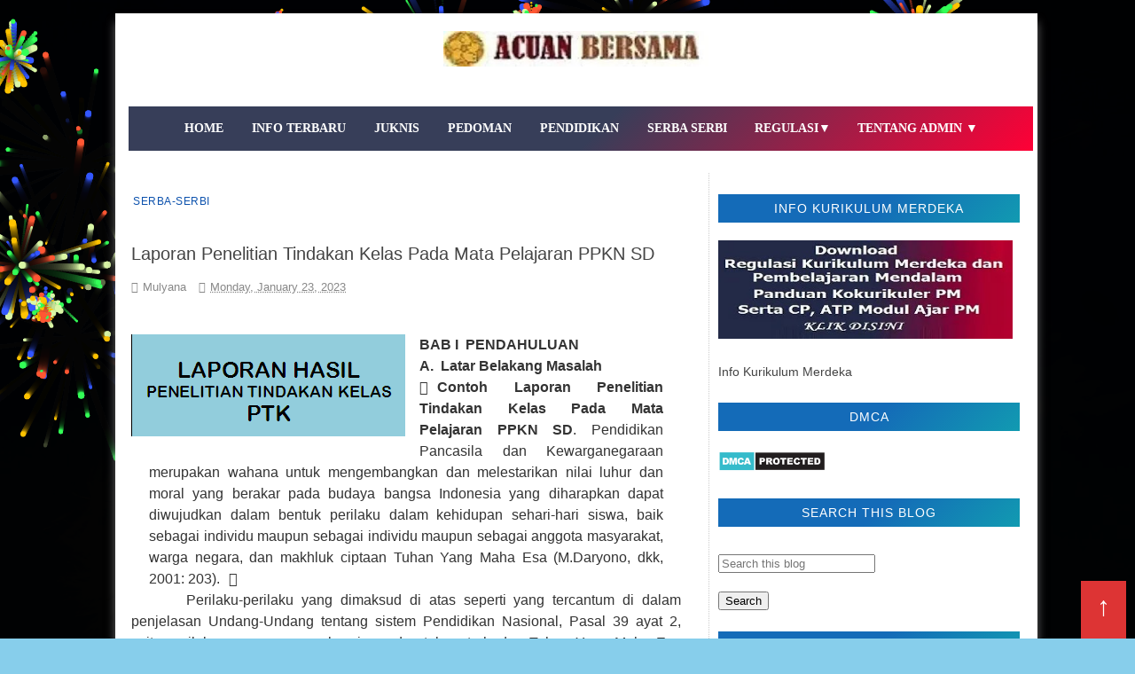

--- FILE ---
content_type: text/html; charset=UTF-8
request_url: https://www.acuanbersama.com/2021/04/laporan-penelitian-tindakan-kelas.html
body_size: 39249
content:
<!DOCTYPE html>
<html dir='ltr' lang='id-ID' xmlns='http://www.w3.org/1999/xhtml' xmlns:b='http://www.google.com/2005/gml/b' xmlns:data='http://www.google.com/2005/gml/data' xmlns:expr='http://www.google.com/2005/gml/expr'>
<head>
<script async='async' crossorigin='anonymous' src='https://pagead2.googlesyndication.com/pagead/js/adsbygoogle.js?client=ca-pub-4000849083583629'></script>
<!-- ainamulyana.com Yoast SEO Start for Blogger-->
<meta charset='utf-8'/>
<meta content='upgrade-insecure-requests' http-equiv='Content-Security-Policy'/>
<meta content='public, max-age=604800, must-revalidate' http-equiv='Cache-Control'/>
<meta content='index, follow, max-snippet:-1, max-image-preview:large, max-video-preview:-1' name='robots'/>
<meta content='article' property='og:type'/>
<title>Laporan Penelitian Tindakan Kelas Pada Mata Pelajaran PPKN SD</title>
<meta content='ACUAN BERSAMA' property='og:site_name'/>
<meta content='text/html; charset=UTF-8' http-equiv='Content-Type'/>
<!-- Chrome, Firefox OS and Opera -->
<meta content='' name='theme-color'/>
<!-- Windows Phone -->
<meta content='' name='msapplication-navbutton-color'/>
<meta content='blogger' name='generator'/>
<link href='https://www.acuanbersama.com/favicon.ico' rel='icon' type='image/x-icon'/>
<link href='https://www.acuanbersama.com/2021/04/laporan-penelitian-tindakan-kelas.html' rel='canonical'/>
<link rel="alternate" type="application/atom+xml" title="ACUAN BERSAMA - Atom" href="https://www.acuanbersama.com/feeds/posts/default" />
<link rel="alternate" type="application/rss+xml" title="ACUAN BERSAMA - RSS" href="https://www.acuanbersama.com/feeds/posts/default?alt=rss" />
<link rel="service.post" type="application/atom+xml" title="ACUAN BERSAMA - Atom" href="https://www.blogger.com/feeds/1605992907988089755/posts/default" />

<link rel="alternate" type="application/atom+xml" title="ACUAN BERSAMA - Atom" href="https://www.acuanbersama.com/feeds/3209530140449104085/comments/default" />
<!--Can't find substitution for tag [blog.ieCssRetrofitLinks]-->
<link href='https://blogger.googleusercontent.com/img/b/R29vZ2xl/AVvXsEjochXPDlEA4VG1Um_vBhDJXUnKI5_kEBYQ_rFHYUSqQA5zaASPs8gygnlFxNieD1gQxtwZeAgX-_SJ_bUyhRQQ_xqm5OAWwXYnYMu2N19DJiaTWyN91h-_71L_hHwuTCo0e6S-yPd-hfws/s16000/LAPORAN+HASIL+PTK.png' rel='image_src'/>
<meta content='Contoh Laporan Penelitian Tindakan Kelas Pada Mata Pelajaran PPKN SD' name='description'/>
<meta content='https://www.acuanbersama.com/2021/04/laporan-penelitian-tindakan-kelas.html' property='og:url'/>
<meta content='Laporan Penelitian Tindakan Kelas Pada Mata Pelajaran PPKN SD' property='og:title'/>
<meta content='Contoh Laporan Penelitian Tindakan Kelas Pada Mata Pelajaran PPKN SD' property='og:description'/>
<meta content='https://blogger.googleusercontent.com/img/b/R29vZ2xl/AVvXsEjochXPDlEA4VG1Um_vBhDJXUnKI5_kEBYQ_rFHYUSqQA5zaASPs8gygnlFxNieD1gQxtwZeAgX-_SJ_bUyhRQQ_xqm5OAWwXYnYMu2N19DJiaTWyN91h-_71L_hHwuTCo0e6S-yPd-hfws/w1200-h630-p-k-no-nu/LAPORAN+HASIL+PTK.png' property='og:image'/>
<meta content='id' name='language'/>
<meta content='1 day' name='revisit-after'/>
<meta content='global' name='distribution'/>
<meta content='https://www.acuanbersama.com/' name='twitter:domain'/>
<meta content='Laporan Penelitian Tindakan Kelas Pada Mata Pelajaran PPKN SD' name='twitter:title'/>
<meta content='summary_large_image' name='twitter:card'/>
<meta content='https://blogger.googleusercontent.com/img/b/R29vZ2xl/AVvXsEjochXPDlEA4VG1Um_vBhDJXUnKI5_kEBYQ_rFHYUSqQA5zaASPs8gygnlFxNieD1gQxtwZeAgX-_SJ_bUyhRQQ_xqm5OAWwXYnYMu2N19DJiaTWyN91h-_71L_hHwuTCo0e6S-yPd-hfws/s16000/LAPORAN+HASIL+PTK.png' name='twitter:image'/>
<meta content='Laporan Penelitian Tindakan Kelas Pada Mata Pelajaran PPKN SD' name='twitter:title'/>
<meta content='Contoh Laporan Penelitian Tindakan Kelas Pada Mata Pelajaran PPKN SD' name='twitter:description'/>
<meta charset='utf-8'/>
<meta content='qzxy58u0h84oj3p713yjb8csb7k4tp' name='facebook-domain-verification'/>
<meta content='qGa3GHbeLPHrI5eNyH8z16UFJl-luZYh1-twF_Mp7V8' name='google-site-verification'/>
<meta content='7870B71BB980F6D8F5B51180A5C760E1' name='msvalidate.01'/>
<meta content='8117ac6d69b7ba2c' name='yandex-verification'/>
<meta content='8Dp_Dsf33gcTazcgI5jBQgQZngVUrVMraaBumP-q0AI' name='google-site-verification'/>
<meta content='sNO2l4h539HqVoH2DCIjdEaVs-pSgsSesTo58mooocI' name='google-site-verification'/>
<meta content='095D68D96B875A850228640C674DB7C3' name='msvalidate.01'/>
<meta content='EB68EBF20C3FC0FCA68DE7B267029DD0' name='msvalidate.01'/>
<meta content='82D0A8FA4D24F4052D6581144F5C856A' name='msvalidate.01'/>
<meta content='TnRvcHp1Yzh6UE9wdWFxV1VLRHp0aFZRZnhhNHg1RFpWZXJnak4rYWI4dz01' name='dmca-site-verification'/>
<meta content='v5-zfyDc87SvfiylJRaiyPvP_AAJBqerWKryFriDqsw' name='google-site-verification'/>
<meta content='WMhnRTDLi_eDOFsmoi6cwBc6B7QCnNQrqSLjR0Hz7bM' name='google-site-verification'/>
<meta content='9F3DEDD882F90F3F6127A30BE3392FB1' name='msvalidate.01'/>
<meta content='IE=edge' http-equiv='X-UA-Compatible'/>
<meta content='text/html; charset=UTF-8' http-equiv='Content-Type'/>
<meta content=' Juknis, Petunjuk Teknis, Pedoman, Panduan berdasarkan Regulasi dalam bentuk  Permendikdasmen, Permenpan, Permenkes' name='keywords'/>
<meta content='index, follow' name='robots'/>
<meta content='index, follow' name='googlebot'/>
<meta content='index, follow' name='bingbot'/>
<meta content='id-ID' http-equiv='content-language'/>
<meta content='width=device-width,initial-scale=1.0,minimum-scale=1.0,maximum-scale=5.0' name='viewport'/>
<meta content=' https://web.facebook.com/ainamulyana.blogspot.co.id/' property='fb:app_id'/>
<meta content=' https://web.facebook.com/ainamulyana.blogspot.co.id/' property='fb:admins'/>
<meta content='@ainamulyana ' name='twitter:site'/>
<meta content='@ainamulyana ' name='twitter:creator'/>
<meta content='INDONESIA' name='geo.placename'/>
<meta content='Noeroe' name='Author'/>
<meta content='general' name='rating'/>
<meta content='IN' name='geo.country'/>
<link href='//1.bp.blogspot.com' rel='dns-prefetch'/>
<link href='//2.bp.blogspot.com' rel='dns-prefetch'/>
<link href='//3.bp.blogspot.com' rel='dns-prefetch'/>
<link href='//4.bp.blogspot.com' rel='dns-prefetch'/>
<link href='//googleads.g.doubleclick.net' rel='dns-prefetch'/>
<link href='//www.googletagservices.com' rel='dns-prefetch'/>
<link href='//www.googletagmanager.com' rel='dns-prefetch'/>
<link href='//www.google-analytics.com' rel='dns-prefetch'/>
<link href='//tpc.googlesyndication.com' rel='dns-prefetch'/>
<link href='//pagead2.googlesyndication.com' rel='dns-prefetch'/>
<link href='//adservice.google.co.in' rel='dns-prefetch'/>
<link href='//adservice.google.com' rel='dns-prefetch'/>
<link href='//www.facebook.com' rel='dns-prefetch'/>
<link href='//www.gstatic.com' rel='dns-prefetch'/>
<link href='//draft.blogger.com' rel='dns-prefetch'/>
<link href='//cdn.jsdelivr.net' rel='dns-prefetch'/>
<link href='//blogger.googleusercontent.com' rel='dns-prefetch'/>
<link href='//fonts.gstatic.com' rel='dns-prefetch'/>
<link href='//maxcdn.bootstrapcdn.com' rel='dns-prefetch'/>
<link href='//widgets.outbrain.com' rel='dns-prefetch'/>
<link href='//www.blogger.com' rel='dns-prefetch'/>
<link href='//cdn.rawgit.com' rel='dns-prefetch'/>
<!-- ainamulyana.com Yoast SEO End for Blogger-->
<link href='https://www.acuanbersama.com/sitemap.xml' rel='sitemap' title='Sitemap' type='application/xml'/>
<link href='https://www.acuanbersama.com/?m=1' media='only screen and (max-width: 640px)' rel='alternate'/>
<script type='application/ld+json'>{"@context":"https://schema.org","@type":"WebSite","name":"Laporan Penelitian Tindakan Kelas Pada Mata Pelajaran PPKN SD","url":"https://www.acuanbersama.com/2021/04/laporan-penelitian-tindakan-kelas.html","potentialAction":{"@type":"SearchAction","target":"https://www.acuanbersama.com/2021/04/laporan-penelitian-tindakan-kelas.htmlsearch?q={search_term_string}","query-input":"required name=search_term_string"}}</script>
<style id='page-skin-1' type='text/css'><!--
/*-----------------------------------------------
Blogger Template Style
Creatde :     https://www.acuanbersama.com/
----------------------------------------------- */
body{background:#87CEEB repeat;color:#444;height:100%;font-family:Roboto, Open Sans, Lato, sans-serif;font-size:14px;font-weight:400;line-height:22px;text-decoration:none;margin:0;padding:0}
a,a:link,a:visited{color:#0d52ad;text-decoration:none;}
a:hover,a:active{color:#222;text-decoration:none}
h2.date-header{display:none}
.header-wrapper{width:1020px;color: #194185;min-height:90px;overflow:hidden;position:relative;z-index:999;margin:0 auto}
#header1{ width:100%;float:left;width:auto;overflow:hidden;z-index:999; margin:0;padding:0}
#header-inner{margin:10px 0 10px; text-align:center; position:auto; min-height: 20px}
#header h1,#header p{font:34px Impact,Helvetica;line-height:30px;color:#333;text-shadow:1px 1px #fff, 1px 1px #ccc, 2px 2px #ddd, 3px 3px #eee;padding-bottom:10px;margin:0}
#header h1 a,#header h1.title a:hover{color:#48b;text-decoration:none}
#header .description{color:#333;font:12px Helvetica;text-shadow:none}
#header img{border:0 none;background:none;min-width:auto;min-height:auto;margin:0 auto}
#menu{background: #0033CC; color:#eee;height:35px;border-bottom:4px solid #f9f9f9}
#menu ul,#menu li{margin:0 0;padding:0 0;list-style:none}
#menu ul{height:35px}
#menu li{float:left;display:inline;position:relative;font:bold 12px Lato;text-shadow: 0 -1px 0 #194185;border-right: 1px solid #444;border-left: 1px solid #111;text-transform:uppercase}
#menu li:first-child{border-left: none}
#menu a{display:block;line-height:35px;padding:0 14px;text-decoration:none;color:#eee;}
#menu li:hover > a,#menu li a:hover{background: #cc0000}
#menu input{display:none;margin:0 0;padding:0 0;width:80px;height:35px;opacity:0;cursor:pointer}
#menu label{font:bold 30px Lato;display:none;width:35px;height:36px;line-height:36px;text-align:center}
#menu label span{font-size:12px;position:absolute;left:35px}
#menu ul.menus{height:auto;overflow:hidden;width:180px;background:#3b5998;position:absolute;z-index:99;display:none;border:0;}
#menu ul.menus li{display:block;width:100%;font:12px Lato;text-transform:none;border-bottom:1px solid #f9f9f9}
#menu li:hover ul.menus{display:block}
#menu a.prett{padding:0 27px 0 14px}
#menu a.prett::after{content:"";width:0;height:0;border-width:6px 5px;border-style:solid;border-color:#eee transparent transparent transparent;position:absolute;top:15px;right:9px}
#menu ul.menus a:hover{background:#333;}
.selectnav{display:none;background-color:$(main.bb.color);height: 46px;
overflow: hidden;padding:2px 5px;box-sizing:border-box;border:0}
.tm-head #social-top{position:relative;display:block;float:left;margin-right:0}
.tm-head #social-top ul{overflow:hidden}
.tm-head #social-top ul li{height:46px;line-height:46px;display:block;float:left;margin-left:5px;padding:0}
.tm-head #social-top ul li a{display:block;float:left;color:#000000;text-decoration:none;font-size:14px;text-align:center;line-height:46px;padding:0 7px;transition:all .17s ease}
.tm-head #social-top ul li a:before{display:inline-block;font-family:FontAwesome;font-style:normal;font-weight:400;-webkit-font-smoothing:antialiased;-moz-osx-font-smoothing:grayscale}
.tm-head #social-top ul li a:hover{color:$(main.color)}
.page-menu{background:#f9f9f9;width:100%;margin:0 auto;padding:0}
.page-menu ul{list-style:none;color:#555;width:1020px;margin:0 auto;padding:0}
.page-menu ul li{list-style:none;line-height:34px;display:inline-block}
.page-menu li a{color:#555;font-size:12px;font-family: Roboto, Open Sans, Lato, sans-serif;text-decoration:none;text-transform:none;padding:0 10px;border-right:1px solid #ddd}
.page-menu li a:hover{color:#c00;}
.outerpic-wrapper{background:#fff;width:100%;box-shadow:0 10px 10px #666;-moz-box-shadow:0 10px 10px #666;overflow:hidden;-webkit-box-shadow:0 10px 10px #666;filter:progid:DXImageTransform.Microsoft.Shadow(color='#999999',Direction=125,Strength=6);padding:10px;margin:15px auto}
.content-wrapper{position:relative;max-width:1020px;margin:0 auto}
.outer-wrapper{position:relative;width:100%;padding:0}
.main-wrapper{width:620px;margin: 2px 20px 2px 2px;float:left;word-wrap:break-word;overflow:hidden;padding:10px; padding:6px}
.clr{clear:both;float:none}
.custom-title h3{position:relative;display:block;background-color: #216bdf;height:auto;font-size:12px;color:#fff;font-weight:400;text-transform:none;line-height:30px;text-align:center;letter-spacing:1px;margin-bottom:20px; a{color:#fff}}}
#blog-pager{clear:both;font:bold 12px Lato;text-align:center;padding:15px 10px}
.blog-pager{clear:both;font:bold 12px Lato;text-align:center;padding:15px 10px}
#blog-pager-older-link a,#blog-pager-newer-link a,a.home-link{width:80px;text-align:center;display:inline-block;color:#fff;font:bold 12px Lato;text-transform:none;margin:0;padding:5px 5px;background:#555;border:1px solid #111}
.feed-links{clear:both;display:none;line-height:2.5em}
#social-top .facebook:before{content:"\f09a"}
#social-top .twitter:before{content:"\f099"}
#social-top .gplus:before{content:"\f0d5"}
#social-top .rss:before{content:"\f09e"}
#social-top .youtube:before{content:"\f167"}
#social-top .bloglovin:before{content:"\f004"}
#social-top .skype:before{content:"\f17e"}
#social-top .stumbleupon:before{content:"\f1a4"}
#social-top .tumblr:before{content:"\f173"}
#social-top .vine:before{content:"\f1ca"}
#social-top .stack-overflow:before{content:"\f16c"}
#social-top .linkedin:before{content:"\f0e1"}
#social-top .dribbble:before{content:"\f17d"}
#social-top .soundcloud:before{content:"\f1be"}
#social-top .behance:before{content:"\f1b4"}
#social-top .digg:before{content:"\f1a6"}
#social-top .instagram:before{content:"\f16d"}
#social-top .pinterest:before{content:"\f0d2"}
#social-top .delicious:before{content:"\f1a5"}
#social-top .codepen:before{content:"\f1cb"}
.search-area{position:relative;float:right;display:inline-block}
#search-icon{position:relative;float:right;display:inline-block;line-height:46px;height:46px;color:#000000;font-size:14px;margin-left:5px;padding:0 7px 0 0;text-align:center;cursor:pointer;transition:all .17s ease}
#search-icon:hover{color:$(main.color)}
#search-icon:before{content:"";display:inline-block;position:relative;width:1px;height:10px;background-color:$(main.bb.color);margin:0 12px 0 0;padding:0}
#nav-search{position:absolute;right:0;top:46px;z-index:50;width:280px;height:44px;background-color:$(main.dark.color);visibility:hidden;opacity:0;box-sizing:border-box;border-top:0;box-shadow:0 1px 3px rgba(40,35,40,0.1);-webkit-transform:translateY(10px);-moz-transform:translateY(10px);transform:translateY(10px);transition:all .3s ease}
.show-search #nav-search{opacity:1;visibility:visible;-webkit-transform:translateY(0);-moz-transform:translateY(0);transform:translateY(0)}
#nav-search #searchform{width:100%;position:relative;margin:0;padding:0;box-sizing:border-box;height:44px;overflow:hidden}
#nav-search #s{width:100%;box-sizing:border-box;position:relative;height:44px;float:left;padding:0 10px;margin:0;border:0;background-color:$(main.dark.color);font-family:inherit;font-size:10px;line-height:44px;color:#fff;font-weight:400;text-transform:uppercase;letter-spacing:.5px;border-radius:0}
#nav-search #s:focus{color:#fff;outline:none}
#header-blog{position:relative;overflow:hidden;padding:20px 0}
.header-content{margin:0 auto;overflow:hidden;text-align:center}
.header-logo{max-width:100%;margin:0 auto;display:inline-block;overflow:hidden}
.header-logo img{max-width:100%;height:auto;margin:0 auto;padding:0}
.Header h1{font:40px Impact,Helvetica;line-height:30px;color:#333;text-shadow:1px 1px #fff, 1px 1px #ccc, 2px 2px #ddd, 3px 3px #eee;padding-bottom:10px;margin:0}
.Header .descriptionwrapper p{text-transform:uppercase;letter-spacing:1px;text-shadow:2px 2px 0 #eee;font-size:13px;color:$(main.text.color);position:relative;margin:0}
#slider-sec .widget h2{display:none}
#slider-sec {
margin: 0 auto 40px !important;
overflow: hidden;
}
.featured-slider-wrap {
position: relative;
padding: 15px;
overflow: hidden;
background: #2c074a;
border: 1px solid #eee;
margin: 15px auto !important;
}
#label_with_thumbs .widget-thumb {
position: relative;
width: 100%;
height: 350px;
overflow: hidden;
display: block;
vertical-align: middle;
margin: 0!important;
}
#label_with_thumbs .widget-thumb .label_thumb {
position: relative;
height:100%;
width: 100%;
display: block;
}
#label_with_thumbs .widget-con {
position: absolute;
left: 0;
bottom: 0;
width: 100%;
padding: 20px 10px;
z-index: 2;
box-sizing: border-box;
text-align: center;
background: -webkit-linear-gradient(top,rgba(0,0,0,0) 0%,rgba(0,0,0,.8) 75%,rgba(0,0,0,.8) 100%);
background: -moz-linear-gradient(top,rgba(0,0,0,0) 0%,rgba(0,0,0,.8) 75%,rgba(0,0,0,.8) 100%);
background: -ms-linear-gradient(top,rgba(0,0,0,0) 0%,rgba(0,0,0,.8) 75%,rgba(0,0,0,.8) 100%);
background: -o-linear-gradient(top,rgba(0,0,0,0) 0%,rgba(0,0,0,.8) 75%,rgba(0,0,0,.8) 100%);
background: linear-gradient(top,rgba(0,0,0,0) 0%,rgba(0,0,0,.8) 75%,rgba(0,0,0,.8) 100%);
}
#label_with_thumbs .post-tag {
color: #fff;
text-transform: capitalize;
letter-spacing: 1px;
font-weight: 400;
font-style: normal;
border: 1px solid #fff;
padding: 4px 8px;
margin-right: 8px;
border-radius: 2px;
font-size: 12px;
display: inline-block;
margin-bottom: 2px;
text-align: center;
}
#label_with_thumbs {
float: left;
width: 100%;
min-height: 70px;
margin:0;
padding: 0;
}
#label_with_thumbs li {
width: 100%;
float: left;
margin-left: 0;
border:none;
position:relative;
margin-top: -15px;
list-style-type: none;
}
#label_with_thumbs li .widget-sum {
display: none;
font-size: 16px;
line-height: 1.5em;
font-weight: 400;
margin: 7px 0 3px;
color: #fff;
text-align: justify;
}
#label_with_thumbs .recent-title {
overflow: hidden;
font-weight: 400;
font-size: 17px;
line-height: 1.4em;
text-transform: uppercase;
margin: 5px 0 4px;
padding: 0;
letter-spacing: 1px;
}
#label_with_thumbs .recent-title a {
color: #fff;
transition: color .3s;
}
#label_with_thumbs li:nth-child(1) .widget-meta, #label_with_thumbs li:nth-child(1) .widget-meta a {
color:#ffffff;
}
.widget-meta {color: #030303;font-size: 11px;font-weight: 400;}
.img-overlay {position: absolute;left: 0;top: 0;z-index: 1; width: 100%;height: 100%;-webkit-box-shadow: 0 0 20px rgba(0,0,0,.8); box-shadow: 0 0 20px rgba(0,0,0,.8);    background-color: #000;opacity: 0.3;}
.img-overlay{position:absolute;left:0;top:0;z-index:1;width:100%;height:100%;background-color:rgba(0,0,0,0);transition:all .17s ease}
.block-image:hover .thumb .img-overlay,.custom-widget .rcthumb:hover .img-overlay,.PopularPosts .item-thumbnail:hover a
.img-overlay,.main-slider-item:hover .img-overlay,.related-thumb:hover .img-overlay{background-color:rgba(0,0,0,0.2)}
.recent-date{color:#bdbdbd;font-size:11px;font-weight:400}
.custom-widget li{overflow:hidden;padding:10px 0;border-top:1px dotted #f5f5f5}
.custom-widget .rcthumb{position:relative;float:left;margin:0!important;width:100px;height:75px;overflow:hidden;display:block;vertical-align:middle}
.custom-widget .rcthumb img {width:100px;height:75px;display:block}
.custom-widget .post-panel{padding-left:15px;display:table-cell}
.custom-widget .rcp-title{overflow:hidden;line-height:0;margin:0 0 5px;padding:0}
.custom-widget .rcp-title a{color:$(main.text.color);font-weight:400;font-size:14px;line-height:1.4em;text-transform:uppercase;transition:all .17s ease}
.custom-widget .rcp-title a:hover{color:$(main.color);text-decoration:underline}
.custom-widget .item-date{margin-left:0}
.custom-title h2{position:relative;display:block;background-color:#861616;height:32px;font-size:14px;color:#fff;font-weight:400;text-transform:uppercase;line-height:32px;text-align:center;letter-spacing:1px;margin-bottom:20px}
.post{display:block;overflow:hidden;word-wrap:break-word}
.index .post{background:#fff;margin:0 0 30px;padding:0 0 27px;border-bottom:1px solid #ececec}
.index div.post-outer:last-child .post{padding-bottom:5px;border-bottom:0}
.post-cat{position:relative;display:inline-block;margin:0;z-index:2;overflow:hidden;height:44px;border:2px solid #fff}
.item .post-cat{text-align:center;top:0;margin-bottom:15px}
.post-cat a{display:none;background-color:$(main.color);position:relative;color:$(main.text.color);text-transform:uppercase;font-size:12px;font-weight:400;line-height:10px;letter-spacing:0.5px;padding:3px 0px;margin-top: 14px;}
.post-cat a:first-child{display:inline-block}
.post-cat a:hover{text-decoration:underline}
.index .post h2{margin:2px 0 15px;padding:0;overflow:hidden}
.post h2 a{color:$(main.text.color);font-size:20px;line-height:1.4em;font-weight:600;text-decoration:none; transition:color .17s}
.post h2 a:hover{color:$(main.color);text-decoration:underline}
#meta-post{font-family:'Archivo Narrow', sans-serif;font-size:13px;color: #000;line-height:3.4em}
#meta-post a{color: #000}
#meta-post .g-profile:before{content:'\f007';font-family:fontawesome;margin-right:5px}
#meta-post .timestamp-link{margin-left:10px}
#meta-post .timestamp-link:before{content:'\f017';font-family:fontawesome;margin-right:5px}
.block-image{position:relative;float:left;width:200px;height:150px;margin-right:10px}
.block-image .thumb{width:100%;height:150px;position:relative;display:block;z-index:2;overflow:hidden}
.block-image .thumb img{width:100%;height:150px;object-fit:cover;display:block}
.index .post-article{overflow:hidden;display:block;position:relative;text-align:justify;box-sizing:border-box;padding:0}
.widget iframe,.widget img{max-width:100%}
.index .post-footer{display:none!important}
.item .post{padding:0}
.date-header{display:block;font-weight:400;margin:0!important;padding:0}
.post-summary{font-family:'Lato',sans-serif;font-size:14px;color:#333;line-height:1.5em;text-align: justify;margin:0;padding:0}
.post-summary p{display:block;margin:0 0 15px;padding:0}
.post-meta{color:#bdbdbd;display:block;font-size:12px;font-weight:400;line-height:1.4em;text-align: justify;margin:0;padding:0}
.breadcrumbs{display:none;margin:0;font-size:0}
.item .post-article{margin-top:20px}
.item .post-head{position:relative;text-align: justify;margin:0 0 15px}
.item .post-title{color:$(main.text.color);font-size:20px;line-height:1.4em;font-weight:400; position:relative;display:inline-block;padding:0;margin:0}
.item .post-body{width:100%;color:#333;font-family:'Lato', sans-serif;font-size:16px;line-height:1.5em;overflow:hidden}
.item .post-body img{max-width:100%}
.post-meta{font-family:'Archivo Narrow', sans-serif;font-size:13px;color:#888;line-height:1.4em}
.post-meta a{color:#888}
.post-meta .g-profile:before{content:'\f007';font-family:fontawesome;margin-right:5px}
.post-timestamp{margin-left:0}
.post-meta .timestamp-link{margin-left:10px}
.post-meta .timestamp-link:before{content:'\f017';font-family:fontawesome;margin-right:5px}
.label-head{display:block;overflow:hidden;position:relative;margin-top:15px;text-align:center;text-transform:uppercase;font-size:12px;letter-spacing:1px}
.label-head a{display:inline-block;color:#aaa;margin-right:10px;padding-bottom:0;border-bottom:2px solid #eee}
.label-head a:hover{color:$(main.color);border-color:$(main.color)}
.main .widget{margin:0}
.main .Blog{border-bottom-width:0}
.share-box{position:relative;overflow:hidden;line-height:0;margin:15px 0 20px;padding:15px 0 0;border-top:1px dotted #f5f5f5}
.share-art{display:block;margin:0;padding:0;text-align:center}
.share-art a{display:inline-block;color:$(main.text.color);font-size:12px;text-transform:uppercase;text-decoration:none;font-weight:400;letter-spacing:1px;margin:0 20px;padding:0;transition:color .17s}
.share-art a:hover{color:$(main.color);text-decoration:underline}
.share-art a i{display:inline-block;margin-right:8px;font-size:13px;font-style:normal}
/* ######## Related Post Css ######################### */
#related-posts {display: none;float:left;width:100%;border-top:2px solid #bbb;margin:5px 0 10px;padding:15px 0 10px; text-align: center;}
#related-posts .widget h2,#related-posts h2{font:16px Oswald;color:#111;text-transform:none;margin:0 0 10px;padding:0}
#related-posts a{color:#000;font:18px Tahoma}
#related-posts li{background:e3ede5;text-indent:0;line-height:1.2em;border-bottom:1px dashed #ddd;margin:0;padding:3px 0 3px 12px}
#related-posts a:hover{color:#2482d6;text-decoration:none}
#related-posts .widget{margin:0;padding:0}
#related-posts ul{list-style:none;margin:0;padding:0}
.related li{width:32%;position:relative;overflow:hidden;float:left;display:block;box-sizing:border-box;margin:0 0 0 2%;padding:0}
.related li:first-child,.related li:nth-child(4){margin-left:0}
.related li h3 {
margin-top:0;
}
.related-thumb {
width: 100%;
height: 120px;
overflow: hidden;
border-radius: 2px;
}
.related li .related-img {
width: 100%;
height: 120px;
display: block;
transition: all .3s ease-out!important;
-webkit-transition: all .3s ease-out!important;
-moz-transition: all .3s ease-out!important;
-o-transition: all .3s ease-out!important;
}
.related li .related-img:hover {
-webkit-transform: scale(1.1) rotate(-1.5deg)!important;
-moz-transform: scale(1.1) rotate(-1.5deg)!important;
transform: scale(1.1) rotate(-1.5deg)!important;
transition: all .3s ease-out!important;
-webkit-transition: all .3s ease-out!important;
-moz-transition: all .3s ease-out!important;
-o-transition: all .3s ease-out!important;
}
.related-title a {
font-size: 18px;
line-height: 1.35em;
padding: 10px 5px 10px 0;
font-weight: 400;
color: #010101;
display: block;
}
.related-title a:hover {
color: #777;
text-decoration: underline;
}
.showpageNum a,.showpage a, .showpagePoint{color:#fff;background-color:#131313;font-size:14px;font-weight:400;line-height:32px;margin-right:8px;overflow:hidden;padding:4px 16px;text-decoration:none}
.showpageNum a:hover,.showpage a:hover{background-color:$(main.color);color:#fff}
.showpageNum a i,.showpage a i{transition:all 0s ease;-webkit-transition:all 0s ease;-moz-transition:all 0s ease;-o-transition:all 0s ease}
.showpagePoint{background-color:$(main.color);color:#fff}
.showpageOf{display:none!important}
.blogger-tab{display:block}
.comments{clear:both;margin:0;color:$(main.text.color)}
.comments h4{font-weight:400;font-size:12px;font-style:italic;padding-top:1px}
.comments .comments-content{margin:0;padding:0}
.comments .comments-content .comment{margin-bottom:0;padding-bottom:8px}
.comments .comments-content .comment:first-child{padding-top:0}
.facebook-tab,.fb_iframe_widget_fluid span,.fb_iframe_widget iframe{width:100%!important}
.comments .item-control{position:static}
.comments .avatar-image-container{float:left;overflow:hidden;position:absolute}
.comments .avatar-image-container,.comments .avatar-image-container img{height:45px;max-height:45px;width:45px;max-width:45px;border-radius:0}
.comments .comment-block{overflow:hidden;padding:0 0 10px}
.comments .comment-block,.comments .comments-content .comment-replies{margin-left:60px;margin-top:0}
.comments .comments-content .inline-thread{padding:0}
.comments .comment-actions{float:left;width:100%;position:relative;margin:0}
.comments .comments-content .comment-header{font-size:14px;display:block;overflow:hidden;clear:both;margin:0 0 5px;padding:0 0 5px;border-bottom:1px dotted #f5f5f5}
.comments .comments-content .user{font-style:normal;font-weight:400;text-transform:uppercase;display:block;font-size:16px}
.comments .comments-content .icon.blog-author{display:none}
.comments .comments-content .comment-content{float:left;font-family:'Lato', sans-serif;text-align:left;font-size:14px;line-height:1.4em;color:#656565;margin-bottom:10px}
.comments .comment .comment-actions a{margin-right:5px;padding:4px 7px;color:#4f4f4f;font-weight:400;background-color:#f5f5f5;font-size:10px;border-radius:2px;transition:all .17s ease}
.comments .comment .comment-actions a:hover{color:#fff;background-color:$(main.color);text-decoration:none}
.comments .comments-content .datetime{font-family:'Archivo Narrow', sans-serif;color:#999;float:left;font-size:13px;position:relative;margin:2px 0 0;display:block}
.comments .comments-content .datetime:before{content:'\f017';font-family:fontawesome;margin-right:5px}
.comments .comments-content .comment-header a{color:inherit;transition:all .17s ease}
.comments .comments-content .comment-header a:hover{color:$(main.color)}
.comments .thread-toggle{margin-bottom:4px}
.comments .thread-toggle .thread-arrow{height:7px;margin:0 3px 2px 0}
.comments .thread-expanded{padding:8px 0 0}
.comments .comments-content .comment-thread{margin:0}
.comments .continue a{padding:0 0 0 60px;font-weight:400}
.comments .comments-content .loadmore a { display:none; padding:10px 16px; text-align:center; }
.comments .comment-replybox-thread{margin:0}
iframe.blogger-iframe-colorize,iframe.blogger-comment-from-post{height:283px!important}
.post-body h1,.post-body h2,.post-body h3,.post-body h4,.post-body h5,.post-body h6{font-family:Fjalla One;color:$(main.text.color);font-weight:400;margin-bottom:15px}
blockquote{margin:0;padding:0 20px}
blockquote:before{content:'\f10d';display:inline-block;font-family:FontAwesome;font-style:normal;font-weight:400;line-height:1;-webkit-font-smoothing:antialiased;-moz-osx-font-smoothing:grayscale;margin-right:10px;color:$(main.text.color)}
blockquote:after{content:'\f10e';display:inline-block;font-family:FontAwesome;font-style:normal;font-weight:400;line-height:1;-webkit-font-smoothing:antialiased;-moz-osx-font-smoothing:grayscale;margin-left:10px;color:$(main.text.color)}
.widget .post-body ul,.widget .post-body ol{line-height:1.5;font-weight:400}
.widget .post-body li{margin:5px 0;padding:0;line-height:1.5}
.post-body ul li:before{margin-right:5px;font-family:fontawesome}
.sidebar-wrapper,.sidebar1-wrapper{width:340px;border-left:1px dotted #ccc;float:right;word-wrap:break-word;overflow:hidden;padding:10px 10px; line-height: 3;}
.sidebar-wrapper{padding:0 10px}
.sidebar h2{background:#343434;font: bold 12px Tahoma;color: #eee;margin: 0;padding: 7px 0 7px 10px;text-shadow: 0 1px 1px #194185;text-transform:uppercase}
.sidebar{color:#666;line-height:1.3em;border-top:none;font:11px Lato}
.sidebar li{line-height:1.3em;margin:0;padding:5px 0 4px;border-bottom:1px dashed #ddd}
.sidebar .widget{margin:2px 2px 10px;padding:0;background:#fff;border:1px solid #fff;}
.sidebar .widget-content{margin:0 auto;padding:0 10px;}
.sidebar a:link,.sidebar a:visited{font:bold 12px Lato;color:#555;text-decoration:none}
.sidebar li a:hover{color:#892f2d}
.sidebar ul{list-style:none;margin:0;padding:5px 0}
.sidebar1 ul{list-style:none;padding:0;margin:0;}
.sidebar1 .widget {margin:0px 0px 0px;padding:0}
.sidebar1 .widget h3{position:relative;display:block; background:-moz-linear-gradient(-45deg, #146bb8 52%, #10aeae  120%);background:-webkit-linear-gradient(-45deg, #146bb8 52%,#10aeae  120%);background:linear-gradient(135deg,#146bb8 52%,#10aeae  120%);height:32px;font-size:14px;color:#fff;font-weight:400;text-transform:uppercase;line-height:32px;text-align:center;letter-spacing:1px;margin-bottom:20px}
.social-counter{margin:0;padding:0;overflow:hidden}
.list-label-widget-content li{display:block;padding:8px 0;border-bottom:1px dotted #F5F5F5;position:relative}
.list-label-widget-content li:first-child{padding:0 0 8px}
.list-label-widget-content li:last-child{padding-bottom:0;border-bottom:0}
.list-label-widget-content li a:before{content:'\f101';position:absolute;left:0;font-size:14px;font-family:FontAwesome;color:#4f4f4f}
.list-label-widget-content li a{color:#4f4f4f;font-size:12px;padding-left:15px;font-weight:400;text-transform:capitalize;transition:all .17s ease}
.list-label-widget-content li a:hover{color:$(main.color)}
.list-label-widget-content li span:last-child{color:#999;font-size:11px;font-weight:700;position:absolute;top:8px;right:0}
.list-label-widget-content li:first-child span:last-child{top:2px}
.cloud-label-widget-content{text-align:left}
.cloud-label-widget-content .label-count{background:$(main.color);color:#fff!important;margin-left:-3px;white-space:nowrap;border-radius:0;padding:1px 4px!important;font-size:12px!important;margin-right:5px}
.cloud-label-widget-content .label-size{background:#f5f5f5;display:block;float:left;font-size:11px;margin:0 5px 5px 0;transition:all .17s ease}
.cloud-label-widget-content .label-size a,.cloud-label-widget-content .label-size span{height:18px!important;color:#4f4f4f;display:inline-block;font-size:12px;font-weight:400!important;text-transform:capitalize;padding:6px 8px}
.cloud-label-widget-content .label-size a{padding:6px 10px;transition:all .17s ease}
.cloud-label-widget-content .label-size a:hover{color:#fff!important}
.cloud-label-widget-content .label-size,.cloud-label-widget-content .label-count{height:30px!important;line-height:19px!important}
.cloud-label-widget-content .label-size:hover{background:$(main.color);color:#fff!important}
.cloud-label-widget-content .label-size:hover a{color:#fff!important}
.cloud-label-widget-content .label-size:hover span{background:$(main.dark.color);color:#fff!important;cursor:pointer}
.cloud-label-widget-content .label-size-1,.label-size-2,.label-size-3,.label-size-4,.label-size-5{font-size:100%;opacity:10}
.label-size-1,.label-size-2{opacity:100}
#sidebar-wrapper .FollowByEmail{background:#f8f9fa;padding:10px;box-sizing:border-box}
#sidebar-wrapper .FollowByEmail h2{margin-bottom:10px}
.FollowByEmail td{width:100%;float:left;box-sizing:border-box}
.FollowByEmail .follow-by-email-inner .follow-by-email-submit{margin-left:0;width:100%;height:30px;font-size:11px;color:#fff;background-color:$(main.color);text-transform:uppercase;font-weight:700;letter-spacing:1px;border-radius:2px;transition:all .17s ease}
.FollowByEmail .follow-by-email-inner .follow-by-email-submit:hover{background-color:$(main.bb.color)}
.FollowByEmail .follow-by-email-inner .follow-by-email-address{padding-left:10px;height:34px;border:1px solid #eee;margin-bottom:5px;box-sizing:border-box;font-size:11px;font-family:inherit;border-radius:2px}
.FollowByEmail .follow-by-email-inner .follow-by-email-address:focus{border:1px solid #eee}
.FollowByEmail .widget-content:before{content:"Enter your email address to subscribe to this blog and receive notifications of new posts by email.";font-size:11px;line-height:1.4em;margin-bottom:5px;display:block;padding:0 2px}
#ArchiveList select{border:1px solid $(main.dark.color);padding:6px 8px;width:100%;cursor:pointer;font-family:inherit;font-size:12px;color:$(main.text.color)}
.PopularPosts .item-thumbnail{margin:0 15px 0 0 !important;width:100px;height:75px;float:left;overflow:hidden}
.PopularPosts .item-thumbnail a{position:relative;display:block;overflow:hidden;line-height:0}
.PopularPosts ul li img{padding:0;width:100px;height:75px}
.PopularPosts .widget-content ul li{overflow:hidden;padding:10px 0;border-top:1px dotted #f5f5f5}
.sidebar .PopularPosts .widget-content ul li:first-child,.sidebar .custom-widget li:first-child{padding-top:0;border-top:0}
.sidebar .PopularPosts .widget-content ul li:last-child,.sidebar .custom-widget li:last-child{padding-bottom:0}
.PopularPosts ul li a{color:$(main.text.color);font-weight:400;font-size:14px;line-height:1.4em;text-transform:uppercase;transition:all .17s ease}
.PopularPosts ul li a:hover{color:$(main.color);text-decoration:underline}
.PopularPosts .item-title{margin:0 0 5px;padding:0;line-height:0}
.flickr_widget .flickr_badge_image{width:33.3333%;height:90px;box-sizing:border-box;border:1px solid transparent;overflow:hidden;display:block;float:left}
.flickr_widget .flickr_badge_image img{display:block;height:100%;transition:all .17s ease}
.flickr_widget .flickr_badge_image img:hover{opacity:0.5}
.footer .flickr_widget .flickr_badge_image{height: 80px;}
.item-snippet{display:none;font-size:0}
.PopularPosts .item-meta .item-date{margin-left:0}
#footer{background: url(#ffffff);border-top:4px solid #111;width:100%;padding:0;}
.footer-wrapper{color:#FFF;font:12px Lato;height:100%;line-height:16px;overflow:hidden;padding:0}
.footer{float:left;width:31%;margin:10px}
.footer .widget{margin-bottom:30px}
.footer h2{background:url(https://blogger.googleusercontent.com/img/b/R29vZ2xl/AVvXsEjTd4AysIYDo7K29RcR0ymz75h4IJjg_Bfc6vHGZXcN4AibZVoceDoLSellyWmSUD1VUNafFOK26VFcejsNn-rYlwK_2JKODekBFz4DAyRG81R6gF-6bh-Ppn8eXpnI6SnjxDxC46S_bcPh/s1600/batas.gif) repeat-x scroll bottom;font:bold 14px Lato;padding-bottom:8px;margin-bottom:8px;line-height:1.3em;text-transform:uppercase;color:#ddd}
.footer .widget-content{line-height:17px}
.footer ul{list-style:none;color:#EAE9E8;margin:0;padding:0}
.footer li{background:url(https://blogger.googleusercontent.com/img/b/R29vZ2xl/AVvXsEhuapB-Q_9cD3IviwYJzrPzGm_NzutidrXGLDu7MznujM_8IbHQ1cuq9l-9AlGOiCQwz9TSr4i7I2te_fTrNRU-hd0jNZEi5mlkbnmLYSp3MZ8nxrZtp9lDm9w9QUCeZoJpjsAZtOZqkJk-/s1600/bullet.png) no-repeat 1px 4px;font:normal 12px Lato;color:#626262;text-indent:0;line-height:1.2em;margin:0;padding:2px 0 3px 17px}
.footer a:link,.footer li a:visited{color:#FFF;text-decoration:none}
.footer li a:hover{color:#fff}
#aina{background: #000;border-top:2px solid#ff0036;font:10px Tahoma;color:#fff;width:100%;overflow:hidden;clear:both;padding:10px 0;line-height:44px}
#aina .left{float:left;text-align:left;margin-left:10px}
#aina .right{float:right;text-align:right;margin-right:10px}
#aina a{color:#ffff00; font-weight: 900; text-decoration:none}
#aina a:hover{color:#fc0;text-decoration:none}
.footer-social{background-color:#f8f9fa;text-align:center;padding:30px 0;border-bottom:1px solid $(main.bb.color)}
.footer-social a{display:inline-block;color:#fff;font-size:11px;text-transform:uppercase;text-decoration:none;font-weight:400;letter-spacing:1px;margin:0 22px;padding:0;transition:color .17s}
.footer-social a:hover{color:$(main.color);text-decoration:underline}
.footer-social a i{display:inline-block;margin-right:8px;font-style:normal}
.footer-social a i:before{font-family:FontAwesome}
.footer-social i.facebook:before{content:"\f09a"}
.footer-social i.twitter:before{content:"\f099"}
.footer-social i.gplus:before{content:"\f0d5"}
.footer-social i.rss:before{content:"\f09e"}
.footer-social i.youtube:before{content:"\f167"}
.footer-social i.bloglovin:before{content:"\f004"}
.footer-social i.skype:before{content:"\f17e"}
.footer-social i.stumbleupon:before{content:"\f1a4"}
.footer-social i.tumblr:before{content:"\f173"}
.footer-social i.vine:before{content:"\f1ca"}
.footer-social i.stack-overflow:before{content:"\f16c"}
.footer-social i.linkedin:before{content:"\f0e1"}
.footer-social i.dribbble:before{content:"\f17d"}
.footer-social i.soundcloud:before{content:"\f1be"}
.footer-social i.behance:before{content:"\f1b4"}
.footer-social i.digg:before{content:"\f1a6"}
.footer-social i.instagram:before{content:"\f16d"}
.footer-social i.pinterest:before{content:"\f0d2"}
.footer-social i.delicious:before{content:"\f1a5"}
.footer-social i.codepen:before{content:"\f1cb"}
.instag ul.thumbnails > li{width:32%!important}
.instag ul.thumbnails > li img:hover{opacity:.8}
.instag ul li{margin:0;padding-bottom:0;border-bottom:none}
#instafeed{width:100%;display:block;margin:0;padding:0;line-height:0}
#instafeed img{height:auto;width:100%}
#instafeed a{padding:0;margin:0;display:inline-block;position:relative}
#instafeed li{width:16.666%;display:inline-block;margin:0!important;padding:0!important}
#instafeed .insta-likes{width:100%;height:100%;margin-top:-100%;opacity:0;text-align:center;letter-spacing:1px;background:rgba(255,255,255,0.4);position:absolute;text-shadow:2px 2px 8px #fff;font:normal 400 11px Montserrat,sans-serif;color:#222;line-height:normal;transition:all .35s ease-out;-o-transition:all .35s ease-out;-moz-transition:all .35s ease-out;-webkit-transition:all .35s ease-out}
#instafeed a:hover .insta-likes{opacity:1}
.footer1{margin:auto;position:relative;transition:all 1s ease;height:auto;overflow:hidden}
.footer1 .widget h2.title{position:absolute;visibility:hidden;top:-20%;left:50%;-webkit-transform:translate(-50%,-50%);-moz-transform:translate(-50%,-50%);-o-transform:translate(-50%,-50%);transform:translate(-50%,-50%);background-color:$(main.dark.color);color:#fff;margin-top:4px;padding:12px 20px;z-index:1;letter-spacing:1px;font-size:14px;font-weight:400;transition:all .3s ease}
.footer1:hover .widget h2.title{visibility:visible;top:50%;padding:12px 20px}
.error_page #main-wrapper{width:100%!important;margin:0!important}
.error_page #sidebar-wrapper,.error_page .status-msg-wrap{display:none}
#error-wrap{color:$(main.text.color);text-align:center;padding:60px 0 80px}
.error-item{font-size:160px;line-height:1;margin-bottom:20px}
#error-wrap h2{font-size:25px;padding:20px 0 10px}
#error-wrap .homepage{padding-top:10px;display:block}
#error-wrap .homepage i{font-size:20px}
#error-wrap .homepage:hover{text-decoration:underline}
#back-to-top{background-color:$(main.bb.color);color:#fff;padding:7px 12px;font-size:14px;line-height:1;text-align:center;transition:background .17s}
#back-to-top:hover{background-color:$(main.color)}
.back-to-top{position:fixed!important;position:absolute;bottom:70px;right:35px;z-index:9999}
#preloader{position:fixed;top:0;bottom:0;margin:auto;background:#fff;height:100%;width:100%;z-index:99999}
#preloader .preloader-icon{width:50px;height:50px;font-size:50px;line-height:50px;text-align:center;color:$(main.color);position:absolute;top:0;right:0;bottom:0;left:0;z-index:105;display:block;margin:auto}
.post-body ul li {list-style: initial;margin: 0 0 4px 15px;line-height:1.4em;}
.kolombaru{width:100%;padding:5px;background:#fff;margin:0px 0px 5px 0px;text-align:center;}
.kolombaru .widget{}
.kolomaina22{width:100%;padding:5px;background:#fff;margin:0px 0px 5px 0px;text-align:center;}
.kolomaina22.widget{}
.kolomainamulyana{background-color:#ffffff00;font-size:14px;color: #aedce9;border: 1px #dedede double; height: 10px; overflow: auto; padding: 10px; text-align: center; width: auto;"}
.kolomainamulyana.widget{}

--></style>
<style type='text/css'>
/*----Responsive Design----*/
@media screen and (max-width: 1020px) {
#header{float:none;max-width:none;text-align:center;margin-top:10px}
#header-inner{margin-bottom:0}
#header h1,#header p{margin-right:0}
#header .description{margin:0}
.share-box{position:relative;overflow:hidden;line-height:0;margin:15px 0 20px;padding:15px 0 0;border-top:1px dotted #f5f5f5}
.share-art{display:block;margin:0;padding:0;text-align:center}
.share-art a{display:inline-block;color:#000;font-size:12px;text-transform:uppercase;text-decoration:none;font-weight:400;letter-spacing:1px;margin:0 20px;padding:0;transition:color .17s;line-height:36px}
.share-art a:hover{color:$(main.color);text-decoration:underline}
.share-art a i{display:inline-block;margin-right:8px;font-size:13px;font-style:normal}

.main-wrapper{margin-right:0;width:55%;}
.sidebar-wrapper,.sidebar1-wrapper{border:none;margin:0 auto 5px;padding:0 10px;}
.aina{padding:20px!important}
#aina .left,#aina .right{float:none;text-align:center;margin:0}
.outerpic-wrapper,.content-wrapper{padding:0}
}
@media screen and (max-width: 848px){
.comments .comments-content {font-size: 12px; margin-bottom: 16px; font-weight: normal; text-align: left;  line-height: 1.4em; display: none;}
.header-wrapper{margin-right:0;min-height:0;width:100%}
#header{text-align:center;width:100%;max-width:none}
.main-wrapper{margin-right:0;width:100%;min-height:0}
.sidebar-wrapper,.sidebar1-wrapper{position:relative;top:auto;right:auto;clear:both;left:auto;width:100%;background:none;}
#header-inner{margin:10px 0}
  #menu{position:relative}
  #menu ul{background:#111;position:absolute;top:100%;right:0;left:0;z-index:3;height:auto;display:none}
  #menu ul.menus{width:100%;position:static;padding-left:20px}
  #menu li{display:block;float:none;width:auto}
  #menu input,#menu label{position:absolute;top:0;left:0;display:block}
  #menu input{z-index:4}
  #menu input:checked + label{color:white}
  #menu input:checked ~ ul{display:block}}

@media screen and (max-width: 848px){
.block-image:display:none
.outer-wrapper{padding:0}
#content{clear:both;border:none;padding:0}
.main-wrapper{margin-right:0;width:95%;min-height:0}
.sidebar-wrapper,.sidebar1-wrapper{position:relative;top:auto;right:auto;clear:both;left:auto;width:auto;background:none;}
#comment-editor{margin:10px}
.footer{width:auto;margin:15px}
}
  
@media screen and (max-width: 768px){#aina-ngetrend{display:none;}}
  
@media screen and (max-width: 768x) {.block-image{width:100%}
.index .post-article {overflow: visible;}
.block-image,.block-image .thumb,.block-image .thumb img{height:320px}
.footer-social a, .share-art a{margin:10px 15px}
.related-posts .related-item .related-thumb, .related-posts .related-item img{height:170px}}
  
@media screen and (max-width: 600px) {
.block-image{height:150px;width:150px}
.index .post-article {overflow: visible;}
 
  
.related-posts .related-item{width:100%;margin:0 0 15px;padding:0}
.related-posts .related-item:last-child{margin-bottom:0}
.footer-wrapper{height:auto;padding:15px 0}
.related li {
width: 100%;
margin:0 auto;}
}

  
@media screen and (max-width: 440px) {
#nav-search{width:100%}
.block-image,.block-image .thumb,.block-image .thumb img{height:100px;width:100px}
.index .post h2,.archive .post h2{line-height:1.4em}
.post h2 a,.post h2 a:visited,.post h2 strong{font-size:20px;line-height:1.4em}
.item .post-title,.static_page .post-title{font-size:20px;text-align: center;}
}
@media screen and (max-width: 340px) {
#item-wrapper{padding:30px 20px}
.block-image,.block-image .thumb,.block-image .thumb img{height:90px;width:90px}
.error-item{font-size:140px}
}
@media screen and (max-width: 310px) {
#header-blog{padding:30px 0}
.header-logo img{max-width:100%}
.header-menu #menu .selectnav{max-width:50%}
#slider-sec{display:none}
.share-box{height:auto}
.ib-nav li{width:100%;padding:0!important}
.tm-head #social-top,#sidebar-wrapper,.share-art a span,.footer-social a span,.sect-left{display:none}
.share-art a i{margin-right:0}
.footer-social a, .share-art a{margin:10px 10px}
.error-item{font-size:100px}
.showpageNum a,.showpage a,.showpagePoint{margin-right:5px}
.footer-wrapper .copyright{height:auto;line-height:1.4em}
}

</style>
<style id='template-skin-1' type='text/css'><!--
/*------Layout (No Edit)----------*/
body#layout #outer-wrapper{padding:0;width:1020px}
body#layout #content-wrapper,body#layout .row{width:1020px}
body#layout .section h4{margin:2px 0 8px;color:#333!important}
body#layout #topnav,body#layout .tm-head{height:auto}
body#layout #social-top{width:auto;display:block;float:none}
body#layout .search-area{display:none}
body#layout .FollowByEmail .widget-content:before{display:none}
body#layout .header-content, body#layout #header-blog{height:auto;padding:0;display:block;float:left;width:100%}
body#layout .header-logo{display:block;float:none;max-height:none;margin:0;padding:0}
body#layout #menu .widget{display:block}
body#layout #menu{height:auto}
body#layout #content-wrapper{margin:0 auto}
body#layout #main-wrapper{float:left;width:70%;margin:0;padding:0}
body#layout .custom-title{display:none}
body#layout #sidebar-wrapper{float:right;width:30%;margin:0;padding:0}
body#layout #footer-wrapper{overflow:hidden}
body#layout #blocked-widgets,body#layout #pop-sec,body#layout #contact{display:none!important}
body#layout #main-wrapper #main{margin-right:4px}
body#layout .layout-widget-description{display:none!important}
body#layout #sidebar{margin-top:10px}
body#layout .widget-content .editlink{color:#fff!important;border:1px solid #233648;border-radius:2px;padding:0 5px;background-color:#233648}
/*------Layout (end)----------*/
--></style>
<script type='text/javascript'>
        (function(i,s,o,g,r,a,m){i['GoogleAnalyticsObject']=r;i[r]=i[r]||function(){
        (i[r].q=i[r].q||[]).push(arguments)},i[r].l=1*new Date();a=s.createElement(o),
        m=s.getElementsByTagName(o)[0];a.async=1;a.src=g;m.parentNode.insertBefore(a,m)
        })(window,document,'script','https://www.google-analytics.com/analytics.js','ga');
        ga('create', 'UA-246197054-1', 'auto', 'blogger');
        ga('blogger.send', 'pageview');
      </script>
<script type='application/ld+json'>
{"@context": "https://schema.org",
  "@type": "BlogPosting",
  "mainEntityOfPage": {
    "@type": "WebPage",
    "@id": "https://www.acuanbersama.com/2021/04/laporan-penelitian-tindakan-kelas.html"  },
  "headline": "Acuan Bersama",
  "description": "Juknis, Pedoman,  Petunjuk Teknis, Permendikdasmen, Permenpan, Permenkes, Permendagri,  Permenkeu, OSN, FLS2N, O2SN, KSM, Sumatif Akhir, Cara-Cara",
  "image": "https://lh3.googleusercontent.com/ZsQsJzlg5GUrHV25pyp7Wi39Qg-7Bh0RHg5vToeypTc8ul0975CETJ-k8gw7EDaEn4lDop12GoU",
  "author": {
    "@type": "Person",
        "name": "Noeroe",
    "url": "https://www.blogger.com/profile/16013192729479722585"
  },
  "publisher": {
    "@type": "Organization",
    "name": "ACUAN BERSAMA",
    "logo": {
      "@type": "ImageObject",
      "url": "https://lh3.googleusercontent.com/TGan29wn4OjAXIgiczyL4HHSEwPrDOyukj63uRlctzvzBkUt2AlJjN90IeJmZM6w5X461JYEpQ" } },
  "datePublished": "2024-11-26T14:30:00+07:00",
  "dateModified": "2024-11-26T16:00:00+07:00"}
</script>
<link href='https://www.blogger.com/dyn-css/authorization.css?targetBlogID=1605992907988089755&amp;zx=136fcc8a-a9ed-4dc9-aca7-4abd501536e7' media='none' onload='if(media!=&#39;all&#39;)media=&#39;all&#39;' rel='stylesheet'/><noscript><link href='https://www.blogger.com/dyn-css/authorization.css?targetBlogID=1605992907988089755&amp;zx=136fcc8a-a9ed-4dc9-aca7-4abd501536e7' rel='stylesheet'/></noscript>
<meta name='google-adsense-platform-account' content='ca-host-pub-1556223355139109'/>
<meta name='google-adsense-platform-domain' content='blogspot.com'/>

<!-- data-ad-client=ca-pub-4000849083583629 -->

</head>
<body class='item'>
<div class='content-wrapper'>
<div class='outerpic-wrapper'>
<div class='header-wrapper'>
<div class='header section' id='header'><div class='widget Header' data-version='1' id='Header1'>
<div id='header-inner'>
<div id='header-inner'>
<a href='https://www.acuanbersama.com/' style='display: block'>
<img alt='ACUAN BERSAMA' height='100%' id='Header1_headerimg' src='https://blogger.googleusercontent.com/img/a/AVvXsEiYw9qfHevuiFnIu__DdMT1UNIKyCt66FHxBbPw_2_dkxaHXcCtnf3KjzUVlb-vrBVVpeTTcoRv_beKA5AOud_WrMtXDR9O9q_2V0NAConfFSntrbygtT4YcYyHa_6XJ_HquZS-BNdTT5uu4XCeKNnxi4hQiEYXiRGsh-MdpU2Sl5v9FSnvOH7_KsMx_zW7=s450' style='display:block' width='300'/>
</a>
</div>
</div>
</div></div>
<div class='header no-items section' id='header2'></div>
</div><!-- /header-wrapper -->
<div class='kolombaru section' id='kolombaru'><div class='widget HTML' data-version='2' id='HTML7'>
<div class='widget-content'>
<style type='text/css'>
#nav{ background:-moz-linear-gradient(-45deg, #373e59 52%, #ff0036 100%);background:-webkit-linear-gradient(-45deg, #373e59 52%,#ff0036 100%);background:linear-gradient(135deg, $#373e59 52%,#ff0036 100%); margin:0;text-transform:uppercase;font-weight:600;font-family:Lato;font-size:14px}
#nav ul{margin:0;padding:0}
#nav li{list-style:none;display:-moz-inline-stack;display:inline-block;zoom:1;*display:inline;margin:0;padding:0}
#nav li a{display:block;text-decoration:none;color:#fff;padding:1em}
#nav li a:hover{color:#fff;background:#191919}
.show-menu{text-decoration:none;color:#fff;text-align:left;padding:8px 20px;display:none}
.show-menu b{font-size:20px}
.show-menu span{margin-right:1em;float:right}
#nav input[type=checkbox]{display:none}
#nav input[type=checkbox]:checked ~ #menus{display:block}
#nav ul.sub-menus{height:auto;overflow:hidden;width:180px;background:#eee;position:absolute;z-index:99;display:none}
#nav ul.sub-menus li{display:block;width:100%;text-transform:none;text-shadow:none}
#nav ul.sub-menus a{color:#fff; background:-moz-linear-gradient(-45deg, #373e59 52%, #ff0036 100%);background:-webkit-linear-gradient(-45deg, #373e59 52%,#ff0036 100%);background:linear-gradient(135deg, $#373e59 52%,#ff0036 100%);}
#nav ul.sub-menus a:hover{background:#ddd;color:#333}
#nav li:hover ul.sub-menus{display:block}
#nav a.submenu{padding:13px}
#nav a.submenu::after{content:&quot;width:0;height:0;border-width:6px 5px;border-style:solid;border-color:#ccc transparent transparent;position:absolute;top:18px;right:9px}
@media screen and (max-width:800px) {
#nav{margin-bottom:30px}
#nav ul{position:static;display:none}
#nav li{border-bottom:1px solid #535b69}
#nav ul li,#nav li a{width:100%}
#nav li a{display:block;height:auto;line-height:normal;text-align:left}
#nav ul.sub-menus{width:100%;position:static;padding-left:20px}
.show-menu{display:block!important;line-height:25px}
.show-menu:hover{cursor:pointer}
label{margin:0!important}
</style>
<nav id='nav'>
<label class='show-menu' for='show-menu'><b>&#9776;</b> <span>Show Menu</span></label>
<input autocomplete='off' id='show-menu' role='button' type='checkbox'/>
<ul id='menus'>
<li><a href='/'><i class="fa fa-home"aria-hidden="true"></i> <b>HOME</b></a></li>
<li><a href='https://www.acuanbersama.com/search/label/Berita?'><i class="fa fa-Info Terbaru" aria-hidden="true"></i> <b>INFO TERBARU</b></a></li> 
<li><a href='https://www.acuanbersama.com/search/label/Juknis?'><i class="fa fa-Juknis" aria-hidden="true"></i> <b> JUKNIS </b></a></li> 
<li><a href='https://www.acuanbersama.com/search/label/pedoman?'><i class="fa fa- PP" aria-hidden="true"></i> <b>PEDOMAN</b></a></li>
<li><a href='https://www.acuanbersama.com/search/label/Soal'><i class="fa fa-Pendidikan" aria-hidden="true"></i> <b>PENDIDIKAN</b></a></li>
<li><a href='https://www.acuanbersama.com/search/label/Lain-lain?'><i class="fa fa-Keppres " aria-hidden="true"></i> <b> SERBA SERBI </b></a></li>
<li><a class='submenu' href='https://www.acuanbersama.com/'>REGULASI<span class='arrow'>&#9660;</span></a>
 <ul class='sub-menus'>
<li><a href=' https://www.acuanbersama.com/search/label/Permendikbud?'><i class="fa fa-Permendikdasmen RB" aria-hidden="true"></i> <b> Permendikdasmen </b></a></li>
<li><a href=' https://www.acuanbersama.com/search/label/Permenpan? '><i class="fa fa- Permenpan" aria-hidden="true"></i> <b> Permenpan RB </b></a></li>
<li><a href=' https://www.acuanbersama.com/search/label/Permendagri? '><i class="fa fa- Permendagri" aria-hidden="true"></i> <b> Permendagri </b></a></li>
<li><a href=' https://www.acuanbersama.com/search/label/permenkes? '><i class="fa fa- Permenkes" aria-hidden="true"></i> <b> Permenkes </b></a></li>
<li><a href=' https://www.acuanbersama.com/search/label/permendes? '><i class="fa fa- Permendesa" aria-hidden="true"></i> <b> Permendesa PDTT </b></a></li>
</ul>
</li>
<li><a class='submenu' href=' https://www.acuanbersama.com/ '>TENTANG ADMIN <span class='arrow'>&#9660;</span></a>
 <ul class='sub-menus'>
<li><a href=' https://www.acuanbersama.com/p/kontak.html '><i class="fa fa- Kontak" aria-hidden="true"></i> <b> KONTAK </b></a></li>
<li><a href=' https://www.acuanbersama.com/p/privacy-policy.html '><i class="fa fa- Privacy Policy " aria-hidden="true"></i> <b> PRIVACY POLICY </b></a></li>
<li><a href=' https://www.acuanbersama.com/p/sitemap.html '><i class="fa fa- Sitemap" aria-hidden="true"></i> <b> SITEMAP </b></a></li>
</ul>
</li>
</ul>
</nav>
</div>
</div></div>
<div class='kolomaina22 no-items section' id='aina-ngetrend'>
</div>
<div class='outer-wrapper'>
<div class='main-wrapper'>
<div class='main section' id='main'><div class='widget Blog' data-version='1' id='Blog1'>
<main>
<div class='blog-posts hfeed'>
<!--Can't find substitution for tag [defaultAdStart]-->

          <div class="date-outer">
        

          <div class="date-posts">
        
<div class='post-outer'>
<div class='post'>

             <div itemprop='blogPost' itemscope='itemscope' itemtype='http://schema.org/BlogPosting'>
             <div itemprop='image' itemscope='itemscope' itemtype='https://schema.org/ImageObject' style='display:none;'>
<meta content='https://blogger.googleusercontent.com/img/b/R29vZ2xl/AVvXsEjochXPDlEA4VG1Um_vBhDJXUnKI5_kEBYQ_rFHYUSqQA5zaASPs8gygnlFxNieD1gQxtwZeAgX-_SJ_bUyhRQQ_xqm5OAWwXYnYMu2N19DJiaTWyN91h-_71L_hHwuTCo0e6S-yPd-hfws/s16000/LAPORAN+HASIL+PTK.png' itemprop='url'/>
<meta content='700' itemprop='width height'/>
</div>
<div class='post-header'>
<div class='breadcrumbs' style='display:none;' xmlns:v='https://www.w3.org/1999/02/22-rdf-syntax-ns#'>
<span typeof='v:Breadcrumb'><a class='bhome' href='https://www.acuanbersama.com/' property='v:title' rel='v:url'>Home</a></span>
<brc>/</brc>
<span typeof='v:Breadcrumb'>
<a href='https://www.acuanbersama.com/search/label/Serba-serbi' property='v:title' rel='v:url'>Serba-serbi</a></span>
<brc>/</brc>
<span>Laporan Penelitian Tindakan Kelas Pada Mata Pelajaran PPKN SD</span>
</div>
<div class='post-head'>
<span class='post-cat'>
<a href='https://www.acuanbersama.com/search/label/Serba-serbi' rel='tag'>Serba-serbi</a>
</span>
<div style='clear:both'></div>
<h1 class='post-title entry-title' itemprop='name headline'>
Laporan Penelitian Tindakan Kelas Pada Mata Pelajaran PPKN SD
</h1>
</div>
<div class='post-meta'>
<span class='post-author vcard'>
<span class='fn' itemprop='author' itemscope='itemscope' itemtype='http://schema.org/Person'><a class='g-profile' href='' rel='author' title='Mulyana'><span itemprop='name'>Mulyana</span></a>
</span>
</span>
<span class='post-timestamp'>
<meta content='https://www.acuanbersama.com/2021/04/laporan-penelitian-tindakan-kelas.html' itemprop='url mainEntityOfPage'/>
<a class='timestamp-link' href='https://www.acuanbersama.com/2021/04/laporan-penelitian-tindakan-kelas.html' rel='bookmark' title='permanent link'><abbr class='published' itemprop='datePublished dateModified' title='Monday, January 23, 2023'>Monday, January 23, 2023</abbr></a>
</span>
</div>
</div>
<article class='post-article'>
<div class='post-body entry-content' id='post-body-3209530140449104085' itemprop='articleBody'>
<meta content=' BAB I   PENDAHULUAN A.   Latar Belakang Masalah Contoh Laporan Penelitian Tindakan Kelas Pada Mata Pelajaran PPKN SD . Pendidikan Pancasila...' name='twitter:description'/>
<div class="MsoNormal" style="text-align: justify;"><span style="mso-ignore: vglayout; position: relative; z-index: 251660288;"><span style="height: 41px; left: 531px; position: absolute; top: -76px; width: 50px;"> </span></span></div><br /><div style="text-align: justify;"><div class="separator" style="clear: both; text-align: center;"><a href="https://blogger.googleusercontent.com/img/b/R29vZ2xl/AVvXsEjochXPDlEA4VG1Um_vBhDJXUnKI5_kEBYQ_rFHYUSqQA5zaASPs8gygnlFxNieD1gQxtwZeAgX-_SJ_bUyhRQQ_xqm5OAWwXYnYMu2N19DJiaTWyN91h-_71L_hHwuTCo0e6S-yPd-hfws/s1600/LAPORAN+HASIL+PTK.png" style="clear: left; float: left; margin-bottom: 1em; margin-right: 1em;"><img alt="LAPORAN PENELITIAN TINDAKAN KELAS PEMBERIAN PUJIAN (REWARD) DAPAT MENINGKATKAN KEMAMPUAN SISWA UNTUK MENGELUARKAN PENDAPAT PADA PROSES BELAJAR MENGAJAR PADA MATA PELAJARAN PPKN SD" border="0" loading="lazy" src="https://blogger.googleusercontent.com/img/b/R29vZ2xl/AVvXsEjochXPDlEA4VG1Um_vBhDJXUnKI5_kEBYQ_rFHYUSqQA5zaASPs8gygnlFxNieD1gQxtwZeAgX-_SJ_bUyhRQQ_xqm5OAWwXYnYMu2N19DJiaTWyN91h-_71L_hHwuTCo0e6S-yPd-hfws/s16000-rw/LAPORAN+HASIL+PTK.png" title="LAPORAN PENELITIAN TINDAKAN KELAS PEMBERIAN PUJIAN (REWARD) DAPAT MENINGKATKAN KEMAMPUAN SISWA UNTUK MENGELUARKAN PENDAPAT PADA PROSES BELAJAR MENGAJAR PADA MATA PELAJARAN PPKN SD" /></a></div><b><span face="&quot;arial&quot; , &quot;sans-serif&quot;" lang="EN-US">BAB I <span style="mso-spacerun: yes;">&nbsp;</span>PENDAHULUAN</span></b></div><div class="MsoNormal" style="text-align: justify;"><b><span face="&quot;arial&quot; , &quot;sans-serif&quot;" lang="EN-US">A.<span style="mso-spacerun: yes;">&nbsp; </span>Latar Belakang Masalah</span></b></div><div class="MsoNormal" style="text-align: justify;"><blockquote><span face="&quot;arial&quot; , &quot;sans-serif&quot;" lang="EN-US"><b>Contoh Laporan Penelitian Tindakan Kelas Pada Mata Pelajaran PPKN SD</b>. Pendidikan Pancasila dan Kewarganegaraan merupakan wahana untuk mengembangkan dan melestarikan nilai luhur dan moral yang berakar pada budaya bangsa Indonesia yang diharapkan dapat diwujudkan dalam bentuk perilaku dalam kehidupan sehari-hari siswa, baik sebagai individu maupun sebagai individu maupun sebagai anggota masyarakat, warga negara, dan makhluk ciptaan Tuhan Yang Maha Esa (M.Daryono, dkk, 2001: 203).<span><a name="more"></a></span></span></blockquote></div><div class="MsoNormal" style="text-align: justify;"><span face="&quot;arial&quot; , &quot;sans-serif&quot;" lang="EN-US"><span style="mso-spacerun: yes;">&nbsp; &nbsp; &nbsp; &nbsp;</span>Perilaku-perilaku yang dimaksud di atas seperti yang tercantum di dalam penjelasan Undang-Undang tentang sistem Pendidikan Nasional, Pasal 39 ayat 2, yaitu perilaku yang memancarkan iman dan takwa terhadap Tuhan Yang Maha Esa dalam masyarakat yang terdiri dari berbagai golongan agama, perilaku yang bersifat kemanusiaan yang adil dan beradab, perilaku yang bersifat persatuan bangsa dalam masyarakat yang beraneka ragam kebudayaan dan beraneka ragam kepentingan. Perilaku yang mendukung kerakyatan yang mengutamakan kepentingan bersama di atas kepentingan perorangan dan golongan sehingga perbedaan pemikiran, pendapat, atau kepentingan di atas melalui musyawarah dan mufakat serta perilaku yang mendukung upaya untuk mewujudkan keadilan sosial seluruh rakyat Indonesia.<span><a name="more"></a></span></span></div><div class="MsoNormal" style="text-align: justify;"><span face="&quot;arial&quot; , &quot;sans-serif&quot;" lang="EN-US"><span style="mso-spacerun: yes;">&nbsp;&nbsp;&nbsp;&nbsp;&nbsp;&nbsp; </span>Sebagai suatu mata pelajaran yang ada dalam kurikulum sekolah, PKn memiliki misi yang harus diemban. Di antara misi yang harus diemban adalah sebagai pendidikan dasar untuk mendidik warga negara agar mampu berpikir kritis dan kreatif, mengkritisi, mengembangkan pikiran. Untuk itu siswa perlu memiliki kemampuan belajar tepat, menyatakan dan mengeluarkan pendapat, mengenal dan melakukan telaah terhadap permasalahan yang timbul di lingkungannya agar tercapai perilaku yang diharapkan.</span></div><div class="MsoNormal" style="text-align: justify;"><span face="&quot;arial&quot; , &quot;sans-serif&quot;" lang="EN-US"><span style="mso-spacerun: yes;">&nbsp;&nbsp;&nbsp;&nbsp;&nbsp;&nbsp; </span>Namun dalam kenyataan di lapangan, banyak ditemukan berbagai kendala dalam proses belajar PKn sehingga tujuan pembelajaran yang diharapkan tidak tercapai dengan baik. Salah satu kendala itu antara lain tidak berani mengungkapkan pendapat. Menurut Ace Suryadi dan Dasim Budimansyah (2001 : 2) yang merupakan salah satu sumber kritik yang dilontarkan masyarakat adalah PKn telah digunakan sebagai alat indoktinasi dari suatu sistem kekuasaan untuk kepentingan pemerintahan yang ber kuasa. Eksesnya para siswa atau lulusan pendidikan semakin telah dikondisikan untuk tidak berani mengemukakan pendapat dan koreksi terhadap kesalahan penguasa. Nilai dan tindakan kreatif semakin terabaikan karena masyarakat termasuk peserta didik hanya dituntut untuk menjadi penurut dan peminta petunjuk.</span></div><div class="MsoNormal" style="text-align: justify;"><span face="&quot;arial&quot; , &quot;sans-serif&quot;" lang="EN-US"><span style="mso-spacerun: yes;">&nbsp;&nbsp;&nbsp;&nbsp;&nbsp;&nbsp; </span>Dengan situasi seperti ini guru harus dapat mengambil suatu tindakan guna menyiasati apa yang terjadi di kelas. Guru harus dapat mengubah strategi agar kemampuan siswa dalam mengeluarkan pendapat semakin meningkat.</span></div><div class="MsoNormal" style="text-align: justify;"><span face="&quot;arial&quot; , &quot;sans-serif&quot;" lang="EN-US"><span style="mso-spacerun: yes;">&nbsp;&nbsp;&nbsp;&nbsp;&nbsp;&nbsp; </span>Untuk itu guru mengambil strategi atau langkah-langkah meningkatkan kemampuan siswa mengeluarkan pendapat melalui pemberian pujian. Pemberian pujian ini diharapkan dapat memacu keaktifan dan keberanian siswa mengeluarkan pendapat.</span></div><div class="MsoNormal" style="text-align: justify;"><span face="&quot;arial&quot; , &quot;sans-serif&quot;" lang="EN-US"><span style="mso-spacerun: yes;">&nbsp;&nbsp;&nbsp;&nbsp;&nbsp;&nbsp; </span>Pujian dapat didefinisikan secara sederhana sebagai suatu yang berfungsi sebagai insentif, sesuatu yang penting bagi anak dan yang memperbesar kemungkinan terulangnya perilaku yang diinginkan (Mallory M. Collins dan H. Fantenelle, 1992 : 24). Pengharapan pujian ini bersifat pribadi tujuan utama pemberi pujian adalah agar siswa mau melakuakan apa yang diminta dan diharapkan. Pujian sering mengubah motivasi siswa, akan mengubah perilaku siswa dalam menghadapi sesuatu yang semula dianggap tidak menarik menjadi sesuatu yang ingin dilakukan (Mallory M. Collins dan H. Fentelle, 1992 : 24) sedangkan, menurut George Brown, (1990 : 138), istilah teknis yang dipakai untuk menyatakan setiap teknik mengurangi atau mengubah tingkah laku dengan Reinforcement dapat bersifat positif (memberikan pujian) maupun negative (tidak memberikan pujian, umpan balik korektif dan hukuman).</span></div><div class="MsoNormal" style="text-align: justify;"><span face="&quot;arial&quot; , &quot;sans-serif&quot;" lang="EN-US"><span style="mso-spacerun: yes;">&nbsp;&nbsp;&nbsp;&nbsp;&nbsp;&nbsp; </span>Pemberian pujian dapat dilaksanakan dalam proses belajar mengajar. Proses belajar mengajar dapat dikatakan sebagai aktivitas yang diharapkan dapat memberikan pengalaman belajar pada diri siswa. </span></div><div class="MsoNormal" style="text-align: justify;"><span face="&quot;arial&quot; , &quot;sans-serif&quot;" lang="EN-US"><span style="mso-spacerun: yes;">&nbsp;&nbsp;&nbsp;&nbsp;&nbsp;&nbsp; </span>Proses belajar dapat dikatakan berhasil apabila dapat membawa makna bagi siswa. Konsekuensinya adalah pemilihan metode belajar mengajar yang mempunyai makna bagi diri siswa, yaitu yang dapat menimbulkan dan mengembangkan pengetahuan belajar mereka. </span></div><div class="MsoNormal" style="text-align: justify;"><span face="&quot;arial&quot; , &quot;sans-serif&quot;" lang="EN-US"><span style="mso-spacerun: yes;">&nbsp;&nbsp;&nbsp;&nbsp;&nbsp;&nbsp; </span>Bertolak dari pemikiran tersebut peneliti mencoba untuk melaksanakan penelitian tindakan dalam &#8220;Upaya Meningkatkan Kemampuan Siswa Dalam Mengeluarkan Pendapat Melalui Pemberian Pujian Pada Proses Belajar Mengajar Kelas VI Di SD .</span></div><div class="MsoNormal" style="text-align: justify;"><br /></div><div class="MsoNormal" style="text-align: justify;"><b><span face="&quot;arial&quot; , &quot;sans-serif&quot;" lang="EN-US">B.<span style="mso-spacerun: yes;">&nbsp; </span>Identifikasi Masalah</span></b></div><div class="MsoNormal" style="text-align: justify;"><span face="&quot;arial&quot; , &quot;sans-serif&quot;" lang="EN-US"><span style="mso-spacerun: yes;">&nbsp;&nbsp;&nbsp;&nbsp;&nbsp;&nbsp; </span>Dari latar belakang masalah, dapat diidentifikasi beberapa permasalahan sebagai berikut :</span></div><div class="MsoNormal" style="text-align: justify;"><span face="&quot;arial&quot; , &quot;sans-serif&quot;" lang="EN-US">Siswa kurang memiliki kemampuanj dalam mengeluarkan pendapat</span></div><div class="MsoNormal" style="text-align: justify;"><span face="&quot;arial&quot; , &quot;sans-serif&quot;" lang="EN-US">Siswa kurang berminat untuk mengeluarkan pendapat</span></div><div class="MsoNormal" style="text-align: justify;"><span face="&quot;arial&quot; , &quot;sans-serif&quot;" lang="EN-US">Tidak adanya kepercayaan diri </span></div><div class="MsoNormal" style="text-align: justify;"><span face="&quot;arial&quot; , &quot;sans-serif&quot;" lang="EN-US">Aktifitas siswa dalam proses belajar mengajar tidak terlihat</span></div><div class="MsoNormal" style="text-align: justify;"><br /></div><div class="MsoNormal" style="text-align: justify;"><b><span face="&quot;arial&quot; , &quot;sans-serif&quot;" lang="EN-US">C.<span style="mso-spacerun: yes;">&nbsp; </span>Pembatasan Masalah</span></b></div><div class="MsoNormal" style="text-align: justify;"><span face="&quot;arial&quot; , &quot;sans-serif&quot;" lang="EN-US"><span style="mso-spacerun: yes;">&nbsp;&nbsp;&nbsp;&nbsp;&nbsp;&nbsp; </span>Berdasarkan identifikasi masalah yang telah dikemukakan diatas maka untuk menghindari pembahasan yang tidak terfokus terhadap masalah diatas maka perlu diadakan pembatasan masalah. Karena keterbatasan waktu dan tenaga, maka penelitian ini hanya<span style="mso-spacerun: yes;">&nbsp; </span>pada siswa kelas VI saja, dengan upaya meningkatkan kemampuan siswa mengluarkan pendapat melalui pemberian pujian.</span></div><div class="MsoNormal" style="text-align: justify;"><br /></div><div class="MsoNormal" style="text-align: justify;"><b><span face="&quot;arial&quot; , &quot;sans-serif&quot;" lang="EN-US">D.<span style="mso-spacerun: yes;">&nbsp; </span>Perumusan Masalah</span></b></div><div class="MsoNormal" style="text-align: justify;"><span face="&quot;arial&quot; , &quot;sans-serif&quot;" lang="EN-US"><span style="mso-spacerun: yes;">&nbsp;&nbsp;&nbsp;&nbsp;&nbsp;&nbsp; </span>Berdasarkan pembatasan masalah diatas maka perumusan masalah yang akan dibahas dalam penelitian ini adalah &#8220;Apakah Kemampuan Siswa Dalam Mengeluarkan Pendapat Dapat Ditingkatkan Melalui Pemberian Pujian? &#8221;</span></div><div class="MsoNormal" style="text-align: justify;"><b><span face="&quot;arial&quot; , &quot;sans-serif&quot;" lang="EN-US">E. Tujuan Penelitian </span></b></div><div class="MsoNormal" style="text-align: justify;"><span face="&quot;arial&quot; , &quot;sans-serif&quot;" lang="EN-US"><span style="mso-spacerun: yes;">&nbsp;&nbsp;&nbsp;&nbsp;&nbsp;&nbsp;&nbsp; </span>Penelitian ini bertujuan untuk meningkatkan kemampuan siswa dalam mengeluarkan pendapat melalui <i>Reward</i> [ pemberian pujian ] pada proses belajar mengajar Kelas VI di SD.</span></div><div class="MsoNormal" style="text-align: justify;"><br /></div><div class="MsoNormal" style="text-align: justify;"><b><span face="&quot;arial&quot; , &quot;sans-serif&quot;" lang="EN-US">F.<span style="mso-spacerun: yes;">&nbsp; </span>Manfaat Penelitian</span></b></div><div class="MsoNormal" style="text-align: justify;"><span face="&quot;arial&quot; , &quot;sans-serif&quot;" lang="EN-US"><span style="mso-spacerun: yes;">&nbsp;&nbsp;&nbsp;&nbsp;&nbsp;&nbsp; </span>Dari tujuan penelitian yang dirumuskan, maka penelitian ini diharapkan dapat berguna sebagai berikut :</span></div><div class="MsoNormal" style="text-align: justify;"><span face="&quot;arial&quot; , &quot;sans-serif&quot;" lang="EN-US">Sebagai bahan masukan bagi guru kelas dalam proses pembelajaran PKn untuk lebih bervariasi menggunakan metode-metode mengajar agar dapat meningkatkan kemampuan siswa.</span></div><div class="MsoNormal" style="text-align: justify;"><span face="&quot;arial&quot; , &quot;sans-serif&quot;" lang="EN-US">Bahan masukan bagi penelitian sebagai penambahan pengetahuan peningkatan pengembangan diri dalam menghadapi perkembangan dunia pendidikan.</span></div><div class="MsoNormal" style="text-align: justify;"><br /></div><div class="MsoNormal" style="text-align: justify;"><b><span face="&quot;arial&quot; , &quot;sans-serif&quot;" lang="FI" style="mso-ansi-language: FI;">BAB II <span style="mso-spacerun: yes;">&nbsp;</span>KAJIAN TEORI DAN TINJAUAN PUSTAKA</span></b></div><div class="MsoNormal" style="text-align: justify;"><b><span face="&quot;arial&quot; , &quot;sans-serif&quot;" lang="FI" style="mso-ansi-language: FI;">A.<span style="mso-spacerun: yes;">&nbsp; </span>Hakikat Kemampuan Siswa Dalam Mengeluarkan Pendapat</span></b></div><div class="MsoNormal" style="text-align: justify;"><span face="&quot;arial&quot; , &quot;sans-serif&quot;" lang="FI" style="mso-ansi-language: FI;"><span style="mso-spacerun: yes;">&nbsp;&nbsp;&nbsp;&nbsp;&nbsp;&nbsp; </span>Kemampuan siswa dalam proses belajar mengajar pada khususnya dan pada dunia pendidikan pada umumnya seringkali dikaitkan dengan intelegensi siswa.</span></div><div class="MsoNormal" style="text-align: justify;"><span face="&quot;arial&quot; , &quot;sans-serif&quot;" lang="FI" style="mso-ansi-language: FI;"><span style="mso-spacerun: yes;">&nbsp;&nbsp;&nbsp;&nbsp;&nbsp;&nbsp; </span>Intelegensi merupakan salah satu aspek yang selalu aktual untuk dibicarakan dalam dunia pendidikan. Keaktualan itu dikarenakan intelegensi adalah unsur yang ikut mempengaruhi keberhasilan belajar anak didik. </span></div><div class="MsoNormal" style="text-align: justify;"><span face="&quot;arial&quot; , &quot;sans-serif&quot;" lang="FI" style="mso-ansi-language: FI;"><span style="mso-spacerun: yes;">&nbsp;&nbsp;&nbsp;&nbsp;&nbsp;&nbsp; </span>Menurut ahli psikologis, yakni William Stern, intelegensi merupakan daya untuk menyesuaikan diri secara mudah dengan kedaan baru dengan menggunakan bahan-bahan pikiran yang ada menurut tujuannya (suharsini, 1990: 96). Whitherington (1984: 198) mengatakan bahwa intelegen berfungsi apabila siswa yang bersangkutan mempunyai kemampuan untuk menyesuaikan diri dengan cepat tanpa mengalami suatu masalah.<span style="mso-spacerun: yes;">&nbsp; </span>Itu berarti, seseorang yang sukar beradaptasi dan banyak mengalami masalah dikatakan tidak inteligen.</span></div><div class="MsoNormal" style="text-align: justify;"><span face="&quot;arial&quot; , &quot;sans-serif&quot;" lang="FI" style="mso-ansi-language: FI;"><span style="mso-spacerun: yes;">&nbsp;&nbsp;&nbsp;&nbsp;&nbsp;&nbsp; </span>Jadi, dapat dipahami bahwa inteligensi adalah kemampuan untuk memahami dan beradaptasi dengan situasi yang baru dengan cepat dan efektif, kemampuan untuk menggunakan konsep yang abstrak secara efektif dan kemampuan untuk memahami hubungan dan mempelajarinya dengan cepat.</span></div><div class="MsoNormal" style="text-align: justify;"><span face="&quot;arial&quot; , &quot;sans-serif&quot;" lang="FI" style="mso-ansi-language: FI;"><span style="mso-spacerun: yes;">&nbsp;&nbsp;&nbsp;&nbsp;&nbsp;&nbsp; </span>William Stern berpendapat bahwa intelejensi sebagian besar tergantung dengan dasar dan turunan. Pendidikan atau lingkungan tidak begitu berpengaruh kepada intelejensi seseorang. Juga Waterink seorang mahaguru di Amsterdam, menyatakan bahwa menurut penyelidikannya belum dapat dikatakan bahwa intelijensi dapat diperbaiki atau dilatih belajar berpikir hanya diartikannya, bahwa banyaknya pengetahuan bertambah akan tetapi tidak berarti bahwa kekuatan berpikir bertambah baik. </span></div><div class="MsoNormal" style="text-align: justify;"><span face="&quot;arial&quot; , &quot;sans-serif&quot;" lang="FI" style="mso-ansi-language: FI;"><span style="mso-spacerun: yes;">&nbsp;&nbsp;&nbsp;&nbsp;&nbsp;&nbsp; </span>Pendapat-pendapat baru membuktikan bahwa intelijensi pada anak-anak yang lemah pikiran dapat juga dididik dengan cara yang lebih cepat. Juga kenyataan membuktikan bahwa daya pikir anak-anak yang telah mendapat didikan dari sekolah, menunjukkan sifat-sifat yang lebih baik daripada anak yang tidak sekolah.</span></div><div class="MsoNormal" style="text-align: justify;"><span face="&quot;arial&quot; , &quot;sans-serif&quot;" lang="FI" style="mso-ansi-language: FI;"><span style="mso-spacerun: yes;">&nbsp;&nbsp;&nbsp;&nbsp;&nbsp;&nbsp; </span>Dari batasan yang dikemukakan di atas, dapat kita ketahui bahwa:</span></div><div class="MsoNormal" style="tab-stops: list 45.0pt; text-align: justify;"><span face="&quot;arial&quot; , &quot;sans-serif&quot;" lang="FI" style="mso-ansi-language: FI;">Kemampuan merupakan faktor total. Berbagai macam daya jiwa erat bersangkutan di dalamnya (ingatan, fantasi, perasaan, perhatian, minat, dan sebagainya turut mempengaruhi kemampuan.</span></div><div class="MsoNormal" style="tab-stops: list 45.0pt; text-align: justify;"><span face="&quot;arial&quot; , &quot;sans-serif&quot;" lang="FI" style="mso-ansi-language: FI;">Kita hanya dapat mengetahui kemampuan seseorang dari tingkah laku atau perbuatannya yang tampak. Kemampuan hanya dapat kita ketahui dengan cara tidak langsung, melalui kelakuan intelijensinya, misalnya<span style="mso-spacerun: yes;">&nbsp; </span>dan kemampuan siswa dalam mengeluarkan pendapat.</span></div><div class="MsoNormal" style="tab-stops: list 45.0pt; text-align: justify;"><span face="&quot;arial&quot; , &quot;sans-serif&quot;" lang="FI" style="mso-ansi-language: FI;">Bagi suatu perbuatan intelijensi bukan hanya kemampuan yang dibawa sejak lahir saja yang penting. </span><span face="&quot;arial&quot; , &quot;sans-serif&quot;" lang="EN-US">Faktor-faktor lingkungan dan pendidikan pun memegang peranan.</span></div><div class="MsoNormal" style="tab-stops: list 45.0pt; text-align: justify;"><span face="&quot;arial&quot; , &quot;sans-serif&quot;" lang="EN-US">Bahwa manusia di dalam kehidupannya senantiasa dapat menentukan tujuan-tujuan yang baru, dapat memikirkan dan menggunakan<span style="mso-spacerun: yes;">&nbsp; </span>cara-cara untuk mewujudkan dan mencapai tujuan itu melalui sektor pendidikan.</span></div><div class="MsoNormal" style="text-align: justify;"><span face="&quot;arial&quot; , &quot;sans-serif&quot;" lang="EN-US"><span style="mso-spacerun: yes;">&nbsp;&nbsp;&nbsp;&nbsp;&nbsp;&nbsp; </span>Pendidikan pada hakikatnya berlangsung dalam suatu proses. Proses itu berupa transformasi nilai-nilai, pengetahuan, teknologi, dan keterampilan. Yang<span style="mso-spacerun: yes;">&nbsp; </span>menerima proses adalah siswa atau mahasiswa yang sedang tumbuh dan berkembang menuju ke arah pendewasaan kepribadian dan penguasaan pengetahuan. Untuk menjaga agar proses ini berlangsung dengan baik, dituntut adanya hubungan edukatif yang baik<span style="mso-spacerun: yes;">&nbsp; </span>antara pengajar atau pendidik dengan anak didik.</span></div><div class="MsoNormal" style="text-align: justify;"><span face="&quot;arial&quot; , &quot;sans-serif&quot;" lang="EN-US"><span style="mso-spacerun: yes;">&nbsp;&nbsp;&nbsp;&nbsp;&nbsp;&nbsp; </span>Dalam proses belajar-mengajar terjadilah komunikasi timbal balik atau komunikasi dua arah antara guru-siswa atau siswa &#8211;siswa. Siswa harus dilatih untuk berani mengeluarkan pendapat disertai dengan argumentasinya. Mengeluarkan pendapat pada hakikatnya adalah proses penyampaian pikiran atau perasaan oleh seseorang kepada orang lain. Pikiran bisa merupakan gagasan, informasi, opini, dan lain-lain yang muncul dari benaknya.<span style="mso-spacerun: yes;">&nbsp; </span>Perasaan bisa berupa keyakinan, kegairahan, dan sebagainya yang timbul dari lubuk hati.</span></div><div class="MsoNormal" style="text-align: justify;"><span face="&quot;arial&quot; , &quot;sans-serif&quot;" lang="EN-US">Menurut Kamus Besar Bahasa Indonesia (Poerwadarminta, 2000: 35, 59, 71, 96), kemampuan siswa dalam mengeluarkan pendapat, memiliki arti sebagai berikut:</span></div><div class="MsoNormal" style="tab-stops: list 45.0pt; text-align: justify;"><span face="&quot;arial&quot; , &quot;sans-serif&quot;" lang="EN-US">Kemampuan yaitu kesanggupan, kecakapan, kepandaian yang berasal dari diri sendiri.</span></div><div class="MsoNormal" style="tab-stops: list 45.0pt; text-align: justify;"><span face="&quot;arial&quot; , &quot;sans-serif&quot;" lang="EN-US">Siswa yaitu murid, pelajar.</span></div><div class="MsoNormal" style="tab-stops: list 45.0pt; text-align: justify;"><span face="&quot;arial&quot; , &quot;sans-serif&quot;" lang="FI" style="mso-ansi-language: FI;">Mengeluarkan yaitu menyampaikan sesuatu kepada orang lain.</span></div><div class="MsoNormal" style="tab-stops: list 45.0pt; text-align: justify;"><span face="&quot;arial&quot; , &quot;sans-serif&quot;" lang="FI" style="mso-ansi-language: FI;">Pendapat yaitu pikiran, buah pemikiran.</span></div><div class="MsoNormal" style="text-align: justify;"><span face="&quot;arial&quot; , &quot;sans-serif&quot;" lang="FI" style="mso-ansi-language: FI;"><span style="mso-spacerun: yes;">&nbsp;&nbsp;&nbsp;&nbsp;&nbsp;&nbsp; </span>Jadi kemampuan siswa dalam mengeluarkan pendapat yaitu kesanggupan dan kepandaian murid untuk menyampaikan pikiran kepada orang lain secara lisan.</span></div><div class="MsoNormal" style="text-align: justify;"><span face="&quot;arial&quot; , &quot;sans-serif&quot;" lang="FI" style="mso-ansi-language: FI;"><span style="mso-spacerun: yes;">&nbsp;&nbsp;&nbsp;&nbsp;&nbsp;&nbsp; </span>Adakalanya seseorang menyampaikan pendapatnya kepada orang lain tanpa menampakkan perasaan tertentu.<span style="mso-spacerun: yes;">&nbsp; </span>Pada saat lain seseorang menyampaikan perasaannya kepada orang lain tanpa pemikiran.<span style="mso-spacerun: yes;">&nbsp; </span></span><span face="&quot;arial&quot; , &quot;sans-serif&quot;" lang="SV" style="mso-ansi-language: SV;">Tidak jarang pula seseorang menyampaikan pikirannya disertai perasaan tertentu, disadari atau tidak disadari.<span style="mso-spacerun: yes;">&nbsp; </span>Komunikasi akan berhasil apabila pikiran disampaikan dengan menggunakan perasaan yang disadari, sebaliknya komunikasi akan gagal jika sewaktu menyampaikan pikiran, perasaan tidak terkontrol.</span></div><div class="MsoNormal" style="text-align: justify;"><span face="&quot;arial&quot; , &quot;sans-serif&quot;" lang="SV" style="mso-ansi-language: SV;"><span style="mso-spacerun: yes;">&nbsp;&nbsp;&nbsp;&nbsp;&nbsp;&nbsp; </span>Pikiran bersama perasaan yang akan disampaikan kepada orang lain itu oleh Walter Lippman dinamakan picture in our head, dan oleh Walter Hagemann disebut Bewustseinsinhalte.</span></div><div class="MsoNormal" style="text-align: justify;"><span face="&quot;arial&quot; , &quot;sans-serif&quot;" lang="SV" style="mso-ansi-language: SV;"><span style="mso-spacerun: yes;">&nbsp;&nbsp;&nbsp;&nbsp;&nbsp;&nbsp; </span>Ngalim Purwanto dalam bukunya Psikologi Pendidikan mengatakan bahwa dalam suatu proses belajar mengajar, perasaan siswa sangat berpengaruh pada keberanian mengeluarkan pendapat.<span style="mso-spacerun: yes;">&nbsp; </span>Apabila siswa merasa senang, aman, maka proses penyampaian pendapat akan berlangsung dengan baik. Sebaliknya apabila siswa merasa takut, tidak senang, maka siswa akan takut pula mengeluarkan pendapat.</span></div><div class="MsoNormal" style="text-align: justify;"><br /></div><div class="MsoNormal" style="text-align: justify;"><b><span face="&quot;arial&quot; , &quot;sans-serif&quot;" lang="SV" style="mso-ansi-language: SV;">B.<span style="mso-spacerun: yes;">&nbsp; </span>Hakikat Pemberian Pujian</span></b></div><div class="MsoNormal" style="text-align: justify;"><span face="&quot;arial&quot; , &quot;sans-serif&quot;" lang="SV" style="mso-ansi-language: SV;"><span style="mso-spacerun: yes;">&nbsp;&nbsp;&nbsp;&nbsp;&nbsp;&nbsp; </span>M. Ngalim Purwanto dalam bukunya Psikologi pendidikan menyatakan bahwa pemberian pujian merupakan salah satu bentuk penguatan. Dalam kehidupan sehari-hari kita mengenal adanya &#8220;hadiah&#8221;. Orang yang bekerja untuk orang lain hadiahnya upah/gaji. Orang yang menyelesaikan suatu program sekolah, hadiahnya dalam ijazah, membuat suatu prestasi dalam satu bidang olah raga, hadiahnya adalah medali atau uang; tepuk tangan. Memberi salam pada dasarnya adalah suatu hadiah juga. Pemberian hadiah tersebut secara psikologis akan berpengaruh tingkah laku seseorang yang menerimanya. Demikian juga halnya dengan hukuman yang diberikan seseorang karena telah mencuri, menyontek, tidak mengerjakan tugas, datang terlambat, menipu, dan lain-lain yang pada dasarnya juga akan berpengaruh terhadap tingkah laku orang yang menerima hukuman. Baik pemberian hadiah maupun pemberian hukuman merupakan respon seseorang kepada orang lain karena perbuatannya.<span style="mso-spacerun: yes;">&nbsp; </span>Hanya saja pada pemberian hadiah adalah merupakan respon yang positif, sedangkan pada pemberian hukum adalah respon yang negative. Namun, kedua respon tersebut memiliki tujuan yang sama, yaitu ingin mengubah tingkah laku yang sudah baik (bekerja, belajar, berprestasi, dan memberi) itu frekuensinya akan berulang atau bertambah. Sedang respon yang negative (hukuman) bertujuan agar tingkah laku yang kurang baik itu frekuensinya berkurang atau hilang. Pemberian respon yang demikian dalam proses interaksi edukatif disebut &#8220;pemberian penguatan&#8221;, karena hal tersebut akan membantu sekali dalam meningkatkan hasil belajar siswa. Dapat dilakukan dengan pemberian penguatan.</span></div><div class="MsoNormal" style="text-align: justify;"><span face="&quot;arial&quot; , &quot;sans-serif&quot;" lang="SV" style="mso-ansi-language: SV;"><span style="mso-spacerun: yes;">&nbsp;&nbsp;&nbsp;&nbsp;&nbsp;&nbsp; </span>Menurut Syaiful Bahri Djamarah (2001 : 26) dalam pemberian penguatan perlu dipertimbangkan apakah untuk siswa SD. </span><span face="&quot;arial&quot; , &quot;sans-serif&quot;" lang="FI" style="mso-ansi-language: FI;">Variasi siswa dalam kelas (kelamin, agama, ras) kelompok usia tertentu. Dalam memberikan penguatan diperlukan penggunaan komponen keterampilan yang tepat. Komponen tersebut yaitu :</span></div><div class="MsoNormal" style="text-align: justify;"><span face="&quot;arial&quot; , &quot;sans-serif&quot;" lang="FI" style="mso-ansi-language: FI;">1.<span style="mso-spacerun: yes;">&nbsp; </span>Penguatan Verbal</span></div><div class="MsoNormal" style="text-align: justify;"><span face="&quot;arial&quot; , &quot;sans-serif&quot;" lang="FI" style="mso-ansi-language: FI;"><span style="mso-spacerun: yes;">&nbsp;&nbsp;&nbsp;&nbsp;&nbsp;&nbsp; </span>Pujian dan dorongan yang diucapkan oleh guru untuk respon atau tingkah laku siswa adalah pengutan verbal. Ucapan tersebut dapat berupa kata-kata yaitu bagus, baik, betul, benar, tepat dan lain-lain. Dapat juga berupa kalimat misalnya hasil pekerjaanmu baik sekali atau sesuai benar tugas yang kau kerjakan. </span></div><div class="MsoNormal" style="text-align: justify;"><span face="&quot;arial&quot; , &quot;sans-serif&quot;" lang="FI" style="mso-ansi-language: FI;">2.<span style="mso-spacerun: yes;">&nbsp; </span>Penguatan Gestural</span></div><div class="MsoNormal" style="text-align: justify;"><span face="&quot;arial&quot; , &quot;sans-serif&quot;" lang="FI" style="mso-ansi-language: FI;"><span style="mso-spacerun: yes;">&nbsp;&nbsp;&nbsp;&nbsp;&nbsp;&nbsp; </span>Pemberian penguatan gestural sangat erat sekali dengan pemberian penguatan verbal. Ucapan atau komentar yang diberikan guru terhadap respon, tingkah laku, pikiran siswa dapat dilakukan dengan mimic yang cerah, senyum, mengangguk, acungan jempol, memberi salam, menaikkan bahu, geleng-geleng kepala, menaikkan tangan dan lain-lain. Semua gerakan tubuh tersebut adalah merupakan bentuk pemberian panguatan gestural. Dalam hal ini guru dapat mengembangkan sendiri, sesuai dengan kebiasaan yang berlaku sehingga dapat memperbaiki interaksi guru-siswa yang menguntungkan.</span></div><div class="MsoNormal" style="text-align: justify;"><br /></div><div class="MsoNormal" style="text-align: justify;"><span face="&quot;arial&quot; , &quot;sans-serif&quot;" lang="FI" style="mso-ansi-language: FI;">3.<span style="mso-spacerun: yes;">&nbsp; </span>Penguatan Kegiatan</span></div><div class="MsoNormal" style="text-align: justify;"><span face="&quot;arial&quot; , &quot;sans-serif&quot;" lang="FI" style="mso-ansi-language: FI;"><span style="mso-spacerun: yes;">&nbsp;&nbsp;&nbsp;&nbsp;&nbsp;&nbsp; </span>Penguatan dalam bentuk kegitan ini banyak terjadi bila guru menggunakan suatu kegiatan atau tugas, sehingga siswa dapat memilihnya atau menikmatinya sebagai suatu hadiah atas suatu pekerjaan atau penampilan sebelumnya. Perlu diperhatikan disini bahwa dalam memilih kegiatan atau tugas hendaknya dipilih yang memiliki relevansi dengan tujuan pelajaran yang dibutuhkan dan digunakan siswa. Contoh penguatan kegiatan yaitu pulang lebih dulu, diberi waktu istirahat lebih, mendengarkan musik atau radio, melihat tv, dan lain-lain yang menyenangkan.</span></div><div class="MsoNormal" style="text-align: justify;"><br /></div><div class="MsoNormal" style="text-align: justify;"><span face="&quot;arial&quot; , &quot;sans-serif&quot;" lang="FI" style="mso-ansi-language: FI;">4.<span style="mso-spacerun: yes;">&nbsp; </span>Penguatan Mendekati</span></div><div class="MsoNormal" style="text-align: justify;"><span face="&quot;arial&quot; , &quot;sans-serif&quot;" lang="FI" style="mso-ansi-language: FI;"><span style="mso-spacerun: yes;">&nbsp;&nbsp;&nbsp;&nbsp;&nbsp;&nbsp; </span>Perhatian guru kepada siswa menunjukkan bahwa guru tertarik, secara fisik guru mendekati siswa, dapat dikatakan sebagai penguatan mendekati siswa sacara fisik dipergunakan untuk memperkuat penguatan verbal, penguatan tanda, dan penguatan sentuhan. Contoh penguatan mendekati yaitu berdiri disamping siswa, berjalan dengan siswa, duduk dengan kelompok diskusi dan berjalan maju. </span></div><div class="MsoNormal" style="text-align: justify;"><br /></div><div class="MsoNormal" style="text-align: justify;"><span face="&quot;arial&quot; , &quot;sans-serif&quot;" lang="SV" style="mso-ansi-language: SV;">5.<span style="mso-spacerun: yes;">&nbsp; </span>Penguatan Sentuhan</span></div><div class="MsoNormal" style="text-align: justify;"><span face="&quot;arial&quot; , &quot;sans-serif&quot;" lang="SV" style="mso-ansi-language: SV;"><span style="mso-spacerun: yes;">&nbsp;&nbsp;&nbsp; </span><span style="mso-spacerun: yes;">&nbsp;&nbsp;&nbsp;</span>Erat sekali hubungannya dengan penguatan mendekati. Penguatan sentuhan adalah merupakan penguatan yang terjadi bila guru secara fisik menyentuh siswa misalnya menepuk bahu, berjabat tangan dan antusiasi. Penggunaan cara dan jenis komponen yang sama, misalnya guru selalu menggunakan kata-kata bagus akan mengurangi efektivitas pemberian penguatan. Pemberian penguatan juga akan bermanfaat bila arah pemberiannya bervariasi, mula-mula keanggota kelas, kemudian ke kelompok kecil, akhirnya ke individu atau sebaliknya dan tidak berurutan</span></div><div class="MsoNormal" style="text-align: justify;"><br /></div><div class="MsoNormal" style="text-align: justify;"><span face="&quot;arial&quot; , &quot;sans-serif&quot;" lang="SV" style="mso-ansi-language: SV;">6.<span style="mso-spacerun: yes;">&nbsp; </span>Bermakna</span></div><div class="MsoNormal" style="text-align: justify;"><span face="&quot;arial&quot; , &quot;sans-serif&quot;" lang="SV" style="mso-ansi-language: SV;"><span style="mso-spacerun: yes;">&nbsp;&nbsp;&nbsp;&nbsp;&nbsp;&nbsp; </span>Agar setiap pemberian penguatan menjadi efektif, maka harus dilaksanakan pada situasi dimana siswa mengetahui adanya hubungan antara pemberian penguatan terhadap tingkah lakunya dan melihat bahwa itu sangat bermanfaat. Sering pemberian penguatan secara verbal menjadi efektif atau bahkan menjadi salah satu kejadian terhadap siswa karena guru menggunakan kalimat yaitu &#8220;Pekerjaanmu bagus.&#8221; Siswa menjadi curiga dan bahkan merasa diejek karena ia sadar pekerjaannya tidak bagus. Akibatnya pemberian penguatan menjadi tidak bermakna karena guru kurang hangat dan antusias. </span><span face="&quot;arial&quot; , &quot;sans-serif&quot;" lang="EN-US">Tujuan penggunaan keterampilan memberi penguatan dalam bentuk pujian adalah :</span></div><div class="MsoNormal" style="text-align: justify;"><span face="&quot;arial&quot; , &quot;sans-serif&quot;" lang="EN-US">Meningkatkan perhatian siswa dan membantu siswa belajar bila pemberian penguatan digunakan secara efektif.</span></div><div class="MsoNormal" style="text-align: justify;"><span face="&quot;arial&quot; , &quot;sans-serif&quot;" lang="EN-US">Memberi motivasi kepada siswa.</span></div><div class="MsoNormal" style="text-align: justify;"><span face="&quot;arial&quot; , &quot;sans-serif&quot;" lang="EN-US">Dipakai untuk mengontrol atau mengubah tingkah laku siswa yang mengganggu dan meningkatkan cara belajar yang produktif.</span></div><div class="MsoNormal" style="text-align: justify;"><span face="&quot;arial&quot; , &quot;sans-serif&quot;" lang="EN-US">Mengembangkan kepercayaan siswa untuk mengatur diri sendiri dalam pengalaman belajar.</span></div><div class="MsoNormal" style="text-align: justify;"><span face="&quot;arial&quot; , &quot;sans-serif&quot;" lang="EN-US">Mengarahkan terhadap pengembangan berpikir yang berbeda dan pengambilan inisiatif yang bebas.</span></div><div class="MsoNormal" style="text-align: justify;"><br /></div><div class="MsoNormal" style="text-align: justify;"><span face="&quot;arial&quot; , &quot;sans-serif&quot;" lang="EN-US"><span style="mso-spacerun: yes;">&nbsp;&nbsp;&nbsp;&nbsp;&nbsp;&nbsp; </span>Seperti Parvov dan Watson, Skinner juga memikirkan tingkah laku sebagai hubungan antara perangsang dan respon. Hanya perbedaannya Skinner memberiakan perincian lebih jauh. Skinner membedakan adanya 2 macam respon yaitu :</span></div><div class="MsoNormal" style="text-align: justify;"><span face="&quot;arial&quot; , &quot;sans-serif&quot;" lang="EN-US">Respondents respons (reflexive respon) yaitu respon yang ditimbulkan oleh perangsang-perangsang tertentu. Misalnya keluar air liur setelah melihat makanan tertentu. Pada umumnya perangsang-perangsang yang demikian mendahului respon yang ditimbulkannya.</span></div><div class="MsoNormal" style="text-align: justify;"><span face="&quot;arial&quot; , &quot;sans-serif&quot;" lang="EN-US">Operant response (instrumental respon) yaitu respon yang timbul dan berkembangnya diikuti oleh perangsang-perangsang tertentu. Perangsang yang demikian itu disebut Reinforching Stimuli atau Reinforcer karena perangsang itu memperkuat respon yang telah dilakukan oleh organisme. Jadi yang demikian itu mengikuti dan karenanya memperkuat suatu tingakah laku tertentu yang telah dilakukannya. Seseorang ada yang belajar/telah melakukan perbuatan lalu mendapat hadiah, maka ia akan menjadi lebih giat belajar (responnya menjadi lebih intensif/kuat).</span></div><div class="MsoNormal" style="text-align: justify;"><br /></div><div class="MsoNormal" style="text-align: justify;"><span face="&quot;arial&quot; , &quot;sans-serif&quot;" lang="EN-US"><span style="mso-spacerun: yes;">&nbsp;&nbsp;&nbsp;&nbsp;&nbsp;&nbsp;&nbsp;&nbsp; </span>Seperti halnya dengan Skinner maka Clark Chull mengikuti jejak Thorndike dalam usahanya mengembangkan teori belajar. Prinsip-prinsip yang digunakannya mirip dengan apa yang dikemukakan oleh para behavioris yaitu dasar stimulus respons adanya <b style="mso-bidi-font-weight: normal;"><i style="mso-bidi-font-style: normal;">reinforcement.</i></b></span></div><div class="MsoNormal" style="text-align: justify;"><b style="mso-bidi-font-weight: normal;"><i style="mso-bidi-font-style: normal;"><span face="&quot;arial&quot; , &quot;sans-serif&quot;" lang="EN-US"><span style="mso-spacerun: yes;">&nbsp;&nbsp;&nbsp;&nbsp;&nbsp;&nbsp; </span></span></i></b><span face="&quot;arial&quot; , &quot;sans-serif&quot;" lang="EN-US"><span style="mso-spacerun: yes;">&nbsp;&nbsp;</span>Clark Chull mengemukakan teorinya yaitu bahwa suatu kebutuhan atau keadaan terdorong (oleh motif, tujuan, maksud, aspirasi, ambisi) harus ada dalam diri seseorang yang belajar sebelum suatu respon dapat diperkuat atas dasar pengurangan kebutuhan itu. Dalam hal ini efesiensi belajar tergantung pada besarnya tingkat pengurangan dan kepuasan motif yang menyebabkan timbulnya usaha belajar itu oleh respon-respon yang dibuat individu itu. Setiap objek, kejadian atau situasi dapat mempunyai nilai sebagai penguat apabila hal itu dihubungkan dengan penurunan terhadap suatu keadaan kekurangan pada diri individu itu yaitu jika objek, kejadian atau situasi tadi dapat menjawab suatu kebutuhan pada saat individu itu melakukan respon.</span></div><div class="MsoNormal" style="text-align: justify;"><span face="&quot;arial&quot; , &quot;sans-serif&quot;" lang="EN-US"><span style="mso-spacerun: yes;">&nbsp;&nbsp;&nbsp;&nbsp;&nbsp;&nbsp; </span>Prinsip penguat atau <b style="mso-bidi-font-weight: normal;"><i style="mso-bidi-font-style: normal;">reinforcer</i></b> menggunakan seluruh situasi yang memotivasi mulai dari dorongan biologis yang merupakan kebutuhan seseorang sampai pada hasil-hasil yang memberikan ganjaran bagi seseorang misalnya uang, perhatian, afeksi, dan aspirasi sosial tingkat tinggi.</span></div><div class="MsoNormal" style="text-align: justify;"><br /></div><div class="MsoNormal" style="text-align: justify;"><b><span face="&quot;arial&quot; , &quot;sans-serif&quot;" lang="EN-US">C. Tujuan Memberikan Pujian </span></b></div><div class="MsoNormal" style="text-align: justify;"><span face="&quot;arial&quot; , &quot;sans-serif&quot;" lang="EN-US"><span style="mso-spacerun: yes;">&nbsp;&nbsp;&nbsp;&nbsp;&nbsp;&nbsp;&nbsp; </span>Dalam kegiatan pembelajaran, pujian atau penguatan mempunyai peran penting dalam meningkatkan keefektifan kegiatan pembelajaran. Pujian atau respon positif guru terhadap prilaku perbuatan siswa yang positif akan membuat siswa merasa senang karena dianggap mempunyai kemampuan namun sayangnya guru sangat jarang memuja prilaku atau perbuatan siswa yang positif. Yang sering terjadi adalah guru menegur atau memberi respon negatif terhadap perbuatan siswa yang negatif sehingga terampil dan terbiasa memberi penguatan.</span></div><div class="MsoNormal" style="text-align: justify;"><span face="&quot;arial&quot; , &quot;sans-serif&quot;" lang="EN-US"><span style="mso-spacerun: yes;">&nbsp;&nbsp;&nbsp;&nbsp;&nbsp; </span>Dalam kaitan dengan pembelajaran tujuan memberi penguatan adalah untuk:</span></div><div class="MsoNormal" style="text-align: justify;"><span face="&quot;arial&quot; , &quot;sans-serif&quot;" lang="EN-US">Meningkat kan perhatian siswa </span></div><div class="MsoNormal" style="text-align: justify;"><span face="&quot;arial&quot; , &quot;sans-serif&quot;" lang="EN-US">Membangkitkan dan memelihara motivasi siswa</span></div><div class="MsoNormal" style="text-align: justify;"><span face="&quot;arial&quot; , &quot;sans-serif&quot;" lang="EN-US">Memudahkan siswa belajar</span></div><div class="MsoNormal" style="text-align: justify;"><span face="&quot;arial&quot; , &quot;sans-serif&quot;" lang="EN-US">Mengontrol dan memodifikasi tingkah laku siswa serta mendorong munculnya prilaku yang positif</span></div><div class="MsoNormal" style="text-align: justify;"><span face="&quot;arial&quot; , &quot;sans-serif&quot;" lang="EN-US">Menumbuhkan rasa percaya diri pada siswa </span></div><div class="MsoNormal" style="text-align: justify;"><span face="&quot;arial&quot; , &quot;sans-serif&quot;" lang="EN-US">Memelihara iklim kelas yang kondusip</span></div><div class="MsoNormal" style="text-align: justify;"><br /></div><div class="MsoNormal" style="text-align: justify;"><br /></div><div class="MsoNormal" style="text-align: justify;"><br /></div><div class="MsoNormal" style="text-align: justify;"><b><span face="&quot;arial&quot; , &quot;sans-serif&quot;" lang="EN-US">D. Perinsip Pemberian Pujian </span></b></div><div class="MsoNormal" style="text-align: justify;"><span face="&quot;arial&quot; , &quot;sans-serif&quot;" lang="EN-US"><span style="mso-spacerun: yes;">&nbsp;&nbsp;&nbsp;&nbsp;&nbsp; </span>Agar pujian yang diberikan guru dapat berfungsi secara efektif, guru hendaknya memperhatikan prinsip-prinsip pembaerian pujian sebagai berikut:</span></div><div class="MsoNormal" style="text-align: justify;"><span face="&quot;arial&quot; , &quot;sans-serif&quot;" lang="EN-US">Kehangatan dan Keantusiasan </span></div><div class="MsoNormal" style="text-align: justify;"><span face="&quot;arial&quot; , &quot;sans-serif&quot;" lang="EN-US"><span style="mso-spacerun: yes;">&nbsp;&nbsp;&nbsp;&nbsp;&nbsp; </span>Kehangatan dan keantusiasan dapat ditunjukan dengan berbagai cara, misalnya dengan wajah atau muka berseri disertai senyuman, suara yang riang dan penuh perhatian ataub sikap yang memkberi kesan bahwa pujian yang diberikan memang sungguh-sungguh</span></div><div class="MsoNormal" style="text-align: justify;"><br /></div><div class="MsoNormal" style="text-align: justify;"><span face="&quot;arial&quot; , &quot;sans-serif&quot;" lang="EN-US">Kebermaknaan</span></div><div class="MsoNormal" style="text-align: justify;"><span face="&quot;arial&quot; , &quot;sans-serif&quot;" lang="EN-US"><span style="mso-spacerun: yes;">&nbsp;&nbsp;&nbsp;&nbsp;&nbsp;&nbsp;&nbsp;&nbsp;&nbsp; </span>Guru haruslah bermakna bagi siswa. Artinya, siswa memang merasa terdorong untuk meningkatkan penampilannya. Misalnya, jika guru mengatakan &#8220;model yang kamu rancang sangat menarik&#8221;, karena model yang dibuat siswa tersebut memang benar-benar menarik hingga siswa benar-benar merasa bahwa ia memang patut mendapat pujian. Dengan perkataan lain, pujian itu bermakna bagi dia, sehingga mendorong dia untuk bekerja lebih giat dalam menciptakan model, namun jika model yang dibuat sangat kasar, datidak sesuai dengan tugas yang diberikan sebaiknya guru jangan memuji model tersebut, tetapi hanya mencoba menyadarkan siswa tersebut akan hasil karyanya, misalnya dengan mengatakan &#8220;saya tahu kanu sudah bekerja keras menciptakan model ini kalau bagian ini kamu perhalus lagi, modelmu akan menjadi lebih baik&#8221;.</span></div><div class="MsoNormal" style="text-align: justify;"><br /></div><div class="MsoNormal" style="text-align: justify;"><span face="&quot;arial&quot; , &quot;sans-serif&quot;" lang="EN-US">Menghiondari Penggunaan Respon Negatif </span></div><div class="MsoNormal" style="text-align: justify;"><span face="&quot;arial&quot; , &quot;sans-serif&quot;" lang="EN-US"><span style="mso-spacerun: yes;">&nbsp;&nbsp;&nbsp;&nbsp;&nbsp;&nbsp;&nbsp;&nbsp;&nbsp;&nbsp; </span>Respon negatif seperti kata-kata kasar, cercaan, hukuman, atau ejekan dari guru merupakan senjata ampuh untuk menghancurkan iklim kelas yang kondisif maupun kepribadian siswa sendiri. Oleh karena itu guru hendaknya menghindari segala jenis respon negatif tersebut. Jika siswa memberikan jawaban atau menunjukan penampilan yang tidak memuaskan, guru hendaknya menahan diri dari keinginan mencela atau mengejek jawaban atau penampilan siswa. Apabiola jawaban siswa keliru guru dapat mengalihkan jawaban tersebut pada siswa lain, dengan cara tersebut siswa akan menyadari bahwa jawabannya kurang sempurna. Jika siswa menunjukan penampilan yang tidak sempurna guru dapat meminta siswa yang dianggap mampu untuk mendemonstrasikan penampilan tersebut, kemudian siswa pertama diminta memperbaiki penampilannya. Dengan cara-cara tersebut diatas, guru akan tetap memberikan balikan pada siswa serta sekaligus terhindar dari penguatan respon negatif (Udin S. Winata Putra 2005:7.21)<b><span style="mso-spacerun: yes;">&nbsp; </span></b></span></div><div class="MsoNormal" style="text-align: justify;"><br /></div><div class="MsoNormal" style="text-align: justify;"><br /></div><div class="MsoNormal" style="text-align: justify;"><b><span face="&quot;arial&quot; , &quot;sans-serif&quot;" lang="EN-US">BAB III METODE<span style="mso-spacerun: yes;">&nbsp; </span>PENELITIAN</span></b></div><div class="MsoNormal" style="text-align: justify;"><b><span face="&quot;arial&quot; , &quot;sans-serif&quot;" lang="EN-US">A.<span style="mso-spacerun: yes;">&nbsp; </span>Sasaran Penelitian</span></b><span face="&quot;arial&quot; , &quot;sans-serif&quot;" lang="EN-US"></span></div><div class="MsoNormal" style="text-align: justify;"><span face="&quot;arial&quot; , &quot;sans-serif&quot;" lang="EN-US"><span style="mso-spacerun: yes;">&nbsp;&nbsp;&nbsp;&nbsp;&nbsp;&nbsp; </span>Penelitian dilakukan di SD pada tahun ajaran 2008/2009 kepeda siswa kelas VI berjumlah 40 orang. Yang dilaksanakan pada semester II pada tanggal 5 Februari 2009 siklus I dan 19 Februari 2009 siklus II dengan target yang diharapkan meningkatkan kemampuan siswa dalam mengeluarkan pendapat dengan menggunakan pujian (<i>Reward</i>)</span></div><div class="MsoNormal" style="text-align: justify;"><span face="&quot;arial&quot; , &quot;sans-serif&quot;" lang="EN-US"><span style="mso-spacerun: yes;">&nbsp;&nbsp;&nbsp;&nbsp;&nbsp;&nbsp; </span></span></div><div class="MsoNormal" style="text-align: justify;"><b><span face="&quot;arial&quot; , &quot;sans-serif&quot;" lang="FI" style="mso-ansi-language: FI;">B.<span style="mso-spacerun: yes;">&nbsp; </span>Subjek Penelitian</span></b><span face="&quot;arial&quot; , &quot;sans-serif&quot;" lang="EN-US"></span></div><div class="MsoNormal" style="text-align: justify;"><span face="&quot;arial&quot; , &quot;sans-serif&quot;" lang="FI" style="mso-ansi-language: FI;"><span style="mso-spacerun: yes;">&nbsp;&nbsp;&nbsp;&nbsp;&nbsp;&nbsp; </span>Pada penelitian ini subjek yang dipergunakan adalah Penelitian Tindakan Kelas<span style="mso-spacerun: yes;">&nbsp; </span>Peneliti selaku orang yang melakukan tindakan harus terlibat langsung dalam objek penelitian. Seperti yang dikemukakan oleh Suwarsih Madya bahwa orang yang melakukan penelitian tindakan harus terlibat secara langsung dalam proses penelitian awal (Suwarsih Madya, 1994: 27).</span></div><div class="MsoNormal" style="text-align: justify;"><span face="&quot;arial&quot; , &quot;sans-serif&quot;" lang="FI" style="mso-ansi-language: FI;"><span style="mso-spacerun: yes;">&nbsp;&nbsp;&nbsp;&nbsp;&nbsp;&nbsp; </span>Sehubungan dengan ini maka peneliti dapat melihat secara nyata adanya kesenjangan di lapangan (kelas) antara harapan yang diinginkan dan kenyataan yang ada, sehingga peneliti dapat mendiagnosa, merencanakan suatu tindakan yang tepat, dan melaporkan hasil penelitian tersebut.</span></div><div class="MsoNormal" style="text-align: justify;"><br /></div><div class="MsoNormal" style="text-align: justify;"><b><span face="&quot;arial&quot; , &quot;sans-serif&quot;" lang="FI" style="mso-ansi-language: FI;">C. Metode Penilitian </span></b><span face="&quot;arial&quot; , &quot;sans-serif&quot;" lang="FI" style="mso-ansi-language: FI;"></span></div><div class="MsoNormal" style="text-align: justify;"><span face="&quot;arial&quot; , &quot;sans-serif&quot;" lang="FI" style="mso-ansi-language: FI;"><span style="mso-spacerun: yes;">&nbsp;&nbsp;&nbsp;&nbsp;&nbsp;&nbsp; </span>Dalam pengumpulan data yang dipergunakan menggunakan model Penelitan tindakan Kelas, menurut para ahli yang mengemukakan model penelitian tindakan kelas dengan bagan yang berbeda dengan empat tahapan yang wajib dilalui :</span></div><div class="MsoNormal" style="text-align: justify;"><span face="&quot;arial&quot; , &quot;sans-serif&quot;" lang="FI" style="mso-ansi-language: FI;">1) <span style="mso-tab-count: 1;">&nbsp;&nbsp;&nbsp;&nbsp;&nbsp;&nbsp;&nbsp; </span>Perencanaan.</span></div><div class="MsoNormal" style="text-align: justify;"><span face="&quot;arial&quot; , &quot;sans-serif&quot;" lang="FI" style="mso-ansi-language: FI;">Tahapan ini berupa menyusun rancangan tindakan yang menjelaskan tentang apa, mengapa, kapan, di mana, oleh siapa da bagaimana tindakan tersebut dilakukan guru dapat merancang PTK dengan kegiatan utama sebagai berikut.</span></div><div class="MsoNormal" style="text-align: justify;"><span face="&quot;arial&quot; , &quot;sans-serif&quot;" lang="FI" style="mso-ansi-language: FI;">1. Merancang isdi mata pelajaran dan bahan pelajaran dengan konsp kontruktivistik, dalam hal ini mata pelajara disusu dengan berbasis kentekstual</span></div><div class="MsoNormal" style="text-align: justify;"><span face="&quot;arial&quot; , &quot;sans-serif&quot;" lang="FI" style="mso-ansi-language: FI;">2. Merancang strategi dan sekenario penerapan pembelajaran yang menggunakan prinsip pembelajaran konstruktivistik, seperti mengaktifkan proses bertanya, penemuan, pemodelan.</span></div><div class="MsoNormal" style="text-align: justify;"><span face="&quot;arial&quot; , &quot;sans-serif&quot;" lang="FI" style="mso-ansi-language: FI;">3. Menetapkan indikator ketercapaian dan menyusun pengumpulan data.</span></div><div class="MsoNormal" style="text-align: justify;"><span face="&quot;arial&quot; , &quot;sans-serif&quot;" lang="FI" style="mso-ansi-language: FI;">2) <span style="mso-tab-count: 1;">&nbsp;&nbsp;&nbsp;&nbsp;&nbsp;&nbsp;&nbsp; </span>Tindakan.</span></div><div class="MsoNormal" style="text-align: justify;"><span face="&quot;arial&quot; , &quot;sans-serif&quot;" lang="FI" style="mso-ansi-language: FI;">Pada tahap ini rancangan strategi dan sekenario penerapan pembelajaran akan diterapkan,tindakan yang akan dilakukan padea satu<span style="mso-spacerun: yes;">&nbsp;&nbsp;&nbsp; </span>PTK Sebagai berikut.</span></div><div class="MsoNormal" style="text-align: justify;"><span face="&quot;arial&quot; , &quot;sans-serif&quot;" lang="FI" style="mso-ansi-language: FI;">1. Dirancang penerapan pemberian pujian dalam pembelajaran dan </span></div><div class="MsoNormal" style="text-align: justify;"><span face="&quot;arial&quot; , &quot;sans-serif&quot;" lang="FI" style="mso-ansi-language: FI;">2. Pembagian kelompok kecil sesuai pokok bahasan, dipilih ketua sekretaris dan lain-lain</span></div><div class="MsoNormal" style="text-align: justify;"><span face="&quot;arial&quot; , &quot;sans-serif&quot;" lang="FI" style="mso-ansi-language: FI;">3. Kegiatan kelompok, anggota kelompok belajar memahami materi dan menuliskan hasil pembelajaran</span></div><div class="MsoNormal" style="text-align: justify;"><span face="&quot;arial&quot; , &quot;sans-serif&quot;" lang="FI" style="mso-ansi-language: FI;">4. Presentasi, presentasi masing-masing kelompok menyakjikan hasil kerjanya kemudian melakukan diskusi dan mengambil kesimpulan </span></div><div class="MsoNormal" style="text-align: justify;"><span face="&quot;arial&quot; , &quot;sans-serif&quot;" lang="FI" style="mso-ansi-language: FI;">3) <span style="mso-tab-count: 1;">&nbsp;&nbsp;&nbsp;&nbsp;&nbsp;&nbsp;&nbsp; </span>Pengamatan dan hasil observasi.</span></div><div class="MsoNormal" style="text-align: justify;"><span face="&quot;arial&quot; , &quot;sans-serif&quot;" lang="FI" style="mso-ansi-language: FI;">Tahap ini sebenarnya bersamaan dangan saat pelaksanaan pengamatan dilakukan pada waktu tindakan sedang bejalan jadi keduanya berlangsung pada saat yang sama pada saat ini peneliti melakukan pengamatan dan mencatat semua hal yang diperlukan selama pelaksanaan berlangsung, instrumen<span style="mso-spacerun: yes;">&nbsp; </span>yang umum dipakai adalah lembar observasi dan angket sisiwa untuk memperoleh data secara objektif selama pemberian tindakan berlangsung, reaksi mereka, atau petunjuk-petunjuk lain yang dipakai sebagai bahan dalam analisi untuk keperluan refleksi.</span></div><div class="MsoNormal" style="text-align: justify;"><span face="&quot;arial&quot; , &quot;sans-serif&quot;" lang="FI" style="mso-ansi-language: FI;">4) <span style="mso-tab-count: 1;">&nbsp;&nbsp;&nbsp;&nbsp;&nbsp;&nbsp;&nbsp; </span>Refleksi.</span></div><div class="MsoNormal" style="text-align: justify;"><span face="&quot;arial&quot; , &quot;sans-serif&quot;" lang="FI" style="mso-ansi-language: FI;">Tahapan ini dimaksudkan untuk mengkaji secara menyeluruh tindakman yang telah dilakukan, berdasarkan data yang telah terkumpul, kemudian dilakukan evaluasi guna menyempurnakan tindakan berikutnya yang mencakup analisis, sintesi, dan penilaian<span style="mso-spacerun: yes;">&nbsp; </span>terhadap hasil pengamatan atas tindakan yang dilakukan. Jika terdapat masalah daei tindakan refleksi maka dilakukan proses pengkajian ulang melalui siklus berikutnya (Hopkins,1993)</span></div><div class="MsoNormal" style="text-align: justify;"><br /></div><div class="MsoNormal" style="text-align: justify;"><b><span face="&quot;arial&quot; , &quot;sans-serif&quot;" lang="FI" style="mso-ansi-language: FI;">D.<span style="mso-spacerun: yes;">&nbsp; </span>Metode Pengumpulan Data</span></b></div><div class="MsoNormal" style="text-align: justify;"><span face="&quot;arial&quot; , &quot;sans-serif&quot;" lang="FI" style="mso-ansi-language: FI;"><span style="mso-spacerun: yes;">&nbsp;&nbsp;&nbsp;&nbsp;&nbsp;&nbsp; </span>Metode yang dipergunakan untuk keberhasilan tindakan kelas dalam upaya meningkatkan kemampuan siswa dalam mengeluarkan pendapat melalui pemberian pujian dengan mempergunakan hasil observasi (Observer guru) dan angket siswa pada siklus I dan siklus II</span></div><div class="MsoNormal" style="text-align: justify;"><br /></div><div class="MsoNormal" style="text-align: justify;"><b><span face="&quot;arial&quot; , &quot;sans-serif&quot;" lang="FI" style="mso-ansi-language: FI;">E.<span style="mso-spacerun: yes;">&nbsp; </span>Cara Pengambilan Keputusan</span></b></div><div class="MsoNormal" style="text-align: justify;"><span face="&quot;arial&quot; , &quot;sans-serif&quot;" lang="FI" style="mso-ansi-language: FI;"><span style="mso-spacerun: yes;">&nbsp;&nbsp;&nbsp;&nbsp;&nbsp;&nbsp; </span>Untuk mengetahui peningkatkan kemampuan siswa dalam mengeluarkan pendapat melalui pemberian pujian, peneliti mencoba untuk menyelesaikan masalah ini dengan rencana tindakan sebanyak dua siklus yaitu siklus I dengan rencana tindakan I dan siklus II dengan rencana tindakan II. Setiap siklus terdiri dari 4 langkah yaitu: </span></div><div class="MsoNormal" style="text-align: justify;"><br /></div><div class="MsoNormal" style="text-align: justify;"><span face="&quot;arial&quot; , &quot;sans-serif&quot;" lang="FI" style="mso-ansi-language: FI;">1. Siklus I</span></div><div class="MsoNormal" style="text-align: justify;"><span face="&quot;arial&quot; , &quot;sans-serif&quot;" lang="FI" style="mso-ansi-language: FI;">a. Perencanaan:</span></div><div class="MsoNormal" style="text-align: justify;"><span face="&quot;arial&quot; , &quot;sans-serif&quot;" lang="FI" style="mso-ansi-language: FI;"><span style="mso-spacerun: yes;">&nbsp;&nbsp;&nbsp;&nbsp;&nbsp;&nbsp;&nbsp; </span>-<span style="mso-spacerun: yes;">&nbsp;&nbsp;&nbsp; </span>Merencanakan pembelajaran yang akan diterapkan dalam PBM </span></div><div class="MsoNormal" style="text-align: justify;"><span face="&quot;arial&quot; , &quot;sans-serif&quot;" lang="FI" style="mso-ansi-language: FI;"><span style="mso-spacerun: yes;">&nbsp;&nbsp;&nbsp;&nbsp;&nbsp;&nbsp;&nbsp; </span>- Menentukan materi pelajaran mengembangkan sekenario pembelajaran </span></div><div class="MsoNormal" style="text-align: justify;"><span face="&quot;arial&quot; , &quot;sans-serif&quot;" lang="FI" style="mso-ansi-language: FI;"><span style="mso-spacerun: yes;">&nbsp;&nbsp;&nbsp;&nbsp;&nbsp;&nbsp;&nbsp;&nbsp; </span>-<span style="mso-spacerun: yes;">&nbsp;&nbsp; </span>Menyiapkan sumber belajar </span></div><div class="MsoNormal" style="text-align: justify;"><span face="&quot;arial&quot; , &quot;sans-serif&quot;" lang="FI" style="mso-ansi-language: FI;"><span style="mso-spacerun: yes;">&nbsp;&nbsp;&nbsp;&nbsp;&nbsp;&nbsp;&nbsp;&nbsp; </span>-<span style="mso-spacerun: yes;">&nbsp;&nbsp; </span>Mengembangkan evaluasi</span></div><div class="MsoNormal" style="text-align: justify;"><span face="&quot;arial&quot; , &quot;sans-serif&quot;" lang="FI" style="mso-ansi-language: FI;"><span style="mso-spacerun: yes;">&nbsp;&nbsp;&nbsp;&nbsp;&nbsp;&nbsp;&nbsp;&nbsp; </span>-<span style="mso-spacerun: yes;">&nbsp;&nbsp; </span>Mengembangkan format obserfasi dan angket</span></div><div class="MsoNormal" style="text-align: justify;"><span face="&quot;arial&quot; , &quot;sans-serif&quot;" lang="FI" style="mso-ansi-language: FI;">b. Tindakan<span style="mso-spacerun: yes;">&nbsp;&nbsp; </span></span></div><div class="MsoNormal" style="text-align: justify;"><span face="&quot;arial&quot; , &quot;sans-serif&quot;" lang="FI" style="mso-ansi-language: FI;"><span style="mso-spacerun: yes;">&nbsp;&nbsp;&nbsp;&nbsp;&nbsp;&nbsp;&nbsp;&nbsp; </span>- Menerapkan tindakan mengacu pada sekenario pembelajaran </span></div><div class="MsoNormal" style="text-align: justify;"><span face="&quot;arial&quot; , &quot;sans-serif&quot;" lang="FI" style="mso-ansi-language: FI;">c. Pengamatan </span></div><div class="MsoNormal" style="text-align: justify;"><span face="&quot;arial&quot; , &quot;sans-serif&quot;" lang="FI" style="mso-ansi-language: FI;"><span style="mso-spacerun: yes;">&nbsp;&nbsp;&nbsp;&nbsp;&nbsp;&nbsp;&nbsp;&nbsp; </span>- Melakukman observasi</span></div><div class="MsoNormal" style="text-align: justify;"><span face="&quot;arial&quot; , &quot;sans-serif&quot;" lang="FI" style="mso-ansi-language: FI;"><span style="mso-spacerun: yes;">&nbsp;&nbsp;&nbsp;&nbsp;&nbsp;&nbsp;&nbsp;&nbsp; </span>- Menilai hasil tindakan</span></div><div class="MsoNormal" style="text-align: justify;"><span face="&quot;arial&quot; , &quot;sans-serif&quot;" lang="FI" style="mso-ansi-language: FI;">d. Refleksi</span></div><div class="MsoNormal" style="text-align: justify;"><span face="&quot;arial&quot; , &quot;sans-serif&quot;" lang="FI" style="mso-ansi-language: FI;"><span style="mso-spacerun: yes;">&nbsp;&nbsp;&nbsp;&nbsp;&nbsp;&nbsp;&nbsp;&nbsp; </span>- Melakukan evaluasi tindakan yang telah dilakukan</span></div><div class="MsoNormal" style="text-align: justify;"><span face="&quot;arial&quot; , &quot;sans-serif&quot;" lang="FI" style="mso-ansi-language: FI;"><span style="mso-spacerun: yes;">&nbsp;&nbsp;&nbsp;&nbsp;&nbsp;&nbsp;&nbsp;&nbsp; </span>-Memperbaikai pelaksanaan tindakan sesuai hasil evaluasi, untuk digunakan pada siklus berikutnyas</span></div><div class="MsoNormal" style="text-align: justify;"><br /></div><div class="MsoNormal" style="text-align: justify;"><span face="&quot;arial&quot; , &quot;sans-serif&quot;" lang="FI" style="mso-ansi-language: FI;">Siklus II</span></div><div class="MsoNormal" style="text-align: justify;"><span face="&quot;arial&quot; , &quot;sans-serif&quot;" lang="FI" style="mso-ansi-language: FI;">a. Perencanaan</span></div><div class="MsoNormal" style="text-align: justify;"><span face="&quot;arial&quot; , &quot;sans-serif&quot;" lang="FI" style="mso-ansi-language: FI;"><span style="mso-spacerun: yes;">&nbsp;&nbsp;&nbsp; </span>- Identifikasi masalah dan penetapan alternatif pemecahan masalah</span></div><div class="MsoNormal" style="text-align: justify;"><span face="&quot;arial&quot; , &quot;sans-serif&quot;" lang="FI" style="mso-ansi-language: FI;"><span style="mso-spacerun: yes;">&nbsp;&nbsp;&nbsp; </span>- Pengembangan program tindakan II</span></div><div class="MsoNormal" style="text-align: justify;"><span face="&quot;arial&quot; , &quot;sans-serif&quot;" lang="FI" style="mso-ansi-language: FI;">b. Tindakan </span></div><div class="MsoNormal" style="text-align: justify;"><span face="&quot;arial&quot; , &quot;sans-serif&quot;" lang="FI" style="mso-ansi-language: FI;"><span style="mso-spacerun: yes;">&nbsp;&nbsp;&nbsp; </span>- Pelaksanaan program tindakan II</span></div><div class="MsoNormal" style="text-align: justify;"><span face="&quot;arial&quot; , &quot;sans-serif&quot;" lang="FI" style="mso-ansi-language: FI;">c. Pengamatan </span></div><div class="MsoNormal" style="text-align: justify;"><span face="&quot;arial&quot; , &quot;sans-serif&quot;" lang="FI" style="mso-ansi-language: FI;"><span style="mso-spacerun: yes;">&nbsp;&nbsp;&nbsp; </span>- Pengumpulan data tindakan II</span></div><div class="MsoNormal" style="text-align: justify;"><span face="&quot;arial&quot; , &quot;sans-serif&quot;" lang="FI" style="mso-ansi-language: FI;">d. Refleksi</span></div><div class="MsoNormal" style="text-align: justify;"><span face="&quot;arial&quot; , &quot;sans-serif&quot;" lang="FI" style="mso-ansi-language: FI;"><span style="mso-spacerun: yes;">&nbsp;&nbsp;&nbsp; </span>- Evaluasi tindakan II</span></div><div class="MsoNormal" style="text-align: justify;"><br /></div><div class="MsoNormal" style="text-align: justify;"><br /></div><div class="MsoNormal" style="text-align: justify;"><b><span face="&quot;arial&quot; , &quot;sans-serif&quot;" lang="FI" style="mso-ansi-language: FI;">BAB V KESIMPULAN, DAN SARAN</span></b></div><div class="MsoNormal" style="text-align: justify;"><b><span face="&quot;arial&quot; , &quot;sans-serif&quot;" lang="FI" style="mso-ansi-language: FI;">A. Kesimpulan </span></b></div><div class="MsoNormal" style="text-align: justify;"><span face="&quot;arial&quot; , &quot;sans-serif&quot;" lang="FI" style="mso-ansi-language: FI;"><span style="mso-spacerun: yes;">&nbsp;&nbsp;&nbsp;&nbsp; </span><span style="mso-spacerun: yes;">&nbsp;&nbsp;</span>Berdasarkan hasil Penelitian Tidakan Kelas ( PTK ) yang telah dilaksanakan pada tanggal 5 Februari 2009 dan 19 Februari 2009 dapat ditarik kesimpulan bahwa upaya untuk meningkatkan kemampuan siswa dalam mengeluarkan pendapat melalui pemberian pujian dapat memberikan hasil yang baik.</span></div><div class="MsoNormal" style="text-align: justify;"><br /></div><div class="MsoNormal" style="text-align: justify;"><span face="&quot;arial&quot; , &quot;sans-serif&quot;" lang="FI" style="mso-ansi-language: FI;">Dengan Pemberian Ujian siswa dituntut lebih aktif membaca sehingga mampu mengeluarkan pendapat, aktif mencari informasi sesuai dengan pokok bahasan sehingga dapat meningkatkan prestasi dan dapat meningkatkan kwalitas pembelajaran PKn. Selama proses<span style="mso-spacerun: yes;">&nbsp; </span>belajar-mengajar berlangsung siswa juga diharuskan lebih tekun dan serius untuk mendengarkan penjelasan-penjelasan guru mengenai materi pembelajaran.</span></div><div class="MsoNormal" style="text-align: justify;"><span face="&quot;arial&quot; , &quot;sans-serif&quot;" lang="FI" style="mso-ansi-language: FI;"><span style="mso-spacerun: yes;">&nbsp;&nbsp;&nbsp;&nbsp;&nbsp;&nbsp; </span>Oleh karena itu dengan menggunakan pemberian pujian mampu untuk meningkatkan kemampuan siswa dalam mengeluarkan pendapat dalam pembelajaran PKn di SD.</span></div><div class="MsoNormal" style="text-align: justify;"><span face="&quot;arial&quot; , &quot;sans-serif&quot;" lang="FI" style="mso-ansi-language: FI;">B. Implikasi</span></div><div class="MsoNormal" style="text-align: justify;"><span face="&quot;arial&quot; , &quot;sans-serif&quot;" lang="FI" style="mso-ansi-language: FI;"><span style="mso-spacerun: yes;">&nbsp;&nbsp;&nbsp;&nbsp;&nbsp;&nbsp;&nbsp; </span>Tujuan di dalam kegiatan mengajar ialah untuk menumbuhkan minat dalam kegiatan belajar. Peran guru dalam kegiatan belajar mengajar tergantung kepada penggunaan metode mengajar. Jika menggunakan ceramah, peran guru hanya menerangkan materi, ini berarti siswa tidak diberi kesempatan untuk mengeluarkan pendapat.<span style="mso-spacerun: yes;">&nbsp; </span>Sedangkan fungsi reword (stimulus respon) adalah mampu merekrut daya pikir, sikap, dan perasaan siswa untuk dilibatkan dalam perbuatan pengamalan Pancasila.<span style="mso-spacerun: yes;">&nbsp; </span>Jadi guru harus mampu memberikan pengalamannya di kelas. Siswa diberi kebebasan untuk mengeluarkan pendapat, memberikan penjelasan, mendengarkan, bertanya, menerangkan jawaban-jawaban dan sebagainya.<span style="mso-spacerun: yes;">&nbsp; </span>Ini berarti guru harus mengetahui kemauan dan kemampuan siswa untuk mau mengeluarkan pendapat dalam proses pembelajaran PKn.<span style="mso-spacerun: yes;">&nbsp; </span>Salah satu upaya meningkatkan kemampuan siswa untuk mengeluarkan pendapat dalam proses pembelajaran PKn, guru memberikan pujian baik verbal, ekstraverbal, maupun nonverbal.</span></div><div class="MsoNormal" style="text-align: justify;"><span face="&quot;arial&quot; , &quot;sans-serif&quot;" lang="FI" style="mso-ansi-language: FI;"><span style="mso-spacerun: yes;">&nbsp;&nbsp;&nbsp;&nbsp;&nbsp;&nbsp; </span>Adanya hasil yang positif pemberian pujian sebagai upaya meningkatkan kemampuan siswa dalam proses pembelajaran PKn mengandung implikasi bahwa pemberian pujian adalah sebagai upaya meningkatkan kemampuan siswa dalam proses pembelajaran PKn.</span></div><div class="MsoNormal" style="text-align: justify;"><span face="&quot;arial&quot; , &quot;sans-serif&quot;" lang="FI" style="mso-ansi-language: FI;"><span style="mso-spacerun: yes;">&nbsp;</span><span style="mso-spacerun: yes;">&nbsp;&nbsp;&nbsp;&nbsp;&nbsp; </span>Pemberian pujian sebaagai upaya meningkatkan kemampuan siswa dalam mengeluarkan pendapat diharapkan siswa dapat berpartisipasi aktif dalam pembelajaran PKn, sehingga siswa terdorong mau mengeluarkan pendapat dan gagasannya dalam kegiatan belajar mengajar. </span></div><div class="MsoNormal" style="text-align: justify;"><span face="&quot;arial&quot; , &quot;sans-serif&quot;" lang="FI" style="mso-ansi-language: FI;"><span style="mso-spacerun: yes;">&nbsp;&nbsp;&nbsp;&nbsp;&nbsp;&nbsp; </span>Dengan kopetensi dasar menjelaskan pengertian kerjasama negara-negara Asia tenggara, dalam materi pelajaran peran Indonesia di lingkungan Asia Tenggara. Maka pemberian<span style="mso-spacerun: yes;">&nbsp; </span>pujian yang positif cocok diterapkan, karena siswa mau mengeluarkan pendapatnya.<span style="mso-spacerun: yes;">&nbsp; </span>Sesuai dengan tindakan pertama dan kedua serta refleksi tentang penggunaan gagasan siswa serta variasi interaksi, guru perlu mencari strategi yang tepat untuk mengarahkan dan membagi-bagi pertanyaan, mencari dan meminta sumbangan pikiran dari semua yang ada dalam kelas.</span></div><div class="MsoNormal" style="text-align: justify;"><br /></div><div class="MsoNormal" style="text-align: justify;"><b><span face="&quot;arial&quot; , &quot;sans-serif&quot;" lang="FI" style="mso-ansi-language: FI;">C.<span style="mso-spacerun: yes;">&nbsp; </span>Saran</span></b></div><div class="MsoNormal" style="text-align: justify;"><span face="&quot;arial&quot; , &quot;sans-serif&quot;" lang="FI" style="mso-ansi-language: FI;"><span style="mso-spacerun: yes;">&nbsp;&nbsp;&nbsp;&nbsp;&nbsp;&nbsp; </span>Dari temuan peneliti di lapangan, kiranya dapat peneliti sarankan hal-hal sebagai berikut:</span></div><div class="MsoNormal" style="text-align: justify;"><span face="&quot;arial&quot; , &quot;sans-serif&quot;" lang="FI" style="mso-ansi-language: FI;">1.<span style="mso-spacerun: yes;">&nbsp; </span>Untuk siswa</span></div><div class="MsoNormal" style="text-align: justify;"><span face="&quot;arial&quot; , &quot;sans-serif&quot;" lang="FI" style="mso-ansi-language: FI;"><span style="mso-spacerun: yes;">&nbsp;&nbsp;&nbsp;&nbsp;&nbsp; </span>Dalam mengikuti kegiatan belajar mengajar diharapkan selalu memperhatikan pelajaran yang disampaikan guru, sehingga akan dapat lebih mengerti, memahami dan hasil belajarnya pun akan semakin baik.</span></div><div class="MsoNormal" style="text-align: justify;"><span face="&quot;arial&quot; , &quot;sans-serif&quot;" lang="FI" style="mso-ansi-language: FI;">2.<span style="mso-spacerun: yes;">&nbsp; </span>Untuk guru</span></div><div class="MsoNormal" style="text-align: justify;"><span face="&quot;arial&quot; , &quot;sans-serif&quot;" lang="FI" style="mso-ansi-language: FI;"><span style="mso-spacerun: yes;">&nbsp;&nbsp;&nbsp;&nbsp;&nbsp;&nbsp; </span>Dalam melaksanakan kegiatan belajarmengajar, guru yang lainnya dapat mempergunakan pemberian pujian yang tentunya disesuaikan dengan situasi dan kondisi belajar sehingga tujuan dari pembelajaran akan dapat tercapai sesuai dengan yang diprogramkan/ditargetkan.</span></div><div class="MsoNormal" style="text-align: justify;"><br /></div><div class="MsoNormal" style="text-align: justify;"><br /></div><div class="MsoNormal" style="text-align: justify;"><b><span face="&quot;arial&quot; , &quot;sans-serif&quot;" lang="FI" style="mso-ansi-language: FI;">DAFTAR PUSTAKA</span></b></div><div class="MsoNormal" style="text-align: justify;"><span face="&quot;arial&quot; , &quot;sans-serif&quot;" lang="FI" style="mso-ansi-language: FI;">Collinus, M. Mallory dan H. Fontenelle, (1992), Mengubah Perilaku Siswa Pendekatan Positif, BPK Gunung Mulia Jakarta.</span></div><div class="MsoNormal" style="text-align: justify;"><br /></div><div class="MsoNormal" style="text-align: justify;"><span face="&quot;arial&quot; , &quot;sans-serif&quot;" lang="FI" style="mso-ansi-language: FI;">Daryono, M., dkk, (1997), Pengantar Pendidikan Pancasila dan Kewarganegaraan, Renika Cipta Jakarta.</span></div><div class="MsoNormal" style="text-align: justify;"><br /></div><div class="MsoNormal" style="text-align: justify;"><span face="&quot;arial&quot; , &quot;sans-serif&quot;" lang="FI" style="mso-ansi-language: FI;">Madya Suwarsih, (1994), Panduan Penelitian Tindakan, Yogyakarta, Lebaga Penelitian IKIP Yogyakarta.</span></div><div class="MsoNormal" style="text-align: justify;"><br /></div><div class="MsoNormal" style="text-align: justify;"><span face="&quot;arial&quot; , &quot;sans-serif&quot;" lang="FI" style="mso-ansi-language: FI;">Maidar G. Arsjad, (1998), Pembinaan Kemampuan Berbicara, Erlangga : Jakarta.</span></div><div class="MsoNormal" style="text-align: justify;"><br /></div><div class="MsoNormal" style="text-align: justify;"><span face="&quot;arial&quot; , &quot;sans-serif&quot;" lang="FI" style="mso-ansi-language: FI;">M. G. Arsjad, (1998), Pembinaan Kemampuan Berbicara, Erlangga Jakarta.</span></div><div class="MsoNormal" style="text-align: justify;"><br /></div><div class="MsoNormal" style="text-align: justify;"><span face="&quot;arial&quot; , &quot;sans-serif&quot;" lang="FI" style="mso-ansi-language: FI;">M. Ngalim Purwanto, MP., (1990), Psikologi Pendidikan, PT. Remaja Rosdakarya Bandung.</span></div><div class="MsoNormal" style="text-align: justify;"><br /></div><div class="MsoNormal" style="text-align: justify;"><span face="&quot;arial&quot; , &quot;sans-serif&quot;" lang="FI" style="mso-ansi-language: FI;">Onong Uchjana Effendy, MA., (1994), Ilmu Komunikasi Teori dan Prak</span><span face="&quot;arial&quot; , &quot;sans-serif&quot;" lang="SV" style="mso-ansi-language: SV;">tek, PT. Remaja Rosdakarya Bandung.</span><span face="&quot;arial&quot; , &quot;sans-serif&quot;" lang="FI" style="mso-ansi-language: FI;"></span></div><div class="MsoNormal" style="text-align: justify;"><br /></div><div class="MsoNormal" style="text-align: justify;"><span face="&quot;arial&quot; , &quot;sans-serif&quot;" lang="SV" style="mso-ansi-language: SV;">Poerwadarminto WJS., (1992), Kamus Besar Bahasa Indonesia, Jakarta: Balai Pustaka.</span></div><div class="MsoNormal" style="text-align: justify;"><span face="&quot;arial&quot; , &quot;sans-serif&quot;" lang="SV" style="mso-ansi-language: SV;">Roestiyah NK, (1998), Strategi Belajar Mengajar, PT. Rineka Cipta, Jakarta.</span></div><div class="MsoNormal" style="text-align: justify;"><span face="&quot;arial&quot; , &quot;sans-serif&quot;" lang="SV" style="mso-ansi-language: SV;">Sardiman, (1998) Interaksi dan Motivasi Belajar Mengajar, Sinar Baru: Bandung.</span></div><div class="MsoNormal" style="text-align: justify;"><br /></div><div class="MsoNormal" style="text-align: justify;"><span face="&quot;arial&quot; , &quot;sans-serif&quot;" lang="SV" style="mso-ansi-language: SV;">Soekartani, (1995), Meningkatkan Efektivitas Mengajar, Pustaka Jaya: Jakarta.</span></div><div class="MsoNormal" style="text-align: justify;"><br /></div><div class="MsoNormal" style="text-align: justify;"><span face="&quot;arial&quot; , &quot;sans-serif&quot;" lang="SV" style="mso-ansi-language: SV;">Syaiful Bahri Djamarah, (1977), Guru dan Anak Didik dalam Interaksi Edukatif, Rineka Cipta, Jakarta.</span></div><div class="MsoNormal" style="text-align: justify;"><br /></div><div class="MsoNormal" style="text-align: justify;"><span face="&quot;arial&quot; , &quot;sans-serif&quot;" lang="SV" style="mso-ansi-language: SV;">Winarno Surakhmad, (1992), Pengantar Interaksi Mengajar Belajar, Dasar dan Teknik Metodologi Pengajaran, Tarsito Bandung.</span></div><br /><center><script async="" src="//pagead2.googlesyndication.com/pagead/js/adsbygoogle.js"></script><!--SPONSOR 44--><ins class="adsbygoogle" data-ad-client="ca-pub-4000849083583629" data-ad-slot="4953094395" style="display: inline-block; height: 280px; width: 336px;"></ins><script>(adsbygoogle = window.adsbygoogle || []).push({}); </script><center><br /><body oncontextmenu="return false;" onkeydown="return false;" onmousedown="return false;"></body>  </center></center>
</div>
</article>
<div style='clear:both'></div>
<div class='post-footer'>
<span class='label-head'>
<a href='https://www.acuanbersama.com/search/label/Serba-serbi' rel='tag'>#Serba-serbi</a>
</span>
<div class='share-box'>
<div class='custom-title'>
<h3>SHARE TO MEDIA SOCIAL</h3>
</div>
<div class='share-art'>
<a class='fac-art' href='https://www.facebook.com/sharer/sharer.php?u=' onclick='window.open(this.href + encodeURIComponent(window.location.href), "windowName", "width=600, height=400, left=24, top=24, scrollbars,resizable"); return false;' rel='nofollow' target='_blank' title='Share on Facebook'>
<i class='fa fa-facebook'></i><span>Facebook</span>
</a>
<a class='twi-art' href='https://twitter.com/share?url=' onclick='window.open(this.href + encodeURIComponent(window.location.href) + "&text=" + encodeURIComponent(document.title), "windowName", "width=600, height=400, left=24, top=24, scrollbars,resizable"); return false;' rel='nofollow' target='_blank' title='Share on Twitter'>
<i class='fa fa-twitter'></i><span>Twitter</span>
</a>
<a class='pin-art' href='https://pinterest.com/pin/create/button/?url=' onclick='       var image = document.querySelector(".post-body img")?.src || document.querySelector("img")?.src || "";       var url = this.href + encodeURIComponent(window.location.href) +                  "&media=" + encodeURIComponent(image) +                 "&description=" + encodeURIComponent(document.title);       window.open(url, "windowName", "width=600, height=400, left=24, top=24, scrollbars,resizable");       return false;' rel='nofollow' target='_blank' title='Share on Pinterest'>
<i class='fa fa-pinterest'></i><span>Pinterest</span>
</a>
<a class='wa-art' href='https://api.whatsapp.com/send?text=' onclick='window.open(this.href + encodeURIComponent(document.title + " | " + window.location.href), "windowName", "width=600, height=400, left=24, top=24, scrollbars,resizable"); return false;' rel='nofollow' target='_blank' title='Share on Whatsapp'>
<i class='fa fa-whatsapp'></i><span>Whatsapp</span>
</a>
</div>
</div>
<div style='clear:both'></div>
<div id='related-wrap'>
<div id='related-posts'>
<span class='related-text'>Serba-serbi</span>
</div>
</div>
<div style='clear:both'></div>
<div class='custom-title'>
<h3>
<a href=' https://www.acuanbersama.com/' rel='dofollow' target='_blank'> Baca Juga! Kumpulan Makalan dan Latihan Soal Sumatf, ANBK, OSN, dll </a>
</h3>
</div>
</div>
<div itemprop='publisher' itemscope='itemscope' itemtype='https://schema.org/Organization' style='display:none;'>
<div itemprop='logo' itemscope='itemscope' itemtype='https://schema.org/ImageObject'>
<meta content='https://blogger.googleusercontent.com/img/b/R29vZ2xl/AVvXsEjochXPDlEA4VG1Um_vBhDJXUnKI5_kEBYQ_rFHYUSqQA5zaASPs8gygnlFxNieD1gQxtwZeAgX-_SJ_bUyhRQQ_xqm5OAWwXYnYMu2N19DJiaTWyN91h-_71L_hHwuTCo0e6S-yPd-hfws/s16000/LAPORAN+HASIL+PTK.png' itemprop='url'/>
</div>
<meta content='ACUAN BERSAMA' itemprop='name'/>
</div>
             </div>
           
</div>
<div class='comments' id='comments'>
<a name='comments'></a>
<h4>1 comment:</h4>
<div class='comments-content'>
<div id='comment-holder'>
<div class="comment-thread toplevel-thread"><ol id="top-ra"><li class="comment" id="c964019392045529269"><div class="avatar-image-container"><img src="//www.blogger.com/img/blogger_logo_round_35.png" alt=""/></div><div class="comment-block"><div class="comment-header"><cite class="user"><a href="https://www.blogger.com/profile/08410912101530128404" rel="nofollow">Yusup Saputra</a></cite><span class="icon user "></span><span class="datetime secondary-text"><a rel="nofollow" href="https://www.acuanbersama.com/2021/04/laporan-penelitian-tindakan-kelas.html?showComment=1674967366017#c964019392045529269">January 28, 2023 at 8:42&#8239;PM</a></span></div><p class="comment-content">Terima kasih telah berbagi informasinya yang sangat bermanfaat.	</p><span class="comment-actions secondary-text"><a class="comment-reply" target="_self" data-comment-id="964019392045529269">Reply</a><span class="item-control blog-admin blog-admin pid-1749643827"><a target="_self" href="https://www.blogger.com/comment/delete/1605992907988089755/964019392045529269">Delete</a></span></span></div><div class="comment-replies"><div id="c964019392045529269-rt" class="comment-thread inline-thread hidden"><span class="thread-toggle thread-expanded"><span class="thread-arrow"></span><span class="thread-count"><a target="_self">Replies</a></span></span><ol id="c964019392045529269-ra" class="thread-chrome thread-expanded"><div></div><div id="c964019392045529269-continue" class="continue"><a class="comment-reply" target="_self" data-comment-id="964019392045529269">Reply</a></div></ol></div></div><div class="comment-replybox-single" id="c964019392045529269-ce"></div></li></ol><div id="top-continue" class="continue"><a class="comment-reply" target="_self">Add comment</a></div><div class="comment-replybox-thread" id="top-ce"></div><div class="loadmore hidden" data-post-id="3209530140449104085"><a target="_self">Load more...</a></div></div>
</div>
</div>
<p class='comment-footer'>
<div class='comment-form'>
<a name='comment-form'></a>
<p>
</p>
<a href='https://www.blogger.com/comment/frame/1605992907988089755?po=3209530140449104085&hl=en&saa=85391&origin=https://www.acuanbersama.com' id='comment-editor-src'></a>
<iframe allowtransparency='true' class='blogger-iframe-colorize blogger-comment-from-post' frameborder='0' height='410' id='comment-editor' name='comment-editor' src='' width='100%'></iframe>
<!--Can't find substitution for tag [post.friendConnectJs]-->
<script src='https://www.blogger.com/static/v1/jsbin/2830521187-comment_from_post_iframe.js' type='text/javascript'></script>
<script type='text/javascript'>
      BLOG_CMT_createIframe('https://www.blogger.com/rpc_relay.html');
    </script>
</div>
</p>
<div id='backlinks-container'>
<div id='Blog1_backlinks-container'>
</div>
</div>
</div>
<div class='clear'></div>
</div>
<!--Can't find substitution for tag [defaultAdEnd]-->
<div class='inline-ad'>
</div>
<!--Can't find substitution for tag [adStart]-->

        </div></div>
      
<!--Can't find substitution for tag [adEnd]-->
</div>
<div class='blog-pager' id='blog-pager'>
<span id='blog-pager-newer-link'>
<a class='blog-pager-newer-link' href='https://www.acuanbersama.com/2021/08/contoh-program-kerja-kepala-tata-usaha.html' id='Blog1_blog-pager-newer-link' title='Newer Post'>Newer Post</a>
</span>
<span id='blog-pager-older-link'>
<a class='blog-pager-older-link' href='https://www.acuanbersama.com/2017/08/download-program-kerja-kegiatan.html' id='Blog1_blog-pager-older-link' title='Older Post'>Older Post</a>
</span>
<a class='home-link' href='https://www.acuanbersama.com/'>Home</a>
</div>
<div class='clear'></div>
<div class='post-feeds'>
<div class='feed-links'>
Subscribe to:
<a class='feed-link' href='https://www.acuanbersama.com/feeds/3209530140449104085/comments/default' target='_blank' type='application/atom+xml'>
Post Comments
                      (
                      Atom
                      )
                    </a>
</div>
</div>
</main>
</div></div>
<div class='kolomaina22 no-items section' id='kolomaina44'></div>
</div>
</div>
<div class='sidebar1-wrapper'>
<div class='sidebar1 section' id='sidebar1'><div class='widget Image' data-version='2' id='Image2'>
<h3 class='title'>
Info Kurikulum Merdeka
</h3>
<div class='widget-content'>
<a href='https://www.komunitasbelajar.id/2025/10/kurikulum-pembelajaran-mendalam.html'>
<img alt='Info Kurikulum Merdeka' height='111' id='Image2_img' src='https://blogger.googleusercontent.com/img/b/R29vZ2xl/AVvXsEjhOzLXkbARdwNcmyhvNa2QzP3WuzeTkQdrlnX6dCD-3zG8DtyjX5lJYuFysEEwZheLJ5hIU7b97QPxYt-jPUGI3khqZahwLniY6pYq0ATdtlFtJFZmIU6XGFrCYkZ3LSwGxmoVMTyPeHeK-H-BMP4EBQ08GODNAkn0vkDBAsv0TiDiYpN6l3irluhiXz5R/s332/kurikulum%20merdeka%20dan%20kurikulum%20Pembelajaran%20Mendalam.webp' srcset='https://blogger.googleusercontent.com/img/b/R29vZ2xl/AVvXsEjhOzLXkbARdwNcmyhvNa2QzP3WuzeTkQdrlnX6dCD-3zG8DtyjX5lJYuFysEEwZheLJ5hIU7b97QPxYt-jPUGI3khqZahwLniY6pYq0ATdtlFtJFZmIU6XGFrCYkZ3LSwGxmoVMTyPeHeK-H-BMP4EBQ08GODNAkn0vkDBAsv0TiDiYpN6l3irluhiXz5R/s72/kurikulum%20merdeka%20dan%20kurikulum%20Pembelajaran%20Mendalam.webp 72w, https://blogger.googleusercontent.com/img/b/R29vZ2xl/AVvXsEjhOzLXkbARdwNcmyhvNa2QzP3WuzeTkQdrlnX6dCD-3zG8DtyjX5lJYuFysEEwZheLJ5hIU7b97QPxYt-jPUGI3khqZahwLniY6pYq0ATdtlFtJFZmIU6XGFrCYkZ3LSwGxmoVMTyPeHeK-H-BMP4EBQ08GODNAkn0vkDBAsv0TiDiYpN6l3irluhiXz5R/s128/kurikulum%20merdeka%20dan%20kurikulum%20Pembelajaran%20Mendalam.webp 128w, https://blogger.googleusercontent.com/img/b/R29vZ2xl/AVvXsEjhOzLXkbARdwNcmyhvNa2QzP3WuzeTkQdrlnX6dCD-3zG8DtyjX5lJYuFysEEwZheLJ5hIU7b97QPxYt-jPUGI3khqZahwLniY6pYq0ATdtlFtJFZmIU6XGFrCYkZ3LSwGxmoVMTyPeHeK-H-BMP4EBQ08GODNAkn0vkDBAsv0TiDiYpN6l3irluhiXz5R/s220/kurikulum%20merdeka%20dan%20kurikulum%20Pembelajaran%20Mendalam.webp 220w, https://blogger.googleusercontent.com/img/b/R29vZ2xl/AVvXsEjhOzLXkbARdwNcmyhvNa2QzP3WuzeTkQdrlnX6dCD-3zG8DtyjX5lJYuFysEEwZheLJ5hIU7b97QPxYt-jPUGI3khqZahwLniY6pYq0ATdtlFtJFZmIU6XGFrCYkZ3LSwGxmoVMTyPeHeK-H-BMP4EBQ08GODNAkn0vkDBAsv0TiDiYpN6l3irluhiXz5R/s400/kurikulum%20merdeka%20dan%20kurikulum%20Pembelajaran%20Mendalam.webp 400w, https://blogger.googleusercontent.com/img/b/R29vZ2xl/AVvXsEjhOzLXkbARdwNcmyhvNa2QzP3WuzeTkQdrlnX6dCD-3zG8DtyjX5lJYuFysEEwZheLJ5hIU7b97QPxYt-jPUGI3khqZahwLniY6pYq0ATdtlFtJFZmIU6XGFrCYkZ3LSwGxmoVMTyPeHeK-H-BMP4EBQ08GODNAkn0vkDBAsv0TiDiYpN6l3irluhiXz5R/s640/kurikulum%20merdeka%20dan%20kurikulum%20Pembelajaran%20Mendalam.webp 640w, https://blogger.googleusercontent.com/img/b/R29vZ2xl/AVvXsEjhOzLXkbARdwNcmyhvNa2QzP3WuzeTkQdrlnX6dCD-3zG8DtyjX5lJYuFysEEwZheLJ5hIU7b97QPxYt-jPUGI3khqZahwLniY6pYq0ATdtlFtJFZmIU6XGFrCYkZ3LSwGxmoVMTyPeHeK-H-BMP4EBQ08GODNAkn0vkDBAsv0TiDiYpN6l3irluhiXz5R/s800/kurikulum%20merdeka%20dan%20kurikulum%20Pembelajaran%20Mendalam.webp 800w, https://blogger.googleusercontent.com/img/b/R29vZ2xl/AVvXsEjhOzLXkbARdwNcmyhvNa2QzP3WuzeTkQdrlnX6dCD-3zG8DtyjX5lJYuFysEEwZheLJ5hIU7b97QPxYt-jPUGI3khqZahwLniY6pYq0ATdtlFtJFZmIU6XGFrCYkZ3LSwGxmoVMTyPeHeK-H-BMP4EBQ08GODNAkn0vkDBAsv0TiDiYpN6l3irluhiXz5R/s1024/kurikulum%20merdeka%20dan%20kurikulum%20Pembelajaran%20Mendalam.webp 1024w, https://blogger.googleusercontent.com/img/b/R29vZ2xl/AVvXsEjhOzLXkbARdwNcmyhvNa2QzP3WuzeTkQdrlnX6dCD-3zG8DtyjX5lJYuFysEEwZheLJ5hIU7b97QPxYt-jPUGI3khqZahwLniY6pYq0ATdtlFtJFZmIU6XGFrCYkZ3LSwGxmoVMTyPeHeK-H-BMP4EBQ08GODNAkn0vkDBAsv0TiDiYpN6l3irluhiXz5R/s1280/kurikulum%20merdeka%20dan%20kurikulum%20Pembelajaran%20Mendalam.webp 1280w, https://blogger.googleusercontent.com/img/b/R29vZ2xl/AVvXsEjhOzLXkbARdwNcmyhvNa2QzP3WuzeTkQdrlnX6dCD-3zG8DtyjX5lJYuFysEEwZheLJ5hIU7b97QPxYt-jPUGI3khqZahwLniY6pYq0ATdtlFtJFZmIU6XGFrCYkZ3LSwGxmoVMTyPeHeK-H-BMP4EBQ08GODNAkn0vkDBAsv0TiDiYpN6l3irluhiXz5R/s1600/kurikulum%20merdeka%20dan%20kurikulum%20Pembelajaran%20Mendalam.webp 1600w' width='332'>
</img>
</a>
<br/>
<span class='caption'>Info Kurikulum Merdeka</span>
</div>
</div>
<div class='widget HTML' data-version='2' id='HTML9'>
<div class='widget-content'>
<style>
    #fireworksCanvas {
    position: fixed;
    top: 0;
    left: 0;
    width: 100%;
    height: 100%;
    z-index: -1; /* Tetap di belakang konten utama */
    background: #4f95d1 url(https://themes.googleusercontent.com/image?id=1Y0O5JU8CLkKHHi4FmHOtErsnuKFCKsx2W7P3FfmED4QOygfNpRZZWv7_kEl1JitYHZfo) 
      no-repeat fixed top center;
    overflow: hidden; /* Mencegah scroll */
  }

    .main-content {
        position: relative;
        z-index: 10;
        background-color: #fff;
        width: 100%; height: 100%;
        margin: 50px auto;
        padding: 20px;
        box-shadow: 0 4px 8px rgba(0, 0, 0, 0.1);
        border-radius: 8px; overflow: hidden;
    }
</style>

<canvas id="fireworksCanvas"></canvas>

<script>
    const canvas = document.getElementById('fireworksCanvas');
    const ctx = canvas.getContext('2d');

    canvas.width = window.innerWidth;
    canvas.height = window.innerHeight;

    const fireworks = [];

    class Firework {
        constructor(x, y, colors) {
            this.x = x;
            this.y = y;
            this.colors = colors;
            this.particles = [];

            for (let i = 0; i < 50; i++) {
                this.particles.push(new Particle(this.x, this.y, this.colors));
            }
        }

        update() {
            this.particles.forEach((particle, index) => {
                particle.update();
                if (particle.life <= 0) {
                    this.particles.splice(index, 1);
                }
            });
        }

        draw() {
            this.particles.forEach(particle => particle.draw());
        }
    }

    class Particle {
        constructor(x, y, colors) {
            this.x = x;
            this.y = y;
            this.speed = Math.random() * 4 + 1;
            this.angle = Math.random() * Math.PI * 2;
            this.radius = Math.random() * 3 + 1;
            this.color = colors[Math.floor(Math.random() * colors.length)];
            this.life = Math.random() * 100 + 50;
        }

        update() {
            this.life -= 1;
            this.x += Math.cos(this.angle) * this.speed;
            this.y += Math.sin(this.angle) * this.speed;
            this.speed *= 0.97;
        }

        draw() {
            ctx.beginPath();
            ctx.arc(this.x, this.y, this.radius, 0, Math.PI * 2);
            ctx.fillStyle = this.color;
            ctx.fill();
        }
    }

    function createFirework() {
        const padding = 100; // Jarak aman dari konten utama
        const x = Math.random() * canvas.width;
        const y = Math.random() * canvas.height;

        // Hanya buat kembang api di area luar konten utama
        if (
            x < padding || x > canvas.width - padding || 
            y < padding || y > canvas.height - padding
        ) {
            const colors = ['#FF5733', '#FFC300', '#DAF7A6', '#33FF57', '#3357FF'];
            fireworks.push(new Firework(x, y, colors));
        }
    }

    function animate() {
        ctx.fillStyle = 'rgba(0, 0, 0, 0.1)';
        ctx.fillRect(0, 0, canvas.width, canvas.height);

        fireworks.forEach((firework, index) => {
            firework.update();
            firework.draw();
            if (firework.particles.length === 0) {
                fireworks.splice(index, 1);
            }
        });

        requestAnimationFrame(animate);
    }

    setInterval(createFirework, 100);
    animate();

    window.addEventListener('resize', () => {
        canvas.width = window.innerWidth;
        canvas.height = window.innerHeight;
    });
</script>
</div>
</div><div class='widget HTML' data-version='2' id='HTML11'>
<h3 class='title'>
DMCA
</h3>
<div class='widget-content'>
<a href="//www.dmca.com/Protection/Status.aspx?ID=aa9eacca-4e28-4de3-aee1-8d149c43d69a" target="_blank" title="Check blog Protection Status" class="dmca-badge"> <img src ="//www.dmca.com/Badges/dmca_protected_sml_120l.png" alt="DMCA.com for Blogger blogs" /></a> <script src="//images.dmca.com/Badges/DMCABadgeHelper.min.js"> </script>
</div>
</div><div class='widget BlogSearch' data-version='2' id='BlogSearch2'>
<h3 class='title'>
Search This Blog
</h3>
<div class='widget-content' role='search'>
<form action='https://www.acuanbersama.com/search' target='_top'>
<div class='search-input'>
<input aria-label='Search this blog' autocomplete='off' name='q' placeholder='Search this blog' value=''/>
</div>
<input class='search-action' type='submit' value='Search'/>
</form>
</div>
</div><div class='widget HTML' data-version='2' id='HTML6'>
<h3 class='title'>
Social Media
</h3>
<div class='widget-content'>
<a href="https://www.facebook.com/ainamulyana.blogspot.co.id/?_rdc=2&amp;_rdr"><img alt="Facebook" border="0" height="52px" src="https://blogger.googleusercontent.com/img/b/R29vZ2xl/AVvXsEj3yAFzUsjByP156MHj1jTEtLkGFqNJmWMMEQk3wScKWq0jnPsu2Qz-04UoN673SU1focLx98Fuqieked67bpy9Bqtz1y8W0zRPBoV45Jz69S-iZzv2x1HtX-WchZY58CFtOcG6qzcXo2hIuYGkS6CIjtKPrCRBic7Z-2jwuLLYEqGm15lvg0S-7vJFmdDp/s1600/facebook.webp" width="52px" /></a>&nbsp;
<a href=" https://x.com/ainamulyana"><img alt="Twitter" border="0" height="52px" src="https://blogger.googleusercontent.com/img/b/R29vZ2xl/AVvXsEgAllgT0gT2FU7bwyjZQHvV7ZDFRmhlz8lOy9rFbUGwKKa1kO4lv39xclM0iMi0WbZZGLcQ0YHN703Gn16cnQ23ddwAJC5YFqOXh6eNaSDo8alnfusfIywowMG0wq8KiDNkQ2MJI1Jw_6Fp2oHzzAtiQowqymxRfMWbGZk8tiIcIx9irlhRY-9Hq61h8fsx/s1600/twiitter.webp" width="52px" /></a>&nbsp; 
<a href="#"><img alt="Instagram" border="0" height="52px" src="https://blogger.googleusercontent.com/img/b/R29vZ2xl/AVvXsEjK37G9_yMu_bgIoaEdz1gfvcjRpCDMp_usasKuY77_Mafa1rYwUQ5odqqJMvrHMmRWJfaSMnv8YTFa_0PfKxbLurMEiThfPKEzuPymIxpNipduV2BmWxobtiY8DfiEoAKIWXnlmf7g70YjB0LYzul84882WLQy2oYY95bDLhq1L09Lld4_KCt8cCKVNaa_/s1600/Instagram.webp" width="52px" /></a>&nbsp;
<a href="https://www.acuanbersama.com/"><img alt="Google News " border="0" height="52px" src="https://blogger.googleusercontent.com/img/b/R29vZ2xl/AVvXsEi3fPAwXd2nRU3eCScUQ0cMK1ZA9kloQS5EH9mfcczwL1qGD-K1mfhXAsISPCs4oDUPzdJMartgsUW7cSDgOCc_5Hwpn6ga25BzKxrlMwqykSC1HoqahQN9T_NI5a4VXmWEO6txZhGH2AYfcoZcKKO2jv8_XQSUkp1PVzNoNDCwVzQD4FglJxotGeOopqyj/s1600/google.webp" width="52px" /></a>&nbsp;
<a href=" https://t.me/pendidikankewaganegaraan"><img alt="Telegram " border="0" height="52px" src="https://blogger.googleusercontent.com/img/b/R29vZ2xl/AVvXsEgH7kQI6trj-XtytJb-zHj36-Pd-ff82Mml89GFXYKLIyYu3g_vsMQz6FnjARuN3xv5iF8KPbObjImbgzMQMEVOyXRT9B6Q4a20_f7ajStrOAa7SuO4f2QHqGednk3WnNv-5H9t7aKl2QnbZyM6T1olbXLktMKHQXjrf1jReWmb2rDPI8n33S9DP98r0b94/s1600/telegram.webp" width="52px" /></a>&nbsp;
</div>
</div><div class='widget HTML' data-version='2' id='HTML4'>
<h3 class='title'>
Popular Posts
</h3>
<div class='widget-content'>
<style>.recent-posts-widget{list-style:none;padding:0;background:#f9f9f9;border-radius:10px}.recent-posts-widget li{display:flex;align-items:flex-start;margin-bottom:15px;line-height:2;background-color:#fff}
  .recent-posts-widget .post-number { background-color:#830516; color: #fff; /* angka putih */    border-radius: 50%; width: 40px;  height: 40px;  display: flex; align-items: center; justify-content: center; font-weight: bold; font-size: 14px; margin-right: 10px; flex-shrink: 0;  }
.recent-posts-widget a{text-decoration:none;color:#2c074a;font-weight:bold}.recent-posts-widget a:hover{color:#0000ff}.recent-posts-widget .post-snippet{font-size:13px;color:#555;margin-top:3px;text-align:justify;line-height:2;margin-right:10px}</style>

<script>
  function loadRecentPostsByLabel(label) {
    const blogUrl = "https://www.acuanbersama.com/"; 
    const maxPosts = 4; 
    const recentPostsContainer = document.getElementById("recent-posts");
    fetch(`${blogUrl}/feeds/posts/default/-/${label}?alt=json&max-results=${maxPosts}`)
      .then(response => response.json())
      .then(data => {
        const entries = data.feed.entry;
        let recentPostsHTML = '<ul class="recent-posts-widget">';
        entries.forEach((entry, index) => {
          const title = entry.title.$t;
          const link = entry.link.find(l => l.rel === "alternate").href;
          const content = entry.content ? entry.content.$t : "";
          const snippet = content.replace(/<[^>]+>/g, "").substring(0, 80) + "..."; 
          recentPostsHTML += `
            <li>
              <div class="post-number">${index + 1}</div>
              <div>
                <a href="${link}" target="_blank">${title}</a>
                <div class="post-snippet">${snippet}</div>
              </div>
            </li>
          `;
        });
        recentPostsHTML += "</ul>";
        recentPostsContainer.innerHTML = recentPostsHTML;
      })
      .catch(error => console.error("Error loading recent posts:", error));
  }
  window.onload = () => loadRecentPostsByLabel("Berita"); </script>
<div id="recent-posts"></div>
</div>
</div><div class='widget HTML' data-version='2' id='HTML2'>
<div class='widget-content'>
<script>
document.addEventListener("DOMContentLoaded", function() {
    let images = document.querySelectorAll('img');
    images.forEach(function(img) {
      if (!img.hasAttribute('loading')) {
        img.setAttribute('loading', 'lazy');
      }
    });
  });
</script>
</div>
</div><div class='widget HTML' data-version='2' id='HTML12'>
<div class='widget-content'>
<div style="text-align: center;">
<script async="async" src="https://pagead2.googlesyndication.com/pagead/js/adsbygoogle.js?client=ca-pub-4000849083583629" crossorigin="anonymous"></script>
<!-- HIBAILLAHI -->
<ins class="adsbygoogle"
     style="display:block"
     data-ad-client="ca-pub-4000849083583629"
     data-ad-slot="5124694742"
     data-ad-format="auto"></ins>
<script>
     (adsbygoogle = window.adsbygoogle || []).push({});
</script>

</div>
</div>
</div></div>
</div>
<div class='sidebar-wrapper'>
<div class='sidebar no-items section' id='sidebar'></div>
</div>
<div class='clr'></div>
<div class='content-wrapper'>
<div id='footer'>
<div class='footer-wrapper'>
<div class='footer no-items section' id='footer1'></div>
<div class='footer no-items section' id='footer2'></div>
<div class='footer no-items section' id='footer4'></div>
<div class='clr'></div>
</div>
<div id='aina'>
<div class='left'>
Copyright &#169; 2024. <a class='sitename' href='https://www.acuanbersama.com/' title='ACUAN BERSAMA'>ACUAN BERSAMA</a>. All Rights Reserved<br/>
</div>
<div class='right'>  Template by by Aina Mulyana. </div>
</div></div></div></div></div>
<span class='back-to-top'><a href='#'> &#8593; </a></span>
<style>
.back-to-top {position: fixed ;bottom:20px;right:10px;z-index:9999}
.back-to-top-a {font-size:10px;z-index:9999;opacity:0.2;position:fixed;bottom:0;}
.back-to-top a {font-size: 30px ;background-color: #DD3434 ;color:#FFF;-webkit-transition:all .3s ease;-moz-transition:all .3s ease;transition:all .3s ease;padding:12px 18px 20px;text-decoration: none}.back-to-top a:hover {background-color: #272727 ;text-decoration: none}
</style>
<script> //<![CDATA[
/* Hapus Link Aktif */
var content = document.getElementById('comments').getElementsByTagName('p');
for (var i = 0; i < content.length; i++) {
 if (content[i].innerHTML.indexOf('</a>') !== -1) {
  content[i].innerHTML = 'Maaf penyertaan Link Aktif pada kolom komentar tidak diizinkan';
 }
}
//]]> 
</script>
<script type='text/javascript'>
var postperpage=4;
var numshowpage=2;
var upPageWord = 'Prev';
var downPageWord = 'Next';
var urlactivepage=location.href;
var home_page="/";
</script>
<script src='https://cdn.jsdelivr.net/gh/Nurul1971/Aina/aina-ngetrend.js'></script>
<script> //<![CDATA[
/* Remove Profile Link*/
(function ignielRemLinkNameCmt(){
 if (document.querySelector('#comments .comments-content')){
  var a = document.querySelectorAll('.comment-block .user a');
  for (var x = 0; x < a.length; x++){
   var b = a[x].text, c = a[x].parentNode, d = document.createElement('span'); d.innerHTML = b;
   a[x].remove();
   c.appendChild(d);
  }
 }
})();
//]]> </script>
<div class='kolomainamulyana section' id='kolomainamulyana'><div class='widget HTML' data-version='2' id='HTML1'>
<div class='widget-content'>
<br /> <br /> <br /> <br /> <br /> <br /> <br /> <br /> <br /> <br /> <br /> <br /> <br /> <br /> <br /> <br /> <br /> <br /> <br /> <br /> <br /> <br /> <br /> <br /> <br /> <br /> <br /> <br /> <br /> <br /> <br /> <br /> <br /> <br />
<a href="https://s5.shinystat.com/cgi-bin/shinystatv.cgi?USER=ISMAAMALIAH&amp;NH=1"><img alt="Free site counter" src="https://s5.shinystat.com/cgi-bin/shinystat.cgi?USER=ISMAAMALIAH&amp;REFER=https%3A//www.blogger.com/&amp;COLOR=24&amp;SIZE=1366&amp;RES=1366X768&amp;CK=Y&amp;HR=https%3A//ainamulyana.blogspot.com/&amp;JV=N&amp;VUT=-1&amp;SSID=578477342227&amp;FV=87&amp;UV=0&amp;US=0&amp;JS=Y&amp;VJS=4016&amp;RM=2122138378" height="17" width="101"/></a>
</div>
</div><div class='widget HTML' data-version='2' id='HTML5'>
<div class='widget-content'>
<br /> <br /> <br /> <br /> <br /> <br /> <br /> <br /> <br /> <br /> <br /> <br /> <br /> <br /> <br /> <br /> <br /> <br /> <br /> <br /> <br /> <br /> <br /> <br /> <br /> <br /> <br /> <br /> <br /> <br /> <br /> <br /> <br /> <br />
<a href="https://s13.shinystat.com/cgi-bin/shinystatv.cgi?USER=adeismulyana&amp;NH=1"><img alt="Free site counter" src="https://s13.shinystat.com/cgi-bin/shinystat.cgi?USER=adeismulyana&amp;REFER=https%3A//www.blogger.com/&amp;COLOR=24&amp;SIZE=1366&amp;RES=1366X768&amp;CK=Y&amp;HR=https%3A//ainamulyana.blogspot.com/&amp;JV=N&amp;VUT=-1&amp;SSID=1018991004688&amp;FV=104&amp;UV=0&amp;US=0&amp;JS=Y&amp;VJS=4016&amp;RM=1758625350" height="17" width="200"/></a>
</div>
</div></div>
<script>
document.addEventListener("copy", function(e) {
    var selection = window.getSelection();
    var selectedText = selection.toString();

    if (selectedText) {
        var pageTitle = document.title; // Mendapatkan judul postingan/halaman
        var pageURL = window.location.href; // Mendapatkan URL postingan/halaman

        // Menambahkan sumber ke teks yang disalin
        var sourceText = `\n\nSumber: "${pageTitle}" - ${pageURL}`;
        var fullText = selectedText + sourceText;

        // Menyisipkan teks dengan sumber ke clipboard
        e.clipboardData.setData("text/plain", fullText);
        e.clipboardData.setData("text/html", fullText); // Untuk mendukung format HTML
        e.preventDefault();
    }
});
</script>
<!-- ========== ADVANCED ========== -->
<script type='text/javascript'>
//<![CDATA[
(function(){

  // --- Konfigurasi (ganti sesuai domain Anda) ---
  var MY_DOMAIN = "https://www.acuanbersama.com"; // <-- GANTI dengan domain Anda (tanpa slash akhir)
  var WATERMARK_TEXT = "Artikel ini pertama kali dipublikasikan di";
  var EXEMPT_SELECTOR = ".no-protect, [data-skip-protect], .share, .post-share"; // selector yang TIDAK diubah

  // --- Utility: buat kode unik pendek berdasarkan waktu + random ---
  function makeUID() {
    var t = Date.now().toString(36);
    var r = Math.floor(Math.random() * 1e8).toString(36);
    return (t + "-" + r).slice(-18);
  }

  // --- Fungsi goLink (dipakai untuk link JavaScript) ---
  window.goLink = function(url){
    // gunakan replace jika mau tidak menyimpan di history: window.location.replace(url)
    window.location.href = url;
  };

  // --- Setelah DOM siap ---
  document.addEventListener("DOMContentLoaded", function(){

    // 1) Temukan konten posting (sesuaikan selector jika template berbeda)
    var content = document.querySelector(".post-body, .entry-content, .post-content");
    if(!content) {
      // jika tidak ketemu, coba fallback ke elemen artikel
      content = document.querySelector("article");
    }

    // 2) Sisipkan watermark di akhir artikel (tampil ke pembaca)
    if(content) {
      try {
        var watermark = document.createElement("div");
        watermark.className = "agc-watermark";
        watermark.style.marginTop = "20px";
        watermark.style.fontSize = "14px";
        watermark.style.color = "#666";
        watermark.style.borderTop = "1px dashed #ddd";
        watermark.style.paddingTop = "10px";
        // gunakan canonical URL halaman sebagai link sumber
        var canonical = window.location.href;
        watermark.innerHTML = WATERMARK_TEXT + " <a href='" + canonical + "'>" + document.title + "</a>.";
        content.appendChild(watermark);
      } catch(e) {
        console && console.warn && console.warn("Watermark gagal disisipkan", e);
      }
    }

    // 3) Sisipkan hidden backlink dengan kode unik (dibaca bot, tidak terlihat)
    try {
      var uid = makeUID();
      var hidden = document.createElement("div");
      hidden.className = "agc-hidden-backlink";
      hidden.style.display = "none";
      // Backlink dengan query unik agar setiap posting punya jejak unik
      var backlinkHref = MY_DOMAIN + "?src=backlink&uid=" + encodeURIComponent(uid) + "&p=" + encodeURIComponent(window.location.pathname);
      hidden.innerHTML = "Sumber asli: <a href='" + backlinkHref + "'>" + backlinkHref + "</a>";
      document.body.appendChild(hidden);
      // Optional: juga disimpan ke meta untuk mesin pencari jika mau
      var meta = document.createElement("meta");
      meta.name = "agc-backlink-uid";
      meta.content = uid;
      document.getElementsByTagName("head")[0].appendChild(meta);
    } catch(e){
      console && console.warn && console.warn("Hidden backlink gagal", e);
    }

    // 4) Convert link di dalam konten menjadi javascript goLink(...) supaya scraper yang ambil HTML biasa sulit menghapus
    if(content) {
      try {
        var links = content.querySelectorAll("a[href]");
        Array.prototype.forEach.call(links, function(link){
          // jangan ubah jika masuk selector pengecualian atau link internal anchor/permalink kosong
          try {
            if(link.closest && link.closest(EXEMPT_SELECTOR)) return;
          } catch(e){ /* selector mungkin invalid di browser lama */ }

          var href = link.getAttribute("href");
          if(!href) return;
          href = href.trim();

          // Jangan ubah jika link mailto:, tel:, javascript:, atau anchor lokal
          if(href.indexOf("mailto:") === 0 || href.indexOf("tel:") === 0 || href.indexOf("javascript:") === 0 || href.indexOf("#") === 0) return;

          // Opsional: hanya ubah link eksternal (lain domain)
          var isExternal = (function(h){
            try {
              var a = document.createElement('a');
              a.href = h;
              return a.hostname && a.hostname !== window.location.hostname;
            } catch(e){ return true; }
          })(href);

          if(isExternal) {
            // biarkan admin menandai link yang tidak ingin di-protect dengan class "no-protect" atau data-skip-protect
            if(link.classList.contains("no-protect") || link.hasAttribute("data-skip-protect")) return;

            // ubah href -> javascript
            link.setAttribute("data-orig-href", href);
            link.setAttribute("href", "javascript:goLink('" + encodeURIComponent(href) + "')");
            // set rel nofollow supaya tidak ikut menjadi sumber langsung
            var rel = link.getAttribute("rel") || "";
            if(rel.indexOf("nofollow") === -1) rel = (rel + " nofollow").trim();
            link.setAttribute("rel", rel);
            // untuk keamanan: juga pasang onclick fallback (beberapa scraper memertahankan onclick)
            link.setAttribute("onclick", "try{goLink(decodeURIComponent('" + encodeURIComponent(href) + "'))}catch(e){}");
          }
        });
      } catch(e){
        console && console.warn && console.warn("Link conversion gagal", e);
      }
    }

    // 5) (Optional) Kirim sinyal ke server Anda tentang uid agar bisa dipantau (non-blocking)
    // Jika Anda punya endpoint pelacakan, aktifkan bagian ini dan ganti TRACK_ENDPOINT.
    /*
    try {
      var TRACK_ENDPOINT = MY_DOMAIN + "/_track_backlink.php"; // contoh endpoint
      var img = new Image();
      img.src = TRACK_ENDPOINT + "?uid=" + encodeURIComponent(uid) + "&url=" + encodeURIComponent(window.location.href);
    } catch(e){}
    */

  }); // end DOMContentLoaded

})(); 
//]]>
</script>

<script type="text/javascript" src="https://www.blogger.com/static/v1/widgets/2028843038-widgets.js"></script>
<script type='text/javascript'>
window['__wavt'] = 'AOuZoY7GSD_QFxCDe-yPJg6JAdQ5CR8xAA:1768986861527';_WidgetManager._Init('//www.blogger.com/rearrange?blogID\x3d1605992907988089755','//www.acuanbersama.com/2021/04/laporan-penelitian-tindakan-kelas.html','1605992907988089755');
_WidgetManager._SetDataContext([{'name': 'blog', 'data': {'blogId': '1605992907988089755', 'title': 'ACUAN BERSAMA', 'url': 'https://www.acuanbersama.com/2021/04/laporan-penelitian-tindakan-kelas.html', 'canonicalUrl': 'https://www.acuanbersama.com/2021/04/laporan-penelitian-tindakan-kelas.html', 'homepageUrl': 'https://www.acuanbersama.com/', 'searchUrl': 'https://www.acuanbersama.com/search', 'canonicalHomepageUrl': 'https://www.acuanbersama.com/', 'blogspotFaviconUrl': 'https://www.acuanbersama.com/favicon.ico', 'bloggerUrl': 'https://www.blogger.com', 'hasCustomDomain': true, 'httpsEnabled': true, 'enabledCommentProfileImages': true, 'gPlusViewType': 'FILTERED_POSTMOD', 'adultContent': false, 'analyticsAccountNumber': 'UA-246197054-1', 'encoding': 'UTF-8', 'locale': 'en', 'localeUnderscoreDelimited': 'en', 'languageDirection': 'ltr', 'isPrivate': false, 'isMobile': false, 'isMobileRequest': false, 'mobileClass': '', 'isPrivateBlog': false, 'isDynamicViewsAvailable': true, 'feedLinks': '\x3clink rel\x3d\x22alternate\x22 type\x3d\x22application/atom+xml\x22 title\x3d\x22ACUAN BERSAMA - Atom\x22 href\x3d\x22https://www.acuanbersama.com/feeds/posts/default\x22 /\x3e\n\x3clink rel\x3d\x22alternate\x22 type\x3d\x22application/rss+xml\x22 title\x3d\x22ACUAN BERSAMA - RSS\x22 href\x3d\x22https://www.acuanbersama.com/feeds/posts/default?alt\x3drss\x22 /\x3e\n\x3clink rel\x3d\x22service.post\x22 type\x3d\x22application/atom+xml\x22 title\x3d\x22ACUAN BERSAMA - Atom\x22 href\x3d\x22https://www.blogger.com/feeds/1605992907988089755/posts/default\x22 /\x3e\n\n\x3clink rel\x3d\x22alternate\x22 type\x3d\x22application/atom+xml\x22 title\x3d\x22ACUAN BERSAMA - Atom\x22 href\x3d\x22https://www.acuanbersama.com/feeds/3209530140449104085/comments/default\x22 /\x3e\n', 'meTag': '', 'adsenseClientId': 'ca-pub-4000849083583629', 'adsenseHostId': 'ca-host-pub-1556223355139109', 'adsenseHasAds': true, 'adsenseAutoAds': false, 'boqCommentIframeForm': true, 'loginRedirectParam': '', 'view': '', 'dynamicViewsCommentsSrc': '//www.blogblog.com/dynamicviews/4224c15c4e7c9321/js/comments.js', 'dynamicViewsScriptSrc': '//www.blogblog.com/dynamicviews/6e0d22adcfa5abea', 'plusOneApiSrc': 'https://apis.google.com/js/platform.js', 'disableGComments': true, 'interstitialAccepted': false, 'sharing': {'platforms': [{'name': 'Get link', 'key': 'link', 'shareMessage': 'Get link', 'target': ''}, {'name': 'Facebook', 'key': 'facebook', 'shareMessage': 'Share to Facebook', 'target': 'facebook'}, {'name': 'BlogThis!', 'key': 'blogThis', 'shareMessage': 'BlogThis!', 'target': 'blog'}, {'name': 'X', 'key': 'twitter', 'shareMessage': 'Share to X', 'target': 'twitter'}, {'name': 'Pinterest', 'key': 'pinterest', 'shareMessage': 'Share to Pinterest', 'target': 'pinterest'}, {'name': 'Email', 'key': 'email', 'shareMessage': 'Email', 'target': 'email'}], 'disableGooglePlus': true, 'googlePlusShareButtonWidth': 0, 'googlePlusBootstrap': '\x3cscript type\x3d\x22text/javascript\x22\x3ewindow.___gcfg \x3d {\x27lang\x27: \x27en\x27};\x3c/script\x3e'}, 'hasCustomJumpLinkMessage': true, 'jumpLinkMessage': 'Latest Posts \xbb', 'pageType': 'item', 'postId': '3209530140449104085', 'postImageThumbnailUrl': 'https://blogger.googleusercontent.com/img/b/R29vZ2xl/AVvXsEjochXPDlEA4VG1Um_vBhDJXUnKI5_kEBYQ_rFHYUSqQA5zaASPs8gygnlFxNieD1gQxtwZeAgX-_SJ_bUyhRQQ_xqm5OAWwXYnYMu2N19DJiaTWyN91h-_71L_hHwuTCo0e6S-yPd-hfws/s72-c/LAPORAN+HASIL+PTK.png', 'postImageUrl': 'https://blogger.googleusercontent.com/img/b/R29vZ2xl/AVvXsEjochXPDlEA4VG1Um_vBhDJXUnKI5_kEBYQ_rFHYUSqQA5zaASPs8gygnlFxNieD1gQxtwZeAgX-_SJ_bUyhRQQ_xqm5OAWwXYnYMu2N19DJiaTWyN91h-_71L_hHwuTCo0e6S-yPd-hfws/s16000/LAPORAN+HASIL+PTK.png', 'pageName': 'Laporan Penelitian Tindakan Kelas Pada Mata Pelajaran PPKN SD', 'pageTitle': 'ACUAN BERSAMA: Laporan Penelitian Tindakan Kelas Pada Mata Pelajaran PPKN SD', 'metaDescription': 'Contoh Laporan Penelitian Tindakan Kelas Pada Mata Pelajaran PPKN SD'}}, {'name': 'features', 'data': {}}, {'name': 'messages', 'data': {'edit': 'Edit', 'linkCopiedToClipboard': 'Link copied to clipboard!', 'ok': 'Ok', 'postLink': 'Post Link'}}, {'name': 'template', 'data': {'name': 'custom', 'localizedName': 'Custom', 'isResponsive': true, 'isAlternateRendering': false, 'isCustom': true}}, {'name': 'view', 'data': {'classic': {'name': 'classic', 'url': '?view\x3dclassic'}, 'flipcard': {'name': 'flipcard', 'url': '?view\x3dflipcard'}, 'magazine': {'name': 'magazine', 'url': '?view\x3dmagazine'}, 'mosaic': {'name': 'mosaic', 'url': '?view\x3dmosaic'}, 'sidebar': {'name': 'sidebar', 'url': '?view\x3dsidebar'}, 'snapshot': {'name': 'snapshot', 'url': '?view\x3dsnapshot'}, 'timeslide': {'name': 'timeslide', 'url': '?view\x3dtimeslide'}, 'isMobile': false, 'title': 'Laporan Penelitian Tindakan Kelas Pada Mata Pelajaran PPKN SD', 'description': 'Contoh Laporan Penelitian Tindakan Kelas Pada Mata Pelajaran PPKN SD', 'featuredImage': 'https://blogger.googleusercontent.com/img/b/R29vZ2xl/AVvXsEjochXPDlEA4VG1Um_vBhDJXUnKI5_kEBYQ_rFHYUSqQA5zaASPs8gygnlFxNieD1gQxtwZeAgX-_SJ_bUyhRQQ_xqm5OAWwXYnYMu2N19DJiaTWyN91h-_71L_hHwuTCo0e6S-yPd-hfws/s16000/LAPORAN+HASIL+PTK.png', 'url': 'https://www.acuanbersama.com/2021/04/laporan-penelitian-tindakan-kelas.html', 'type': 'item', 'isSingleItem': true, 'isMultipleItems': false, 'isError': false, 'isPage': false, 'isPost': true, 'isHomepage': false, 'isArchive': false, 'isLabelSearch': false, 'postId': 3209530140449104085}}, {'name': 'widgets', 'data': [{'title': 'ACUAN BERSAMA (Header)', 'type': 'Header', 'sectionId': 'header', 'id': 'Header1'}, {'title': '', 'type': 'HTML', 'sectionId': 'kolombaru', 'id': 'HTML7'}, {'title': 'Blog Posts', 'type': 'Blog', 'sectionId': 'main', 'id': 'Blog1', 'posts': [{'id': '3209530140449104085', 'title': 'Laporan Penelitian Tindakan Kelas Pada Mata Pelajaran PPKN SD', 'featuredImage': 'https://blogger.googleusercontent.com/img/b/R29vZ2xl/AVvXsEjochXPDlEA4VG1Um_vBhDJXUnKI5_kEBYQ_rFHYUSqQA5zaASPs8gygnlFxNieD1gQxtwZeAgX-_SJ_bUyhRQQ_xqm5OAWwXYnYMu2N19DJiaTWyN91h-_71L_hHwuTCo0e6S-yPd-hfws/s16000/LAPORAN+HASIL+PTK.png', 'showInlineAds': true}], 'headerByline': {'regionName': 'header1', 'items': [{'name': 'share', 'label': ''}, {'name': 'author', 'label': 'Diposkan oleh'}, {'name': 'timestamp', 'label': '-'}]}, 'footerBylines': [{'regionName': 'footer1', 'items': [{'name': 'comments', 'label': 'Post a Comment'}, {'name': 'backlinks', 'label': 'Related Posts'}]}, {'regionName': 'footer2', 'items': [{'name': 'labels', 'label': 'Tags'}]}, {'regionName': 'footer3', 'items': [{'name': 'reactions', 'label': 'Reactions'}]}], 'allBylineItems': [{'name': 'share', 'label': ''}, {'name': 'author', 'label': 'Diposkan oleh'}, {'name': 'timestamp', 'label': '-'}, {'name': 'comments', 'label': 'Post a Comment'}, {'name': 'backlinks', 'label': 'Related Posts'}, {'name': 'labels', 'label': 'Tags'}, {'name': 'reactions', 'label': 'Reactions'}]}, {'title': 'Info Kurikulum Merdeka', 'type': 'Image', 'sectionId': 'sidebar1', 'id': 'Image2'}, {'title': '', 'type': 'HTML', 'sectionId': 'sidebar1', 'id': 'HTML9'}, {'title': 'DMCA', 'type': 'HTML', 'sectionId': 'sidebar1', 'id': 'HTML11'}, {'title': 'Search This Blog', 'type': 'BlogSearch', 'sectionId': 'sidebar1', 'id': 'BlogSearch2'}, {'title': 'Social Media', 'type': 'HTML', 'sectionId': 'sidebar1', 'id': 'HTML6'}, {'title': 'Popular Posts', 'type': 'HTML', 'sectionId': 'sidebar1', 'id': 'HTML4'}, {'title': '', 'type': 'HTML', 'sectionId': 'sidebar1', 'id': 'HTML2'}, {'title': '', 'type': 'HTML', 'sectionId': 'sidebar1', 'id': 'HTML12'}, {'title': '', 'type': 'HTML', 'sectionId': 'kolomainamulyana', 'id': 'HTML1'}, {'title': '', 'type': 'HTML', 'sectionId': 'kolomainamulyana', 'id': 'HTML5'}]}]);
_WidgetManager._RegisterWidget('_HeaderView', new _WidgetInfo('Header1', 'header', document.getElementById('Header1'), {}, 'displayModeFull'));
_WidgetManager._RegisterWidget('_HTMLView', new _WidgetInfo('HTML7', 'kolombaru', document.getElementById('HTML7'), {}, 'displayModeFull'));
_WidgetManager._RegisterWidget('_BlogView', new _WidgetInfo('Blog1', 'main', document.getElementById('Blog1'), {'cmtInteractionsEnabled': false, 'lightboxEnabled': true, 'lightboxModuleUrl': 'https://www.blogger.com/static/v1/jsbin/4049919853-lbx.js', 'lightboxCssUrl': 'https://www.blogger.com/static/v1/v-css/828616780-lightbox_bundle.css'}, 'displayModeFull'));
_WidgetManager._RegisterWidget('_ImageView', new _WidgetInfo('Image2', 'sidebar1', document.getElementById('Image2'), {'resize': true}, 'displayModeFull'));
_WidgetManager._RegisterWidget('_HTMLView', new _WidgetInfo('HTML9', 'sidebar1', document.getElementById('HTML9'), {}, 'displayModeFull'));
_WidgetManager._RegisterWidget('_HTMLView', new _WidgetInfo('HTML11', 'sidebar1', document.getElementById('HTML11'), {}, 'displayModeFull'));
_WidgetManager._RegisterWidget('_BlogSearchView', new _WidgetInfo('BlogSearch2', 'sidebar1', document.getElementById('BlogSearch2'), {}, 'displayModeFull'));
_WidgetManager._RegisterWidget('_HTMLView', new _WidgetInfo('HTML6', 'sidebar1', document.getElementById('HTML6'), {}, 'displayModeFull'));
_WidgetManager._RegisterWidget('_HTMLView', new _WidgetInfo('HTML4', 'sidebar1', document.getElementById('HTML4'), {}, 'displayModeFull'));
_WidgetManager._RegisterWidget('_HTMLView', new _WidgetInfo('HTML2', 'sidebar1', document.getElementById('HTML2'), {}, 'displayModeFull'));
_WidgetManager._RegisterWidget('_HTMLView', new _WidgetInfo('HTML12', 'sidebar1', document.getElementById('HTML12'), {}, 'displayModeFull'));
_WidgetManager._RegisterWidget('_HTMLView', new _WidgetInfo('HTML1', 'kolomainamulyana', document.getElementById('HTML1'), {}, 'displayModeFull'));
_WidgetManager._RegisterWidget('_HTMLView', new _WidgetInfo('HTML5', 'kolomainamulyana', document.getElementById('HTML5'), {}, 'displayModeFull'));
</script>
</body>
</html>

--- FILE ---
content_type: text/html; charset=utf-8
request_url: https://www.google.com/recaptcha/api2/aframe
body_size: 267
content:
<!DOCTYPE HTML><html><head><meta http-equiv="content-type" content="text/html; charset=UTF-8"></head><body><script nonce="QWFiORZ8-r6NlaSxosO6kA">/** Anti-fraud and anti-abuse applications only. See google.com/recaptcha */ try{var clients={'sodar':'https://pagead2.googlesyndication.com/pagead/sodar?'};window.addEventListener("message",function(a){try{if(a.source===window.parent){var b=JSON.parse(a.data);var c=clients[b['id']];if(c){var d=document.createElement('img');d.src=c+b['params']+'&rc='+(localStorage.getItem("rc::a")?sessionStorage.getItem("rc::b"):"");window.document.body.appendChild(d);sessionStorage.setItem("rc::e",parseInt(sessionStorage.getItem("rc::e")||0)+1);localStorage.setItem("rc::h",'1768986863854');}}}catch(b){}});window.parent.postMessage("_grecaptcha_ready", "*");}catch(b){}</script></body></html>